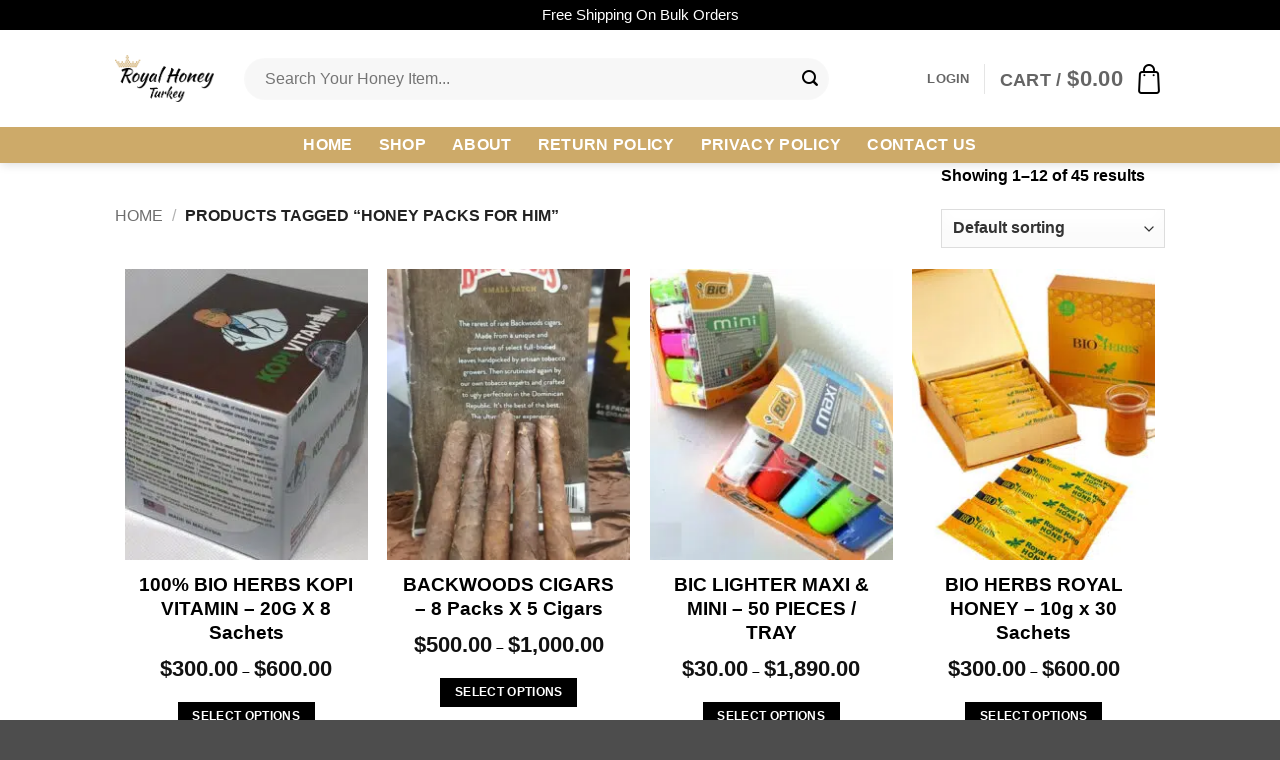

--- FILE ---
content_type: text/html; charset=UTF-8
request_url: https://royalhoneyturkey.com/product-tag/honey-packs-for-him/
body_size: 87972
content:
<!DOCTYPE html><html lang="en-US" class="loading-site no-js"><head><script data-no-optimize="1">var litespeed_docref=sessionStorage.getItem("litespeed_docref");litespeed_docref&&(Object.defineProperty(document,"referrer",{get:function(){return litespeed_docref}}),sessionStorage.removeItem("litespeed_docref"));</script> <meta charset="UTF-8" /><link rel="profile" href="http://gmpg.org/xfn/11" /><link rel="pingback" href="https://royalhoneyturkey.com/xmlrpc.php" /><title>honey packs for him &#8211; Royal Honey Turkey</title><meta name='robots' content='max-image-preview:large' /><meta name="viewport" content="width=device-width, initial-scale=1" /><link rel='prefetch' href='https://royalhoneyturkey.com/wp-content/themes/flatsome/assets/js/flatsome.js?ver=e2eddd6c228105dac048' /><link rel='prefetch' href='https://royalhoneyturkey.com/wp-content/themes/flatsome/assets/js/chunk.slider.js?ver=3.20.3' /><link rel='prefetch' href='https://royalhoneyturkey.com/wp-content/themes/flatsome/assets/js/chunk.popups.js?ver=3.20.3' /><link rel='prefetch' href='https://royalhoneyturkey.com/wp-content/themes/flatsome/assets/js/chunk.tooltips.js?ver=3.20.3' /><link rel='prefetch' href='https://royalhoneyturkey.com/wp-content/themes/flatsome/assets/js/woocommerce.js?ver=1c9be63d628ff7c3ff4c' /><link rel="alternate" type="application/rss+xml" title="Royal Honey Turkey &raquo; Feed" href="https://royalhoneyturkey.com/feed/" /><link rel="alternate" type="application/rss+xml" title="Royal Honey Turkey &raquo; Comments Feed" href="https://royalhoneyturkey.com/comments/feed/" /><link rel="alternate" type="application/rss+xml" title="Royal Honey Turkey &raquo; honey packs for him Tag Feed" href="https://royalhoneyturkey.com/product-tag/honey-packs-for-him/feed/" /><style id="litespeed-ucss">@keyframes spin{0%{transform:rotate(0deg)}to{transform:rotate(1turn)}}img:is([sizes^="auto,"i]){contain-intrinsic-size:3000px 1500px}.ht-ctc-chat{--side:right}:root{--wp-block-synced-color:#7a00df;--wp-block-synced-color--rgb:122,0,223;--wp-bound-block-color:var(--wp-block-synced-color);--wp-editor-canvas-background:#ddd;--wp-admin-theme-color:#007cba;--wp-admin-theme-color--rgb:0,124,186;--wp-admin-theme-color-darker-10:#006ba1;--wp-admin-theme-color-darker-10--rgb:0,107,160.5;--wp-admin-theme-color-darker-20:#005a87;--wp-admin-theme-color-darker-20--rgb:0,90,135;--wp-admin-border-width-focus:2px}@media (min-resolution:192dpi){:root{--wp-admin-border-width-focus:1.5px}}:root{--wp--preset--font-size--normal:16px;--wp--preset--font-size--huge:42px}.screen-reader-text{word-wrap:normal!important;border:0;clip-path:inset(50%);margin:-1px;overflow-wrap:normal!important;padding:0}.screen-reader-text:focus{clip-path:none}:root{--wp--preset--aspect-ratio--square:1;--wp--preset--aspect-ratio--4-3:4/3;--wp--preset--aspect-ratio--3-4:3/4;--wp--preset--aspect-ratio--3-2:3/2;--wp--preset--aspect-ratio--2-3:2/3;--wp--preset--aspect-ratio--16-9:16/9;--wp--preset--aspect-ratio--9-16:9/16;--wp--preset--color--black:#000000;--wp--preset--color--cyan-bluish-gray:#abb8c3;--wp--preset--color--white:#ffffff;--wp--preset--color--pale-pink:#f78da7;--wp--preset--color--vivid-red:#cf2e2e;--wp--preset--color--luminous-vivid-orange:#ff6900;--wp--preset--color--luminous-vivid-amber:#fcb900;--wp--preset--color--light-green-cyan:#7bdcb5;--wp--preset--color--vivid-green-cyan:#00d084;--wp--preset--color--pale-cyan-blue:#8ed1fc;--wp--preset--color--vivid-cyan-blue:#0693e3;--wp--preset--color--vivid-purple:#9b51e0;--wp--preset--color--primary:#000000;--wp--preset--color--secondary:#cdaa69;--wp--preset--color--success:#627D47;--wp--preset--color--alert:#b20000;--wp--preset--gradient--vivid-cyan-blue-to-vivid-purple:linear-gradient(135deg,rgb(6,147,227) 0%,rgb(155,81,224) 100%);--wp--preset--gradient--light-green-cyan-to-vivid-green-cyan:linear-gradient(135deg,rgb(122,220,180) 0%,rgb(0,208,130) 100%);--wp--preset--gradient--luminous-vivid-amber-to-luminous-vivid-orange:linear-gradient(135deg,rgb(252,185,0) 0%,rgb(255,105,0) 100%);--wp--preset--gradient--luminous-vivid-orange-to-vivid-red:linear-gradient(135deg,rgb(255,105,0) 0%,rgb(207,46,46) 100%);--wp--preset--gradient--very-light-gray-to-cyan-bluish-gray:linear-gradient(135deg,rgb(238,238,238) 0%,rgb(169,184,195) 100%);--wp--preset--gradient--cool-to-warm-spectrum:linear-gradient(135deg,rgb(74,234,220) 0%,rgb(151,120,209) 20%,rgb(207,42,186) 40%,rgb(238,44,130) 60%,rgb(251,105,98) 80%,rgb(254,248,76) 100%);--wp--preset--gradient--blush-light-purple:linear-gradient(135deg,rgb(255,206,236) 0%,rgb(152,150,240) 100%);--wp--preset--gradient--blush-bordeaux:linear-gradient(135deg,rgb(254,205,165) 0%,rgb(254,45,45) 50%,rgb(107,0,62) 100%);--wp--preset--gradient--luminous-dusk:linear-gradient(135deg,rgb(255,203,112) 0%,rgb(199,81,192) 50%,rgb(65,88,208) 100%);--wp--preset--gradient--pale-ocean:linear-gradient(135deg,rgb(255,245,203) 0%,rgb(182,227,212) 50%,rgb(51,167,181) 100%);--wp--preset--gradient--electric-grass:linear-gradient(135deg,rgb(202,248,128) 0%,rgb(113,206,126) 100%);--wp--preset--gradient--midnight:linear-gradient(135deg,rgb(2,3,129) 0%,rgb(40,116,252) 100%);--wp--preset--font-size--small:13px;--wp--preset--font-size--medium:20px;--wp--preset--font-size--large:36px;--wp--preset--font-size--x-large:42px;--wp--preset--spacing--20:0.44rem;--wp--preset--spacing--30:0.67rem;--wp--preset--spacing--40:1rem;--wp--preset--spacing--50:1.5rem;--wp--preset--spacing--60:2.25rem;--wp--preset--spacing--70:3.38rem;--wp--preset--spacing--80:5.06rem;--wp--preset--shadow--natural:6px 6px 9px rgba(0, 0, 0, 0.2);--wp--preset--shadow--deep:12px 12px 50px rgba(0, 0, 0, 0.4);--wp--preset--shadow--sharp:6px 6px 0px rgba(0, 0, 0, 0.2);--wp--preset--shadow--outlined:6px 6px 0px -3px rgb(255, 255, 255), 6px 6px rgb(0, 0, 0);--wp--preset--shadow--crisp:6px 6px 0px rgb(0, 0, 0)}:where(body){margin:0}body{padding:0;margin:0;-webkit-font-smoothing:antialiased;-moz-osx-font-smoothing:grayscale;color:var(--fs-color-base);line-height:1.6}a:where(:not(.wp-element-button)){text-decoration:none}button.pswp__button{box-shadow:none!important;background-image:url(/wp-content/plugins/woocommerce/assets/css/photoswipe/default-skin/default-skin.png)!important}button.pswp__button,button.pswp__button--arrow--left::before,button.pswp__button--arrow--right::before,button.pswp__button:hover{background-color:transparent!important}button.pswp__button--arrow--left,button.pswp__button--arrow--left:hover,button.pswp__button--arrow--right,button.pswp__button--arrow--right:hover{background-image:none!important}button.pswp__button--close:hover{background-position:0-44px}button.pswp__button--zoom:hover{background-position:-88px 0}.pswp{display:none;position:absolute;width:100%;height:100%;left:0;top:0;overflow:hidden;-ms-touch-action:none;touch-action:none;z-index:1500;-webkit-text-size-adjust:100%;-webkit-backface-visibility:hidden;outline:0}.pswp *{-webkit-box-sizing:border-box;box-sizing:border-box}.pswp__bg,.pswp__scroll-wrap{position:absolute;left:0;top:0;width:100%;height:100%}.pswp__bg{background:#000;opacity:0;-webkit-transform:translateZ(0);transform:translateZ(0);-webkit-backface-visibility:hidden}.pswp__scroll-wrap{overflow:hidden}.pswp__container{-ms-touch-action:none;touch-action:none;position:absolute;left:0;right:0;top:0;bottom:0;-webkit-user-select:none;-moz-user-select:none;-ms-user-select:none;user-select:none;-webkit-tap-highlight-color:transparent;-webkit-touch-callout:none}.pswp__bg{will-change:opacity;-webkit-transition:opacity 333ms cubic-bezier(.4,0,.22,1);transition:opacity 333ms cubic-bezier(.4,0,.22,1)}.pswp__container{-webkit-backface-visibility:hidden}.pswp__item{position:absolute;left:0;right:0;top:0;bottom:0;overflow:hidden}.pswp__button{position:relative;background:0 0;cursor:pointer;overflow:visible;-webkit-appearance:none;display:block;border:0;padding:0;margin:0;float:left;opacity:.75;-webkit-transition:opacity .2s;transition:opacity .2s;-webkit-box-shadow:none;box-shadow:none}.pswp__button:focus,.pswp__button:hover{opacity:1}.pswp__button:active{outline:0;opacity:.9}.pswp__button::-moz-focus-inner{padding:0;border:0}.pswp__button,.pswp__button--arrow--left:before,.pswp__button--arrow--right:before{background:url(/wp-content/plugins/woocommerce/assets/css/photoswipe/default-skin/default-skin.png)0 0 no-repeat;background-size:264px 88px;width:44px;height:44px}.pswp__button--arrow--left:before,.pswp__button--arrow--right:before{content:"";top:35px;background-color:rgba(0,0,0,.3);height:30px;width:32px;position:absolute}.pswp__button--close{background-position:0-44px}.pswp__button--share{background-position:-44px -44px}.pswp__button--fs{display:none}.pswp__button--zoom{display:none;background-position:-88px 0}.pswp__button--arrow--left,.pswp__button--arrow--right{background:0 0;top:50%;margin-top:-50px;width:70px;height:100px;position:absolute}.pswp__button--arrow--left{left:0}.pswp__button--arrow--right{right:0}.pswp__button--arrow--left:before{left:6px;background-position:-138px -44px}.pswp__button--arrow--right:before{right:6px;background-position:-94px -44px}.pswp__counter,.pswp__share-modal{-webkit-user-select:none;-moz-user-select:none;-ms-user-select:none;user-select:none}.pswp__share-modal{display:block;background:rgba(0,0,0,.5);width:100%;height:100%;top:0;left:0;padding:10px;position:absolute;z-index:1600;opacity:0;-webkit-transition:opacity .25s ease-out;transition:opacity .25s ease-out;-webkit-backface-visibility:hidden;will-change:opacity}.pswp__share-modal--hidden{display:none}.pswp__share-tooltip{z-index:1620;position:absolute;background:#fff;top:56px;border-radius:2px;display:block;width:auto;right:44px;-webkit-box-shadow:0 2px 5px rgba(0,0,0,.25);box-shadow:0 2px 5px rgba(0,0,0,.25);-webkit-transform:translateY(6px);-ms-transform:translateY(6px);transform:translateY(6px);-webkit-transition:-webkit-transform .25s;transition:transform .25s;-webkit-backface-visibility:hidden;will-change:transform}.pswp__counter{position:relative;left:0;top:0;height:44px;font-size:13px;line-height:44px;color:#fff;opacity:.75;padding:0 10px;margin-inline-end:auto}.pswp__caption{position:absolute;left:0;bottom:0;width:100%;min-height:44px}.pswp__caption__center{max-width:420px;margin:0 auto;font-size:13px;padding:10px;line-height:20px;color:#ccc}.pswp__preloader{width:44px;height:44px;position:absolute;top:0;left:50%;margin-left:-22px;opacity:0;-webkit-transition:opacity .25s ease-out;transition:opacity .25s ease-out;will-change:opacity;direction:ltr}@media screen and (max-width:1024px){.pswp__preloader{position:relative;left:auto;top:auto;margin:0;float:right}}.pswp__ui{-webkit-font-smoothing:auto;visibility:visible;opacity:1;z-index:1550}.pswp__top-bar{position:absolute;left:0;top:0;height:44px;width:100%;display:flex;justify-content:flex-end}.pswp__caption,.pswp__top-bar{-webkit-backface-visibility:hidden;will-change:opacity;-webkit-transition:opacity 333ms cubic-bezier(.4,0,.22,1);transition:opacity 333ms cubic-bezier(.4,0,.22,1);background-color:rgba(0,0,0,.5)}.pswp__ui--hidden .pswp__button--arrow--left,.pswp__ui--hidden .pswp__button--arrow--right,.pswp__ui--hidden .pswp__caption,.pswp__ui--hidden .pswp__top-bar{opacity:.001}.woocommerce form .form-row .required{visibility:visible}html{-ms-text-size-adjust:100%;-webkit-text-size-adjust:100%;font-family:sans-serif}aside,footer,header,main,nav,section{display:block}a{background-color:#fff0}a:active,a:hover{outline-width:0}strong{font-weight:bolder}img,small{display:inline-block}small{font-size:80%}img{border-style:none;height:auto;max-width:100%;vertical-align:middle;opacity:1;transition:opacity 1s}svg:not(:root){overflow:hidden}button,input,select,textarea{font:inherit}button,input,select{overflow:visible}select{text-transform:none}[type=button],[type=submit]{cursor:pointer}[type=submit],button,html [type=button]{-webkit-appearance:button}button::-moz-focus-inner,input::-moz-focus-inner{border:0;padding:0}button:-moz-focusring,input:-moz-focusring{outline:1px dotted ButtonText}textarea{overflow:auto}[type=checkbox]{box-sizing:border-box;padding:0}[type=number]::-webkit-inner-spin-button,[type=number]::-webkit-outer-spin-button{height:auto}[type=search]{-webkit-appearance:textfield}[type=search]::-webkit-search-cancel-button,[type=search]::-webkit-search-decoration{-webkit-appearance:none}*,:after,:before,html{box-sizing:border-box}html{-webkit-tap-highlight-color:#fff0;background-attachment:fixed;overflow-x:hidden;scroll-padding-top:var(--flatsome-scroll-padding-top)}p:empty{display:none}a,button,input{touch-action:manipulation}.col{margin:0;padding:0 15px 30px;position:relative;width:100%}.col-fit{flex:1}.col-inner{background-position:50% 50%;background-repeat:no-repeat;background-size:cover;flex:1 0 auto;margin-left:auto;margin-right:auto;position:relative;width:100%}@media screen and (min-width:850px){.col:first-child .col-inner{margin-left:auto;margin-right:0}.col+.col .col-inner{margin-left:0;margin-right:auto}}@media screen and (max-width:849px){.col{padding-bottom:30px}}.small-columns-2>.col{flex-basis:50%;max-width:50%}@media screen and (min-width:550px){.medium-columns-3>.col{flex-basis:33.3333333333%;max-width:33.3333333333%}}@media screen and (min-width:850px){.large-6{flex-basis:50%;max-width:50%}.large-12{flex-basis:100%;max-width:100%}.large-columns-3>.col{flex-basis:33.3333333333%;max-width:33.3333333333%}.large-columns-4>.col{flex-basis:25%;max-width:25%}}.container,.container-width{width:100%}.container,.container-width,.row{margin-left:auto;margin-right:auto}#login-form-popup .account-container.lightbox-inner>.account-login-inner,.container{padding-left:15px;padding-right:15px}.container,.container-width,.row{max-width:1080px}.row.row-small{max-width:1065px}.flex-row{align-items:center;display:flex;flex-flow:row nowrap;justify-content:space-between;width:100%}.flex-row-col{display:flex;flex-direction:column;justify-content:flex-start}.header .flex-row{height:100%}.flex-col{max-height:100%}.flex-grow{-ms-flex-negative:1;-ms-flex-preferred-size:auto!important;flex:1}.flex-center{margin:0 auto}.flex-left{margin-right:auto}.flex-right{margin-left:auto}.flex-has-center>.flex-row>.flex-col:not(.flex-center){flex:1}@media (-ms-high-contrast:none){.payment-icon svg{max-width:50px}.nav>li>a>i{top:-1px}}.row{display:flex;flex-flow:row wrap;width:100%}.row>div:not(.col):not([class^=col-]):not([class*=" col-"]){width:100%!important}.container .row:not(.row-collapse){margin-left:-15px;margin-right:-15px;padding-left:0;padding-right:0;width:auto}.container .row-small:not(.row-collapse){margin-bottom:0;margin-left:-10px;margin-right:-10px}.row-small>.col{margin-bottom:0;padding:0 9.8px 19.6px}.nav-dropdown{background-color:#fff;color:var(--fs-color-base);display:table;left:-99999px;margin:0;max-height:0;opacity:0;padding:20px 0;position:absolute;text-align:left;transition:opacity .25s,visibility .25s;visibility:hidden;z-index:9}.nav-dropdown:after{clear:both;content:"";display:block;height:0;visibility:hidden}.nav-dropdown li{display:block;margin:0;vertical-align:top}.nav-dropdown,.nav-dropdown>li.html{min-width:260px}.next-prev-thumbs li.has-dropdown:hover>.nav-dropdown,.no-js li.has-dropdown:hover>.nav-dropdown{left:-15px;max-height:inherit;opacity:1;visibility:visible}.nav-right li.has-dropdown:hover:last-child>.nav-dropdown{left:auto;right:-15px}.nav-dropdown-default{padding:20px}.nav-dropdown-has-arrow li.has-dropdown:after{z-index:10}.nav-dropdown-has-arrow li.has-dropdown:after,.nav-dropdown-has-arrow li.has-dropdown:before{border:solid #fff0;bottom:-2px;content:"";height:0;left:50%;opacity:0;pointer-events:none;position:absolute;width:0}.nav-dropdown-has-arrow li.has-dropdown:after{border-color:#fff0 #fff0 #fff;border-width:8px;margin-left:-8px}.nav-dropdown-has-arrow li.has-dropdown:before{border-width:11px;margin-left:-11px;z-index:-999}.nav-dropdown-has-shadow .nav-dropdown{box-shadow:1px 1px 15px rgb(0 0 0/.15)}.nav-dropdown-has-arrow.nav-dropdown-has-border li.has-dropdown:before{border-bottom-color:#ddd}.nav-dropdown-has-border .nav-dropdown{border:2px solid #ddd}.nav p{margin:0;padding-bottom:0}.nav,.nav>li>a{align-items:center}.nav,.nav>li{position:relative;padding:0}.nav{margin:0;display:flex;flex-flow:row wrap;width:100%}.nav>li{display:inline-block;list-style:none;margin:0 7px;transition:background-color .3s}.nav>li>a{display:inline-flex;flex-wrap:wrap;padding:10px 0;color:rgb(74 74 74/.85);transition:all .2s}.nav-small.nav>li.html{font-size:.75em}.nav-center{justify-content:center}.nav-left{justify-content:flex-start}.nav-right{justify-content:flex-end}@media (max-width:849px){.medium-nav-center{justify-content:center}}.nav>li.active>a,.nav>li>a:hover{color:hsl(0 0% 7%/.85)}.nav li:first-child{margin-left:0!important}.nav li:last-child{margin-right:0!important}.nav-uppercase>li>a{font-weight:bolder;letter-spacing:.02em;text-transform:uppercase}@media (min-width:850px){.nav-divided>li{margin:0 .7em}}.widget ul,li.html form,li.html input{margin:0}.nav-line>li>a:before{background-color:var(--fs-color-primary);content:" ";height:3px;left:50%;opacity:0;position:absolute;top:0;transform:translateX(-50%);transition:all .3s;width:100%}.nav-line>li.active>a:before,.nav-line>li:hover>a:before{opacity:1}.nav:hover>li:not(:hover)>a:before{opacity:0}.tabbed-content{display:flex;flex-flow:row wrap}.tabbed-content .nav,.tabbed-content .tab-panels{width:100%}.tab-panels{padding-top:1em}.tab-panels .entry-content{padding:0}.tab-panels .panel:not(.active){display:block;height:0;opacity:0;overflow:hidden;padding:0;visibility:hidden}.tab-panels .panel.active{display:block!important}@media (max-width:549px){.small-nav-collapse>li{margin:0!important;width:100%}.small-nav-collapse>li a{display:block;width:100%}}.nav.nav-vertical{flex-flow:column}.nav.nav-vertical li{list-style:none;margin:0;width:100%}.nav-vertical>li{align-items:center;display:flex;flex-flow:row wrap}.nav-vertical>li>a{align-items:center;display:flex;flex-grow:1;width:auto}.nav-vertical>li.html{padding-bottom:1em;padding-top:1em}.nav-sidebar.nav-vertical>li.menu-item:hover{background-color:rgb(0 0 0/.05)}.nav-sidebar.nav-vertical>li+li,.nav-vertical>li+li{border-top:1px solid #ececec}.nav-vertical .social-icons{display:block;width:100%}.badge-container{margin:30px 0 0}.box{margin:0 auto;position:relative;width:100%}.box a{display:inline-block}.box,.box-image,.box-text{transition:opacity .3s,transform .3s,background-color .3s}.box-image>div>a{display:block}.box-image>div>a:focus-visible{outline-offset:-2px}.box-text{font-size:.9em;padding-bottom:1.4em;padding-top:.7em;position:relative;width:100%}@media (max-width:549px){.box-text{font-size:85%}}.box-image{height:auto;margin:0 auto;overflow:hidden;position:relative}.box-text.text-center{padding-left:10px;padding-right:10px}.box-image img{margin:0 auto;max-width:100%;width:100%}.button,button,input[type=button],input[type=submit]{background-color:#fff0;border:1px solid #fff0;border-radius:0;box-sizing:border-box;cursor:pointer;display:inline-block;font-size:.97em;font-weight:bolder;letter-spacing:.03em;line-height:2.4em;margin-right:1em;margin-top:0;max-width:100%;min-height:2.5em;min-width:24px;padding:0 1.2em;position:relative;text-align:center;text-decoration:none;text-rendering:optimizeLegibility;text-shadow:none;text-transform:uppercase;transition:transform .3s,border .3s,background .3s,box-shadow .3s,opacity .3s,color .3s;vertical-align:middle}button,input[type=button],input[type=submit]{color:currentColor}input[type=submit]{border-color:rgb(0 0 0/.05);color:#fff}.button.is-outline{line-height:2.19em;background-color:#fff0;border:2px solid}.button,input[type=button].button{background-color:var(--fs-color-primary);border-color:rgb(0 0 0/.05);color:#fff}.button:hover,input[type=button]:hover,input[type=submit]:hover{box-shadow:inset 0 0 0 100px rgb(0 0 0/.2);color:#fff;opacity:1;outline:0}.is-form,input[type=button].is-form{background-color:#f9f9f9;border:1px solid #ddd;color:#666;font-weight:400;overflow:hidden;position:relative;text-shadow:1px 1px 1px #fff;text-transform:none}.button.is-form:hover{background-color:#f1f1f1;color:#000}.is-outline{color:silver}.is-outline:hover{box-shadow:none!important;border-color:var(--fs-color-primary);color:#fff}.is-outline:hover,.primary,input[type=submit]{background-color:var(--fs-color-primary)}.button.alt,.secondary{background-color:var(--fs-color-secondary)}.text-center .button:first-of-type{margin-left:0!important}.text-center .button:last-of-type,.text-right .button:last-of-type{margin-right:0!important}.flex-col .button,.flex-col button,.flex-col input{margin-bottom:0}.is-divider{background-color:rgb(0 0 0/.1);display:block;height:3px;margin:1em 0;max-width:30px;width:100%}.widget .is-divider{margin-top:.66em}.dark .is-divider{background-color:hsl(0 0% 100%/.3)}input[type=email],input[type=number],input[type=password],input[type=search],input[type=text]{background-color:#fff;border-radius:0;box-shadow:inset 0 1px 2px rgb(0 0 0/.1);padding:0 .75em}input[type=email],input[type=number],input[type=password],input[type=search],input[type=text],select,textarea{border:1px solid #ddd;box-sizing:border-box;color:#333;font-size:.97em;height:2.507em;max-width:100%;transition:color .3s,border .3s,background .3s,opacity .3s;vertical-align:middle;width:100%}select{padding:0 .75em}textarea{background-color:#fff;border-radius:0;box-shadow:inset 0 1px 2px rgb(0 0 0/.1)}@media (max-width:849px){input[type=email],input[type=number],input[type=password],input[type=search],input[type=text],select,textarea{font-size:1rem}}input:hover,select:hover,textarea:hover{box-shadow:inset 0-1.8em 1em 0#fff0}input[type=email],input[type=number],input[type=search],input[type=text],textarea{-webkit-appearance:none;-moz-appearance:none;appearance:none}textarea{min-height:120px;padding:.7em .75em 0}input[type=email]:focus,input[type=number]:focus,input[type=password]:focus,input[type=search]:focus,input[type=text]:focus,select:focus,textarea:focus{background-color:#fff;box-shadow:0 0 5px #ccc;color:#333;opacity:1!important;outline:0}label{display:block;font-size:.9em;font-weight:700;margin-bottom:.4em;color:#222}input[type=checkbox]{display:inline;font-size:16px;margin-right:10px}input[type=checkbox]+label{display:inline}select{-webkit-appearance:none;-moz-appearance:none;background-color:#fff;background-image:url("data:image/svg+xml;charset=utf8, %3Csvg xmlns='http://www.w3.org/2000/svg' width='24' height='24' viewBox='0 0 24 24' fill='none' stroke='%23333' stroke-width='2' stroke-linecap='round' stroke-linejoin='round' class='feather feather-chevron-down'%3E%3Cpolyline points='6 9 12 15 18 9'%3E%3C/polyline%3E%3C/svg%3E");background-position:right .45em top 50%;background-repeat:no-repeat;background-size:auto 16px;border-radius:0;box-shadow:inset 0-1.4em 1em 0 rgb(0 0 0/.02);display:block;padding-right:1.4em}@media (-ms-high-contrast:none),screen and (-ms-high-contrast:active){select::-ms-expand{display:none}select:focus::-ms-value{background:#fff0;color:currentColor}}.form-flat input:not([type=submit]){background-color:rgb(0 0 0/.03);box-shadow:none}.form-flat button,.form-flat input{border-radius:99px}.form-flat .flex-row .flex-col{padding-right:4px}.form-flat .button.icon{background-color:transparent!important;border-color:transparent!important;box-shadow:none;color:currentColor!important}i[class^=icon-]{speak:none!important;display:inline-block;font-display:block;font-family:fl-icons!important;font-style:normal!important;font-variant:normal!important;font-weight:400!important;line-height:1.2;margin:0;padding:0;position:relative;text-transform:none!important}.button i,button i{top:-1.5px;vertical-align:middle}a.icon:not(.button){font-family:sans-serif;font-size:1.2em;margin-left:.25em;margin-right:.25em}.button.icon{display:inline-block;margin-left:.12em;margin-right:.12em;min-width:2.5em;padding-left:.6em;padding-right:.6em}.button.icon i{font-size:1.2em}.button.icon.circle>i{margin:0 8px}.button.icon.circle>i:only-child{margin:0}.nav>li>a>i{font-size:20px;transition:color .3s;vertical-align:middle}.nav>li>a>i+span{margin-left:5px}.nav>li>a>i.icon-menu{font-size:1.9em}.nav>li.has-icon>a>i,.social-icons i{min-width:1em}.nav-vertical>li>a>i{font-size:16px;opacity:.6}.image-icon{display:inline-block;height:auto;vertical-align:middle}span+.image-icon{margin-left:10px}.image-icon img{max-width:32px;min-width:100%}.image-icon,[data-icon-label]{position:relative}[data-icon-label="0"]:after{display:none}[data-icon-label]:after{background-color:var(--fs-color-secondary);border-radius:99px;box-shadow:1px 1px 3px 0 rgb(0 0 0/.3);color:#fff;content:attr(data-icon-label);font-family:Arial,Sans-serif!important;font-size:11px;font-style:normal;font-weight:bolder;height:17px;letter-spacing:-.5px;line-height:17px;min-width:17px;opacity:.9;padding-left:2px;padding-right:2px;position:absolute;right:-10px;text-align:center;top:-10px;transition:transform .2s;z-index:1}.image-tools{padding:10px;position:absolute}.image-tools a:last-child{margin-bottom:0}.image-tools a.button{display:block}.image-tools.bottom.left{padding-right:0;padding-top:0}.image-tools.top.right{padding-bottom:0;padding-left:0}@media only screen and (max-device-width:1024px){.image-tools{opacity:1!important;padding:5px}}.lightbox-content{background-color:#fff;box-shadow:3px 3px 20px 0 rgb(0 0 0/.15);margin:0 auto;max-width:875px;position:relative}.lightbox-content .lightbox-inner{padding:30px 20px}.pswp__bg{background-color:rgb(0 0 0/.6)}@media (min-width:549px){.pswp__top-bar{background-color:transparent!important}}.pswp__item{opacity:0;transition:opacity .5s}.pswp__caption__center{text-align:center}.mfp-hide{display:none!important}.loading-spin{position:relative;animation:spin .6s linear infinite;border-bottom:3px solid rgb(0 0 0/.1)!important;border-left:3px solid var(--fs-color-primary);border-right:3px solid rgb(0 0 0/.1)!important;border-top:3px solid rgb(0 0 0/.1)!important;content:"";font-size:10px;margin:0 auto;opacity:.8;pointer-events:none;text-indent:-9999em;border-radius:50%;height:30px;width:30px}table{border-color:#ececec;border-spacing:0;margin-bottom:1em;width:100%}td{line-height:1.3;color:#666}td,th{border-bottom:1px solid #ececec;font-size:.9em;padding:.5em;text-align:left}th:first-child{padding-left:0}td:last-child{padding-right:0}td p,td select{margin:.5em 0}.row-slider,.slider{position:relative;scrollbar-width:none}.slider:not(.flickity-enabled){-ms-overflow-style:-ms-autohiding-scrollbar;overflow-x:scroll;overflow-y:hidden;white-space:nowrap;width:auto}.row-slider::-webkit-scrollbar,.slider::-webkit-scrollbar{height:0!important;width:0!important}.row.row-slider:not(.flickity-enabled){display:block}.slider:not(.flickity-enabled)>*{display:inline-block!important;vertical-align:top;white-space:normal!important}.slider>div:not(.col){width:100%}.slider-nav-reveal{overflow:hidden;padding-top:0}.slider-style-shadow .flickity-slider>:before{background-image:url(/wp-content/themes/flatsome/assets/img/shadow@2x.png);background-size:100% 100%;bottom:-6px;content:"";height:100px;left:-10%;position:absolute;right:-10%;z-index:-2}a{color:var(--fs-experimental-link-color);text-decoration:none}.button:focus:not(:focus-visible),a:focus:not(:focus-visible),button:focus:not(:focus-visible),input:focus:not(:focus-visible){outline:0}.button:focus-visible,a:focus-visible,button:focus-visible,input:focus-visible{outline:2px solid currentColor;outline-offset:2px}a.plain{color:currentColor;transition:color .3s,opacity .3s,transform .3s}a:hover{color:var(--fs-experimental-link-color-hover)}.primary:focus-visible,.submit-button:focus-visible,button[type=submit]:focus-visible{outline-color:var(--fs-color-primary)}.alt:focus-visible,.secondary:focus-visible{outline-color:var(--fs-color-secondary)}.dark .widget a,.dark a,.header-cart-title span.amount{color:currentColor}.dark .widget a:hover,.dark a:hover,.nav-dark .nav>li.html{color:#fff}ul{list-style:disc;margin-top:0;padding:0}ul ul{margin:1.5em 0 1.5em 3em}li{margin-bottom:.6em}.entry-summary ul li{margin-left:1.3em}.button,button,input,select,textarea{margin-bottom:1em}form,p,ul{margin-bottom:1.3em}form p,h1,h2,h3{margin-bottom:.5em}h1,h2,h3{margin-top:0;text-rendering:optimizeSpeed;width:100%}h1,h2{font-size:1.7em;line-height:1.3}h2{font-size:1.6em}.h3,h3{font-size:1.25em}@media (max-width:549px){h1{font-size:1.4em}h2{font-size:1.2em}h3{font-size:1em}}p{margin-top:0}.uppercase{letter-spacing:.05em}span.widget-title,th{letter-spacing:.05em;line-height:1.05;text-transform:uppercase}span.widget-title{font-size:1em;font-weight:600}.is-normal{font-weight:400}.uppercase{line-height:1.2;text-transform:uppercase}.is-larger{font-size:1.3em}.is-small,.is-small.button,.nav>li>a{font-size:.8em}@media (max-width:549px){.is-larger{font-size:1.2em}}.box-text a:not(.button){line-height:1.3;margin-bottom:.1em;margin-top:.1em}.box-text p{margin-bottom:.1em;margin-top:.1em}.box-text .button{margin-top:1em}.nav>li.html{font-size:.85em}.nav-size-large>li>a{font-size:1em}.nav-spacing-xlarge>li{margin:0 13px}.clearfix:after,.container:after,.row:after{clear:both;content:"";display:table}@media (max-width:549px){.hide-for-small{display:none!important}.small-text-center{float:none!important;text-align:center!important;width:100%!important}}@media (min-width:850px){.show-for-medium{display:none!important}}@media (max-width:849px){.hide-for-medium{display:none!important}.medium-text-center .pull-left,.medium-text-center .pull-right{float:none}.medium-text-center{float:none!important;text-align:center!important;width:100%!important}}.pull-right{margin-right:0!important}.pull-left{margin-left:0!important}.mb-0{margin-bottom:0!important}.ml-0{margin-left:0!important}.mb-half{margin-bottom:15px}.mb-half:last-child{margin-bottom:0}.pb{padding-bottom:30px}.pt{padding-top:30px}.pb-half{padding-bottom:15px}.pt-half{padding-top:15px}.pb-0{padding-bottom:0!important}.inner-padding{padding:30px}.text-left{text-align:left}.text-center{text-align:center}.text-right{text-align:right}.text-center .is-divider,.text-center>div{margin-left:auto;margin-right:auto}.relative{position:relative!important}.absolute{position:absolute!important}.fixed{position:fixed!important;z-index:12}.top{top:0}.right{right:0}.left{left:0}.bottom,.fill{bottom:0}.fill{height:100%;left:0;margin:0!important;padding:0!important;position:absolute;right:0;top:0}.pull-right{float:right}.pull-left{float:left}.circle{border-radius:999px!important;-o-object-fit:cover;object-fit:cover}.has-border{border:2px solid var(--fs-color-primary);padding:30px}.z-1{z-index:21}.z-3{z-index:23}.z-top{z-index:9995}.flex{display:flex}.inline-block{display:inline-block}.no-scrollbar{-ms-overflow-style:-ms-autohiding-scrollbar;scrollbar-width:none}.no-scrollbar::-webkit-scrollbar{height:0!important;width:0!important}.screen-reader-text{clip:rect(1px,1px,1px,1px);height:1px;overflow:hidden;position:absolute!important;width:1px}.screen-reader-text:focus{clip:auto!important;background-color:#f1f1f1;border-radius:3px;box-shadow:0 0 2px 2px rgb(0 0 0/.6);color:#21759b;display:block;font-size:14px;font-size:.875rem;font-weight:700;height:auto;left:5px;line-height:normal;padding:15px 23px 14px;text-decoration:none;top:5px;width:auto;z-index:100000}.has-hover [class*=image-] img{transition:filter .6s,opacity .6s,transform .6s,box-shadow .3s}.hover-slide-in,.show-on-hover{filter:blur(0);opacity:0;pointer-events:none;transition:opacity .5s,transform .3s,max-height .6s,filter .6s}.hover-slide-in{transform:translateY(100%) translateZ(0)}.has-hover .box-image:focus-within .show-on-hover,.has-hover:hover .hover-slide-in,.has-hover:hover .show-on-hover{opacity:1;pointer-events:inherit;transform:scale(1) translateZ(0) translateY(0)!important}@media (prefers-reduced-motion){.has-hover:hover .hover-slide-in,.has-hover:hover .show-on-hover,.hover-slide-in{transform:translateZ(0)}}.dark,.dark p{color:#f1f1f1}:root{--flatsome-scroll-padding-top:calc(var(--flatsome--header--sticky-height, 0px) + var(--wp-admin--admin-bar--height, 0px))}@supports (overflow:clip){body{overflow-x:clip}}#main,#wrapper{background-color:#fff;position:relative}.header,.header-wrapper{background-position:50%0;background-size:cover;position:relative;transition:background-color .3s,opacity .3s;width:100%;z-index:1001}.header-bg-color{background-color:hsl(0 0% 100%/.9)}.header-bottom,.header-top{align-items:center;display:flex;flex-wrap:no-wrap}.header-bg-color,.header-bg-image{background-position:50%0;transition:background .4s}.header-top{background-color:var(--fs-color-primary);position:relative;z-index:11}.header-bottom,.header-main{position:relative;z-index:10}.header-bottom{min-height:35px;z-index:9}.header-wrapper:not(.stuck) .logo img{transition:max-height .5s}.header-shadow .header-wrapper{box-shadow:1px 1px 10px rgb(0 0 0/.15)}.nav>li.header-divider{border-left:1px solid rgb(0 0 0/.1);height:30px;margin:0 7.5px;position:relative;vertical-align:middle}.entry-content{padding-bottom:1.5em;padding-top:1.5em}.widget{margin-bottom:1.5em}.widget li,.widget>ul>li,.widget>ul>li li{list-style:none}.widget>ul>li{margin:0;text-align:left}.widget>ul>li>a{display:inline-block;flex:1;padding:6px 0}.widget>ul>li:before{display:inline-block;font-family:fl-icons;margin-right:6px;opacity:.6}.widget>ul>li li>a{display:inline-block;font-size:.9em;padding:3px 0}.widget>ul>li+li{border-top:1px solid #ececec}.widget>ul>li ul{border-left:1px solid #ddd;display:none;margin:0 0 10px 3px;padding-left:15px;width:100%}.widget>ul>li ul li{border:0;margin:0}.widget .current-cat>a{color:#000;font-weight:bolder}.breadcrumbs{color:#222;font-weight:700;letter-spacing:0;padding:0}.product-info .breadcrumbs{font-size:.85em;margin:0 0 .5em}.breadcrumbs .divider{font-weight:300;margin:0 .3em;opacity:.35;position:relative;top:0}.breadcrumbs a{color:rgb(74 74 74/.8);font-weight:400}.breadcrumbs a:first-of-type{margin-left:0}.breadcrumbs a:hover{color:#111}@media (min-width:850px){.comment-form{display:flex;flex-flow:row wrap;margin-left:-15px;margin-right:-15px}.comment-form>div,.comment-form>p{padding:0 15px;width:100%}.comment-form p.comment-form-author,.comment-form p.comment-form-email{flex:1}}.footer-wrapper{position:relative;width:100%}.footer{padding:30px 0 0}.footer-1{border-top:1px solid rgb(0 0 0/.05)}.footer-secondary{padding:7.5px 0}.absolute-footer,html{background-color:#4d4d4d}.absolute-footer{color:rgb(0 0 0/.5);font-size:.9em;padding:10px 0 15px}.absolute-footer.dark{color:hsl(0 0% 100%/.8)}.back-to-top{bottom:20px;margin:0;opacity:0;pointer-events:none;right:20px;transform:translateY(30%)}.logo{line-height:1;margin:0}.logo a{color:var(--fs-color-primary);display:block;font-size:32px;font-weight:bolder;margin:0;text-decoration:none;text-transform:uppercase}.logo img{display:block;width:auto}.header-logo-dark{display:none!important}.logo-left .logo{margin-left:0;margin-right:30px}@media screen and (max-width:849px){.header-inner .nav{flex-wrap:nowrap}.medium-logo-center .flex-left{flex:1 1 0%;order:1}.medium-logo-center .logo{margin:0 15px;order:2;text-align:center}.medium-logo-center .logo img{margin:0 auto}.medium-logo-center .flex-right{flex:1 1 0%;order:3}}.next-prev-thumbs li{display:inline-block;margin:0 1px!important;position:relative}.next-prev-thumbs li .button,.searchform-wrapper form{margin-bottom:0}.next-prev-thumbs .nav-dropdown{min-width:90px;padding:2px;width:90px}.payment-icons .payment-icon{background-color:rgb(0 0 0/.1);border-radius:5px;display:inline-block;margin:3px 3px 0;opacity:.6;padding:3px 5px 5px;transition:opacity .3s}.payment-icons .payment-icon svg{height:20px;vertical-align:middle;width:auto!important}.payment-icons .payment-icon:hover{opacity:1}.dark .payment-icons .payment-icon{background-color:hsl(0 0% 100%/.1)}.dark .payment-icons .payment-icon svg{--fill:#fff;fill:var(--fill)}.sidebar-menu .search-form{display:block!important;padding:5px 0;width:100%}.searchform{position:relative}.searchform .button.icon{margin:0}.searchform .button.icon i{font-size:1.2em}.product-gallery-slider img,.searchform-wrapper{width:100%}.searchform-wrapper.form-flat .flex-col:last-of-type{margin-left:-2.9em}@media (max-width:849px){.searchform-wrapper{font-size:1rem}}.header .search-form .live-search-results{background-color:hsl(0 0% 100%/.95);box-shadow:0 0 10px 0 rgb(0 0 0/.1);color:#111;left:0;position:absolute;right:0;text-align:left;top:105%}.icon-menu:before{content:""}.icon-angle-left:before{content:""}.icon-angle-right:before{content:""}.icon-angle-up:before{content:""}.icon-twitter:before{content:""}.icon-envelop:before{content:""}.icon-facebook:before{content:""}.icon-instagram:before{content:""}.icon-tiktok:before{content:""}.icon-pinterest:before{content:""}.icon-search:before{content:""}.icon-expand:before{content:""}.icon-linkedin:before{content:""}.icon-youtube:before{content:""}.icon-whatsapp:before{content:""}.social-icons{color:#999;display:inline-block;font-size:.85em;vertical-align:middle}.html .social-icons{font-size:1em}.social-icons .button.icon:hover{background-color:currentColor!important;border-color:currentColor!important}.social-icons .button.icon:hover>i{color:#fff!important}.button.facebook:hover{color:#3a589d!important}.button.whatsapp:hover{color:#51cb5a!important}.button.twitter:hover{color:#2478ba!important}.button.email:hover{color:#111!important}.button.pinterest:hover{color:#cb2320!important}.button.linkedin:hover{color:#0072b7!important}@font-face{font-display:swap;font-family:"fl-icons";font-display:block;src:url(https://royalhoneyturkey.com/wp-content/themes/flatsome/assets/css/icons/fl-icons.eot?v=3.20.3);src:url(https://royalhoneyturkey.com/wp-content/themes/flatsome/assets/css/icons/fl-icons.eot#iefix?v=3.20.3)format("embedded-opentype"),url(https://royalhoneyturkey.com/wp-content/themes/flatsome/assets/css/icons/fl-icons.woff2?v=3.20.3)format("woff2"),url(https://royalhoneyturkey.com/wp-content/themes/flatsome/assets/css/icons/fl-icons.ttf?v=3.20.3)format("truetype"),url(https://royalhoneyturkey.com/wp-content/themes/flatsome/assets/css/icons/fl-icons.woff?v=3.20.3)format("woff"),url(https://royalhoneyturkey.com/wp-content/themes/flatsome/assets/css/icons/fl-icons.svg?v=3.20.3#fl-icons)format("svg")}.grid-tools{backface-visibility:hidden;display:flex;margin-bottom:-1px;padding:0!important;white-space:nowrap;width:100%}.grid-tools a{background-color:var(--fs-color-primary);color:#f1f1f1;display:block;font-size:.85em;font-weight:700;opacity:.95;padding:.4em 0 .5em;text-overflow:ellipsis;text-transform:uppercase;transition:opacity .3s;width:100%}.grid-tools a.quick-view:focus-visible{outline-offset:-4px}.grid-tools a:hover{color:#fff;opacity:1}.widget_product_categories>ul>li{align-items:center;display:flex;flex-flow:row wrap}#login-form-popup .woocommerce-form,.woocommerce-form-login .button{margin-bottom:0}.form-row-wide{clear:both}.woocommerce-product-gallery .woocommerce-product-gallery__wrapper{margin:0}.woocommerce-form input[type=password]{padding:0 2em 0 .75em}#login-form-popup:not(:has(.account-register-inner)){max-width:440px}.price{line-height:1}.product-info .price{font-size:1.5em;font-weight:bolder;margin:.5em 0}.price-wrapper .price{display:block}span.amount{color:#111;font-weight:700;white-space:nowrap}.product-main{padding:40px 0}.product-info{padding-top:10px}.product-summary .woocommerce-Price-currencySymbol{display:inline-block;font-size:.75em;vertical-align:top}.product-summary .variations_button{padding:.5em 0}.woocommerce-variation-add-to-cart,form.cart{display:flex;flex-wrap:wrap;gap:1em;width:100%}.woocommerce-variation-add-to-cart>*,form.cart>*{flex:1 1 100%;margin:0}.woocommerce-variation-add-to-cart :where(.ux-quantity,.single_add_to_cart_button),form.cart :where(.ux-quantity,.single_add_to_cart_button){flex:0 0 auto}.product-gallery{padding-bottom:0!important}.product-gallery-slider .woocommerce-product-gallery__image a:focus-visible{outline:0!important}.product-footer .woocommerce-tabs{border-top:1px solid #ececec;padding:30px 0}.product-footer .woocommerce-tabs>.nav-line:not(.nav-vertical){margin-top:-31px}#product-sidebar .next-prev-thumbs{margin:0 0 3em}.product-section{border-top:1px solid #ececec}.quantity{display:inline-flex;opacity:1;vertical-align:top;white-space:nowrap}.quantity .button.minus{border-bottom-right-radius:0!important;border-right:0!important;border-top-right-radius:0!important}.quantity .button.plus{border-bottom-left-radius:0!important;border-left:0!important;border-top-left-radius:0!important}.quantity .minus,.quantity .plus{padding-left:.4em;padding-right:.4em}.quantity input{display:inline-block;margin:0;padding-left:0;padding-right:0;vertical-align:top}.quantity input[type=number]{-webkit-appearance:textfield;-moz-appearance:textfield;appearance:textfield;border-radius:0!important;font-size:1em;max-width:2.5em;text-align:center;width:2.5em}@media (max-width:549px){.quantity input[type=number]{width:2em}}.quantity input[type=number]::-webkit-inner-spin-button,.quantity input[type=number]::-webkit-outer-spin-button{-webkit-appearance:none;margin:0}.woocommerce-mini-cart__empty-message{text-align:center}.header-cart-icon{position:relative}.cart-popup-title>span{display:block;font-size:1.125em}.cart-popup-inner{display:flex;flex-direction:column;padding-bottom:0}.cart-popup-inner>:last-child{margin-bottom:30px}.cart-popup-inner .widget_shopping_cart{margin-bottom:0}.cart-popup-inner .widget_shopping_cart,.cart-popup-inner .widget_shopping_cart_content{display:flex;flex:1;flex-direction:column}@media (min-height:500px){.cart-popup-inner--sticky{min-height:calc(100vh - var(--wp-admin--admin-bar--height, 0px))}}.ux-mini-cart-empty{gap:30px;padding:15px 0}.ux-mini-cart-empty .woocommerce-mini-cart__empty-message{margin-bottom:0}table.variations .label{padding-right:20px}table.variations label{white-space:nowrap}table.variations .value{width:100%}.variations{position:relative}.variations td,.variations th{border:0;letter-spacing:normal;padding:.2em 0;text-transform:none;vertical-align:middle}.variations .reset_variations{bottom:95%;color:currentColor;font-size:11px;opacity:.6;position:absolute;right:0;text-transform:uppercase}:root{--primary-color:#000000;--fs-color-primary:#000000;--fs-color-secondary:#cdaa69;--fs-color-success:#627D47;--fs-color-alert:#b20000;--fs-color-base:#000000;--fs-experimental-link-color:#cdaa69;--fs-experimental-link-color-hover:#111}.header-main{height:97px}#logo img{max-height:97px;padding:8px 0}#logo{width:99px}.header-top{min-height:30px}.search-form{width:86%}.header-bg-color{background-color:#fff}.header-bottom{background-color:#cdaa69}.header-bottom-nav>li>a{line-height:16px}@media (max-width:549px){.header-main{height:70px}#logo img{max-height:70px}}.heading-font,h1,h2,h3{color:#cdaa69}.heading-font,.nav>li>a,body,h1,h2,h3{font-family:"Open Sans Condensed",sans-serif;font-weight:700;font-style:normal}.header:not(.transparent) .header-bottom-nav.nav>li>a{color:#fff}.header:not(.transparent) .header-bottom-nav.nav>li>a:hover{color:#0a0a0a}.footer-1{background-color:#0a0a0a}.form-flat input:not([type=submit]){font-size:16px!important;border-radius:99px;border-color:rgb(255 255 255/9%);color:#000!important;height:42px;padding-left:20px}a.header-cart-link.is-small{font-size:18px}.absolute-footer.dark.medium-text-center.small-text-center{display:none}.button.icon.circle{padding-left:0;display:none;padding-right:0}p.name.product-title.woocommerce-loop-product__title,p.name.product-title.woocommerce-loop-product__title a{font-size:19px;color:#000!important}span.woocommerce-Price-amount.amount{font-size:22px}.price-wrapper .price{margin:10px!important}.product-page-price>.woocommerce-Price-amount.amount{font-size:1.8em}@font-face{font-display:swap;font-family:"Dancing Script";font-style:normal;font-weight:400;font-display:swap;src:url(https://royalhoneyturkey.com/wp-content/fonts/dancing-script/If2cXTr6YS-zF4S-kcSWSVi_sxjsohD9F50Ruu7BMSo3Rep8ltA.woff2)format("woff2");unicode-range:U+0102-0103,U+0110-0111,U+0128-0129,U+0168-0169,U+01A0-01A1,U+01AF-01B0,U+0300-0301,U+0303-0304,U+0308-0309,U+0323,U+0329,U+1EA0-1EF9,U+20AB}@font-face{font-display:swap;font-family:"Dancing Script";font-style:normal;font-weight:400;font-display:swap;src:url(https://royalhoneyturkey.com/wp-content/fonts/dancing-script/If2cXTr6YS-zF4S-kcSWSVi_sxjsohD9F50Ruu7BMSo3ROp8ltA.woff2)format("woff2");unicode-range:U+0100-02BA,U+02BD-02C5,U+02C7-02CC,U+02CE-02D7,U+02DD-02FF,U+0304,U+0308,U+0329,U+1D00-1DBF,U+1E00-1E9F,U+1EF2-1EFF,U+2020,U+20A0-20AB,U+20AD-20C0,U+2113,U+2C60-2C7F,U+A720-A7FF}@font-face{font-display:swap;font-family:"Dancing Script";font-style:normal;font-weight:400;font-display:swap;src:url(https://royalhoneyturkey.com/wp-content/fonts/dancing-script/If2cXTr6YS-zF4S-kcSWSVi_sxjsohD9F50Ruu7BMSo3Sup8.woff2)format("woff2");unicode-range:U+0000-00FF,U+0131,U+0152-0153,U+02BB-02BC,U+02C6,U+02DA,U+02DC,U+0304,U+0308,U+0329,U+2000-206F,U+20AC,U+2122,U+2191,U+2193,U+2212,U+2215,U+FEFF,U+FFFD}</style> <script type="litespeed/javascript" data-src="https://royalhoneyturkey.com/wp-includes/js/jquery/jquery.min.js" id="jquery-core-js"></script> <link rel="https://api.w.org/" href="https://royalhoneyturkey.com/wp-json/" /><link rel="alternate" title="JSON" type="application/json" href="https://royalhoneyturkey.com/wp-json/wp/v2/product_tag/512" /><link rel="EditURI" type="application/rsd+xml" title="RSD" href="https://royalhoneyturkey.com/xmlrpc.php?rsd" /><meta name="generator" content="WordPress 6.9" /><meta name="generator" content="WooCommerce 10.4.3" />
<noscript><style>.woocommerce-product-gallery{ opacity: 1 !important; }</style></noscript><link rel="icon" href="https://royalhoneyturkey.com/wp-content/uploads/2024/04/cropped-Release_8041373-100x100.jpg" sizes="32x32" /><link rel="icon" href="https://royalhoneyturkey.com/wp-content/uploads/2024/04/cropped-Release_8041373-300x300.jpg" sizes="192x192" /><link rel="apple-touch-icon" href="https://royalhoneyturkey.com/wp-content/uploads/2024/04/cropped-Release_8041373-300x300.jpg" /><meta name="msapplication-TileImage" content="https://royalhoneyturkey.com/wp-content/uploads/2024/04/cropped-Release_8041373-300x300.jpg" /></head><body class="archive tax-product_tag term-honey-packs-for-him term-512 wp-theme-flatsome wp-child-theme-flatsome-child theme-flatsome woocommerce woocommerce-page woocommerce-no-js header-shadow lightbox nav-dropdown-has-arrow nav-dropdown-has-shadow nav-dropdown-has-border"><a class="skip-link screen-reader-text" href="#main">Skip to content</a><div id="wrapper"><header id="header" class="header has-sticky sticky-jump"><div class="header-wrapper"><div id="top-bar" class="header-top hide-for-sticky nav-dark flex-has-center"><div class="flex-row container"><div class="flex-col hide-for-medium flex-left"><ul class="nav nav-left medium-nav-center nav-small  nav-divided"></ul></div><div class="flex-col hide-for-medium flex-center"><ul class="nav nav-center nav-small  nav-divided"><li class="html custom html_topbar_left"><p style="font-weight:100; font-size:15px">Free Shipping On Bulk Orders</p></li></ul></div><div class="flex-col hide-for-medium flex-right"><ul class="nav top-bar-nav nav-right nav-small  nav-divided"></ul></div><div class="flex-col show-for-medium flex-grow"><ul class="nav nav-center nav-small mobile-nav  nav-divided"><li class="html custom html_topbar_left"><p style="font-weight:100; font-size:15px">Free Shipping On Bulk Orders</p></li></ul></div></div></div><div id="masthead" class="header-main "><div class="header-inner flex-row container logo-left medium-logo-center" role="navigation"><div id="logo" class="flex-col logo"><a href="https://royalhoneyturkey.com/" title="Royal Honey Turkey - Royal Honey Turkey is a legit wholesale store for Malaysia and Turkish Aphrodisiac Sexual Enhancements Honey such as Bio Herbs Coffee, Royal Honey Power 52, Vitamax Doubleshot Energy Honey, Mplus Honey, Vip Royal Honey, Black Bull Royal Honey, Leopard Miracle Honey, Black Horse Vital Honey, Jaguar Power Honey, Kopi Vitamin, Secret Miracle Honey, Etumax Royal Honey, Xrated Honey, Prime Energy Drink, Male Enhancement Honey and many more | Royal Honey VIP | Royal Honey Turkey | https://royalhoneyturkey.com/" rel="home">
<img data-lazyloaded="1" src="[data-uri]" width="900" height="432" data-src="https://royalhoneyturkey.com/wp-content/uploads/2020/12/logo3.png" class="header_logo header-logo" alt="Royal Honey Turkey"/><img data-lazyloaded="1" src="[data-uri]"  width="900" height="432" data-src="https://royalhoneyturkey.com/wp-content/uploads/2020/12/logo3.png" class="header-logo-dark" alt="Royal Honey Turkey"/></a></div><div class="flex-col show-for-medium flex-left"><ul class="mobile-nav nav nav-left "><li class="nav-icon has-icon">
<a href="#" class="is-small" data-open="#main-menu" data-pos="left" data-bg="main-menu-overlay" role="button" aria-label="Menu" aria-controls="main-menu" aria-expanded="false" aria-haspopup="dialog" data-flatsome-role-button>
<i class="icon-menu" aria-hidden="true"></i>					</a></li></ul></div><div class="flex-col hide-for-medium flex-left
flex-grow"><ul class="header-nav header-nav-main nav nav-left  nav-uppercase" ><li class="header-search-form search-form html relative has-icon"><div class="header-search-form-wrapper"><div class="searchform-wrapper ux-search-box relative form-flat is-normal"><form role="search" method="get" class="searchform" action="https://royalhoneyturkey.com/"><div class="flex-row relative"><div class="flex-col flex-grow">
<label class="screen-reader-text" for="woocommerce-product-search-field-0">Search for:</label>
<input type="search" id="woocommerce-product-search-field-0" class="search-field mb-0" placeholder="Search Your Honey Item..." value="" name="s" />
<input type="hidden" name="post_type" value="product" /></div><div class="flex-col">
<button type="submit" value="Search" class="ux-search-submit submit-button secondary button  icon mb-0" aria-label="Submit">
<i class="icon-search" aria-hidden="true"></i>			</button></div></div><div class="live-search-results text-left z-top"></div></form></div></div></li></ul></div><div class="flex-col hide-for-medium flex-right"><ul class="header-nav header-nav-main nav nav-right  nav-uppercase"><li class="account-item has-icon"><a href="https://royalhoneyturkey.com/my-account/" class="nav-top-link nav-top-not-logged-in is-small" title="Login" role="button" data-open="#login-form-popup" aria-controls="login-form-popup" aria-expanded="false" aria-haspopup="dialog" data-flatsome-role-button>
<span>
Login			</span>
</a></li><li class="header-divider"></li><li class="cart-item has-icon has-dropdown"><a href="https://royalhoneyturkey.com/cart/" class="header-cart-link nav-top-link is-small" title="Cart" aria-label="View cart" aria-expanded="false" aria-haspopup="true" role="button" data-flatsome-role-button><span class="header-cart-title">
Cart   /      <span class="cart-price"><span class="woocommerce-Price-amount amount"><bdi><span class="woocommerce-Price-currencySymbol">&#36;</span>0.00</bdi></span></span>
</span><span class="image-icon header-cart-icon" data-icon-label="0">
<img data-lazyloaded="1" src="[data-uri]" class="cart-img-icon" alt="Cart" data-src="https://royalhoneyturkey.com/wp-content/uploads/2020/12/bag.png" width="512" height="512"/>
</span>
</a><ul class="nav-dropdown nav-dropdown-default"><li class="html widget_shopping_cart"><div class="widget_shopping_cart_content"><div class="ux-mini-cart-empty flex flex-row-col text-center pt pb"><div class="ux-mini-cart-empty-icon">
<svg aria-hidden="true" xmlns="http://www.w3.org/2000/svg" viewBox="0 0 17 19" style="opacity:.1;height:80px;">
<path d="M8.5 0C6.7 0 5.3 1.2 5.3 2.7v2H2.1c-.3 0-.6.3-.7.7L0 18.2c0 .4.2.8.6.8h15.7c.4 0 .7-.3.7-.7v-.1L15.6 5.4c0-.3-.3-.6-.7-.6h-3.2v-2c0-1.6-1.4-2.8-3.2-2.8zM6.7 2.7c0-.8.8-1.4 1.8-1.4s1.8.6 1.8 1.4v2H6.7v-2zm7.5 3.4 1.3 11.5h-14L2.8 6.1h2.5v1.4c0 .4.3.7.7.7.4 0 .7-.3.7-.7V6.1h3.5v1.4c0 .4.3.7.7.7s.7-.3.7-.7V6.1h2.6z" fill-rule="evenodd" clip-rule="evenodd" fill="currentColor"></path>
</svg></div><p class="woocommerce-mini-cart__empty-message empty">No products in the cart.</p><p class="return-to-shop">
<a class="button primary wc-backward" href="https://royalhoneyturkey.com/shop/">
Return to shop				</a></p></div></div></li></ul></li></ul></div><div class="flex-col show-for-medium flex-right"><ul class="mobile-nav nav nav-right "><li class="cart-item has-icon"><a href="https://royalhoneyturkey.com/cart/" class="header-cart-link nav-top-link is-small off-canvas-toggle" title="Cart" aria-label="View cart" aria-expanded="false" aria-haspopup="dialog" role="button" data-open="#cart-popup" data-class="off-canvas-cart" data-pos="right" aria-controls="cart-popup" data-flatsome-role-button><span class="image-icon header-cart-icon" data-icon-label="0">
<img data-lazyloaded="1" src="[data-uri]" class="cart-img-icon" alt="Cart" data-src="https://royalhoneyturkey.com/wp-content/uploads/2020/12/bag.png" width="512" height="512"/>
</span>
</a><div id="cart-popup" class="mfp-hide"><div class="cart-popup-inner inner-padding cart-popup-inner--sticky"><div class="cart-popup-title text-center">
<span class="heading-font uppercase">Cart</span><div class="is-divider"></div></div><div class="widget_shopping_cart"><div class="widget_shopping_cart_content"><div class="ux-mini-cart-empty flex flex-row-col text-center pt pb"><div class="ux-mini-cart-empty-icon">
<svg aria-hidden="true" xmlns="http://www.w3.org/2000/svg" viewBox="0 0 17 19" style="opacity:.1;height:80px;">
<path d="M8.5 0C6.7 0 5.3 1.2 5.3 2.7v2H2.1c-.3 0-.6.3-.7.7L0 18.2c0 .4.2.8.6.8h15.7c.4 0 .7-.3.7-.7v-.1L15.6 5.4c0-.3-.3-.6-.7-.6h-3.2v-2c0-1.6-1.4-2.8-3.2-2.8zM6.7 2.7c0-.8.8-1.4 1.8-1.4s1.8.6 1.8 1.4v2H6.7v-2zm7.5 3.4 1.3 11.5h-14L2.8 6.1h2.5v1.4c0 .4.3.7.7.7.4 0 .7-.3.7-.7V6.1h3.5v1.4c0 .4.3.7.7.7s.7-.3.7-.7V6.1h2.6z" fill-rule="evenodd" clip-rule="evenodd" fill="currentColor"></path>
</svg></div><p class="woocommerce-mini-cart__empty-message empty">No products in the cart.</p><p class="return-to-shop">
<a class="button primary wc-backward" href="https://royalhoneyturkey.com/shop/">
Return to shop				</a></p></div></div></div></div></div></li></ul></div></div></div><div id="wide-nav" class="header-bottom wide-nav flex-has-center hide-for-medium"><div class="flex-row container"><div class="flex-col hide-for-medium flex-center"><ul class="nav header-nav header-bottom-nav nav-center  nav-size-large nav-spacing-xlarge nav-uppercase"><li id="menu-item-1388" class="menu-item menu-item-type-post_type menu-item-object-page menu-item-home menu-item-1388 menu-item-design-default"><a href="https://royalhoneyturkey.com/" class="nav-top-link">Home</a></li><li id="menu-item-1389" class="menu-item menu-item-type-post_type menu-item-object-page menu-item-1389 menu-item-design-default"><a href="https://royalhoneyturkey.com/shop/" class="nav-top-link">Shop</a></li><li id="menu-item-1390" class="menu-item menu-item-type-post_type menu-item-object-page menu-item-1390 menu-item-design-default"><a href="https://royalhoneyturkey.com/elements/pages/about/" class="nav-top-link">About</a></li><li id="menu-item-1422" class="menu-item menu-item-type-post_type menu-item-object-page menu-item-1422 menu-item-design-default"><a href="https://royalhoneyturkey.com/elements/pages/return-policy/" class="nav-top-link">Return Policy</a></li><li id="menu-item-1423" class="menu-item menu-item-type-post_type menu-item-object-page menu-item-1423 menu-item-design-default"><a href="https://royalhoneyturkey.com/elements/pages/privacy-policy-2/" class="nav-top-link">Privacy Policy</a></li><li id="menu-item-1387" class="menu-item menu-item-type-post_type menu-item-object-page menu-item-1387 menu-item-design-default"><a href="https://royalhoneyturkey.com/contact-us/" class="nav-top-link">Contact Us</a></li></ul></div></div></div><div class="header-bg-container fill"><div class="header-bg-image fill"></div><div class="header-bg-color fill"></div></div></div></header><div class="shop-page-title category-page-title page-title "><div class="page-title-inner flex-row  medium-flex-wrap container"><div class="flex-col flex-grow medium-text-center"><div class="is-large"><nav class="woocommerce-breadcrumb breadcrumbs uppercase" aria-label="Breadcrumb"><a href="https://royalhoneyturkey.com">Home</a> <span class="divider">&#47;</span> Products tagged &ldquo;honey packs for him&rdquo;</nav></div></div><div class="flex-col medium-text-center"><p class="woocommerce-result-count hide-for-medium" role="alert" aria-relevant="all" >
Showing 1&ndash;12 of 45 results</p><form class="woocommerce-ordering" method="get">
<select
name="orderby"
class="orderby"
aria-label="Shop order"
><option value="menu_order"  selected='selected'>Default sorting</option><option value="popularity" >Sort by popularity</option><option value="rating" >Sort by average rating</option><option value="date" >Sort by latest</option><option value="price" >Sort by price: low to high</option><option value="price-desc" >Sort by price: high to low</option>
</select>
<input type="hidden" name="paged" value="1" /></form></div></div></div><main id="main" class=""><div class="row category-page-row"><div class="col large-12"><div class="shop-container"><div class="woocommerce-notices-wrapper"></div><div class="products row row-small large-columns-4 medium-columns-3 small-columns-2 has-shadow row-box-shadow-1 row-box-shadow-2-hover equalize-box"><div class="product-small col has-hover product type-product post-152 status-publish first instock product_cat-honey-items product_tag-100-bio-herbs-kopi-vitamin-20g-x-8-sachets product_tag-1973-bic-lighter product_tag-8-pack-backwoods product_tag-8-pack-of-backwoods product_tag-backwoods-bulk-box product_tag-bic-lighter-grey product_tag-bic-lighter-weight product_tag-bio-herbs-coffee product_tag-bio-herbs-kopi-vitamin product_tag-bio-herbs-kopi-vitamin-near-me product_tag-bio-herbs-royal-king-honey product_tag-black-bull-dont-quit product_tag-black-bull-dont-quit-does-it-work product_tag-black-bull-dont-quit-honey product_tag-black-bull-dont-quit-honey-review product_tag-black-bull-dont-quit-honey-reviews product_tag-black-bull-dont-quit-how-long-does-it-take product_tag-black-bull-dont-quit-how-to-use product_tag-black-bull-dont-quit-male-enhancement-reviews product_tag-black-bull-dont-quit-near-me product_tag-black-bull-dont-quit-reviews product_tag-black-bull-dont-quit-royal-honey-22g-x-12-sachets product_tag-black-bull-dont-quit-royal-honey-review product_tag-black-bull-enhancer product_tag-black-bull-extra-strength product_tag-black-bull-extreme product_tag-black-bull-extreme-dont-quit product_tag-black-bull-extreme-dont-quit-directions product_tag-black-bull-extreme-dont-quit-honey product_tag-black-bull-extreme-dont-quit-how-to-use product_tag-black-bull-extreme-dont-quit-how-to-use-it product_tag-black-bull-extreme-dont-quit-ingredients product_tag-black-bull-extreme-dont-quit-instructions product_tag-black-bull-extreme-dont-quit-para-que-sirve product_tag-black-bull-extreme-dont-quit-para-que-sirve-en-espanol product_tag-black-bull-extreme-dont-quit-reddit product_tag-black-bull-extreme-dont-quit-review product_tag-black-bull-extreme-dont-quit-reviews product_tag-black-bull-extreme-dont-quit-royal-honey product_tag-black-bull-extreme-dont-quit-royal-honey-review product_tag-black-bull-extreme-dont-quit-royal-honey-side-effects product_tag-black-bull-extreme-dont-quit-side-effects product_tag-black-bull-extreme-honey product_tag-black-bull-extreme-honey-reviews product_tag-black-bull-extreme-review product_tag-black-bull-extreme-reviews product_tag-black-bull-honey product_tag-black-bull-honey-directions product_tag-black-bull-honey-extra-strength product_tag-black-bull-honey-for-woman product_tag-black-bull-honey-how-to-use product_tag-black-bull-honey-male-enhancement product_tag-black-bull-honey-near-me product_tag-black-bull-honey-para-que-sirve product_tag-black-bull-honey-reviews product_tag-black-bull-honey-reviewv-royal-honey-24-pack product_tag-black-bull-honey-side-effects product_tag-black-bull-honey-supplement product_tag-black-bull-honey-vs-royal-honey product_tag-black-bull-honey-wholesale product_tag-black-bull-male-enhancement product_tag-black-bull-male-enhancement-honey product_tag-black-bull-royal-honey product_tag-black-honey-turkey product_tag-black-horse-extra-royal-honey product_tag-black-horse-honey product_tag-black-horse-honey-benefits product_tag-black-horse-honey-dosage product_tag-black-horse-honey-how-to-use product_tag-black-horse-honey-near-me product_tag-black-horse-honey-review product_tag-black-horse-honey-reviews product_tag-black-horse-honey-uses product_tag-black-horse-honey-vital product_tag-black-horse-honey-vs-royal-honey product_tag-black-horse-royal-honey product_tag-black-horse-royal-honey-reviews product_tag-black-horse-supplement product_tag-black-horse-vital-honey-benefits product_tag-black-horse-vital-honey-how-to-use product_tag-black-horse-vital-honey-para-que-sirve product_tag-black-horse-vital-honey-review product_tag-black-horse-vital-honey-reviews product_tag-black-horse-vital-honey-secret-miracle-honey-side-effects product_tag-black-horse-vital-honey-side-effects product_tag-black-royal-honey product_tag-bull-honey product_tag-buy-uni-smart-royal-honey-plus-vip-for-him-18-x-12-sachets product_tag-can-females-take-royal-honey-vip product_tag-can-females-take-royal-honey-vip-for-him product_tag-can-females-use-royal-honey product_tag-caver-flo product_tag-caverflo product_tag-caverflo-coffee product_tag-cougar-honey product_tag-cougar-honey-legend product_tag-cougar-honey-legend-dietary-supplement product_tag-directions-for-royal-honey product_tag-does-royal-honey-vip-work-on-females product_tag-does-royal-honey-work-on-females product_tag-dose-vip-vital-honey-15g-x-12-sachets product_tag-dose-vital-honey product_tag-dose-vital-vip-honey product_tag-dose-vital-vip-honey-reviews product_tag-double-shot-honey product_tag-doubleshot-energy-honey product_tag-doubleshot-honey product_tag-drs-secret-bio-herbs-coffee product_tag-epimedium-paste-turkey product_tag-epimedium-turkish-honey product_tag-epimedyumlu-macun product_tag-etumax product_tag-etumax-honey product_tag-etumax-royal-honey product_tag-etumax-royal-honey-20g product_tag-etumax-royal-honey-for-her product_tag-etumax-royal-honey-for-him-reviews product_tag-etumax-royal-honey-review product_tag-etumax-royal-honey-reviews product_tag-etumax-royal-honey-side-effects product_tag-etumax-royal-honey-vip-how-to-use product_tag-etumax-vip-royal-honey product_tag-extra-black-horse-honey product_tag-extra-black-horse-vital-honey product_tag-female-honey-packets product_tag-female-royal-honey product_tag-fly-gold product_tag-gold-fly-drops product_tag-golden-honey-for-him product_tag-golden-honey-vip product_tag-golden-royal-honey product_tag-golden-royal-honey-20g product_tag-golden-royal-honey-for-her product_tag-golden-royal-honey-how-to-use product_tag-golden-royal-honey-reviews product_tag-golden-royal-honey-side-effects product_tag-golden-royal-honey-usa product_tag-golden-spanish-fly product_tag-helmi-honey product_tag-helmis-honey product_tag-helmis-honey-vip product_tag-helmis-jantanak-dream-honey product_tag-herbal-coffee-for-erectile-dysfunction product_tag-herbal-mixed-chocolate product_tag-hilti-honey product_tag-honey-bae product_tag-honey-bull product_tag-honey-epimedium-macun product_tag-honey-for-men product_tag-honey-for-men-and-women product_tag-honey-legend product_tag-honey-pack-for-him-and-her product_tag-honey-pack-for-men-and-women product_tag-honey-pack-for-men-nearby product_tag-honey-packet-for-him product_tag-honey-packets-for-him-and-her product_tag-honey-packets-for-sex product_tag-honey-packs-for-her product_tag-honey-packs-for-him product_tag-honey-packs-for-women product_tag-honey-power product_tag-honey-power-source product_tag-honey-rocky product_tag-honey-sachets product_tag-honey-sex-packets-for-her product_tag-honeygizer product_tag-honeygizer-near-me product_tag-honeygizer-reviews product_tag-honeygizer-royal-honey product_tag-how-do-you-take-black-bull-dont-quit product_tag-how-long-does-black-bull-honey-last product_tag-how-long-does-black-horse-honey-last product_tag-how-long-does-it-take-for-miracle-honey-to-work product_tag-how-long-does-it-take-for-vip-honey-to-work product_tag-how-long-does-it-take-miracle-honey-to-work product_tag-how-long-does-it-take-royal-honey-to-work product_tag-how-long-does-leopard-miracle-honey-last product_tag-how-long-does-miracle-honey-last product_tag-how-long-does-royal-honey-vip-stay-in-your-system product_tag-how-long-does-wonderful-honey-last product_tag-how-much-royal-honey-vip-to-take product_tag-how-to-take-black-bull-extreme-dont-quit product_tag-how-to-use-black-bull-extreme-dont-quit product_tag-how-to-use-black-bull-extreme-dont-quit-royal-honey product_tag-how-to-use-black-bull-honey product_tag-how-to-use-miracle-honey product_tag-is-black-bull-honey-safe product_tag-is-royal-honey-for-woman product_tag-is-royal-honey-for-women product_tag-is-wonderful-honey-safe product_tag-jaguar-honey product_tag-jaguar-power-honey product_tag-jaguar-power-honey-for-woman product_tag-jaguar-power-honey-how-to-use product_tag-jaguar-power-honey-reviews product_tag-jaguar-power-side-effects product_tag-kingsman-candy product_tag-kingsman-male-enhancement product_tag-kopi-vitamin product_tag-kopivitamin product_tag-lady-in-red-for-her product_tag-leledlum product_tag-leledlum-peruvianum product_tag-leledlum-peruvienum product_tag-leopard-honey-miracle product_tag-leopard-honey-pack product_tag-leopard-honey-turkey product_tag-leopard-honey-turkey-amazon product_tag-leopard-honey-turkey-reviews product_tag-leopard-honey-turkey-com product_tag-leopard-honey-vip product_tag-leopard-miracle-honey product_tag-leopard-miracle-honey-benefits product_tag-leopard-miracle-honey-for-men product_tag-leopard-miracle-honey-how-to-use product_tag-leopard-miracle-honey-review product_tag-leopard-miracle-honey-reviews product_tag-leopard-miracle-honey-vip-original product_tag-leopard-miracle-of-honey product_tag-leopard-miracle-of-honey-how-to-use product_tag-leopard-miracle-of-honey-side-effects product_tag-leopard-miracle-of-honey-wholesale product_tag-leopard-royal-honey product_tag-leopard-vip-miracle-of-honey-reviews product_tag-leopards-miracle-honey product_tag-macun-honey product_tag-macun-honey-effects product_tag-malaysia-royal-honey product_tag-malaysian-royal-honey product_tag-male-enhancement-honey product_tag-med-care-golden-royal-honey product_tag-med-care-royal-honey product_tag-medcare-golden-royal-honey product_tag-medcare-royal-honey product_tag-mens-royal-honey product_tag-miracle-honey-for-men product_tag-miracle-honey-how-to-use product_tag-miracle-honey-leopard product_tag-miracle-honey-side-effects product_tag-miracle-leopard-honey product_tag-miracle-leopard-royal-honey product_tag-miracle-of-honey product_tag-miracle-of-honey-for-her product_tag-miracle-of-honey-leopard product_tag-miracle-of-honey-leopard-reviews product_tag-miracle-secret-honey product_tag-mplus-honey product_tag-organic-honey-for-her product_tag-organic-honey-for-men product_tag-organic-honey-packets product_tag-organic-honey-para-que-sirve product_tag-organic-raw-honey-packets product_tag-organic-royal-honey product_tag-original-secret-miracle-honey product_tag-original-uni-smart-royal-honey-plus-vip-for-him-18-x-12-sachets product_tag-oshane-griffiths product_tag-pink-royal-honey product_tag-power-52-honey product_tag-power-honey-for-man product_tag-power-horse-royal-sidr-honey product_tag-power-horse-royal-sidr-honey-10g-x-24-sachets product_tag-prime-energy-drink product_tag-pure-honey-for-men product_tag-rated-x-honey-for-men product_tag-raw-honey-for-men product_tag-red-bull-honey product_tag-rhino-honey product_tag-royal-honey-and-red-bull product_tag-royal-honey-black-bull product_tag-royal-honey-black-horse product_tag-royal-honey-bulk product_tag-royal-honey-candy product_tag-royal-honey-dose product_tag-royal-honey-effects-on-woman product_tag-royal-honey-etumax-for-her product_tag-royal-honey-etumax-for-him product_tag-royal-honey-etumax-vip product_tag-royal-honey-female product_tag-royal-honey-for-females product_tag-royal-honey-for-her-and-him product_tag-royal-honey-for-her-bio-herbs-coffee product_tag-royal-honey-for-him product_tag-royal-honey-for-him-benefits product_tag-royal-honey-for-him-directions product_tag-royal-honey-for-him-instructions product_tag-royal-honey-for-men-and-women product_tag-royal-honey-for-woman product_tag-royal-honey-from-malaysia product_tag-royal-honey-instructions product_tag-royal-honey-made-in-turkey product_tag-royal-honey-malaysia product_tag-royal-honey-para-que-sirve product_tag-royal-honey-pink product_tag-royal-honey-power-52 product_tag-royal-honey-power-source product_tag-royal-honey-sachets product_tag-royal-honey-turkey product_tag-royal-honey-usage product_tag-royal-honey-vip-directions product_tag-royal-honey-vip-how-much-to-take product_tag-royal-honey-vip-instructions product_tag-royal-honey-woman product_tag-royal-honey-women product_tag-royal-honey-work-on-females product_tag-royal-king-honey product_tag-royal-organic-honey product_tag-royal-organic-honey-for-men product_tag-royal-power-candy product_tag-royal-vital-honey product_tag-secret-honey-miracle product_tag-secret-miracle-honey product_tag-secret-miracle-honey-for-her product_tag-secret-miracle-honey-for-her-reviews product_tag-secret-miracle-honey-for-him product_tag-secret-miracle-honey-for-men product_tag-secret-miracle-honey-for-woman product_tag-secret-miracle-honey-for-women product_tag-secret-miracle-honey-how-to-use product_tag-secret-miracle-honey-review product_tag-secret-miracle-honey-reviews product_tag-secret-miracle-honey-vip product_tag-secret-miracle-honey-vip-for-her product_tag-secret-miracle-honey-vip-how-to-use product_tag-secret-miracle-honey-vip-review product_tag-secret-miracle-honey-vip-reviews product_tag-secret-miracle-honey-with-herbs product_tag-secret-miracle-royal-honey product_tag-secret-miracle-royal-honey-for-her product_tag-sexual-honey-packets-for-her product_tag-spanish-fly-honey-review product_tag-spanish-gold-fly product_tag-spanish-gold-fly-drops product_tag-supplements product_tag-the-secret-miracle product_tag-themra-epimedium-macun product_tag-themra-honey product_tag-turkish-honey-macun product_tag-turkish-honey-male-enhancement product_tag-uni-smart-royal-honey-plus-vip-for-him-18-x-12-sachets-near-me product_tag-usroyalhoney product_tag-vip-black-horse-vital-honey-10g-x-12-sachets product_tag-vip-black-horse-vital-honey-10g-x-24-sachets product_tag-vip-honey-for-her product_tag-vip-honey-packs product_tag-vip-honey-side-effects product_tag-vip-raw-honey product_tag-vip-royal-honey product_tag-vip-royal-honey-malaysia product_tag-vita-max product_tag-vital-honey-black-horse product_tag-vital-honey-for-female product_tag-vital-honey-for-woman product_tag-vital-honey-for-women product_tag-vital-honey-review product_tag-vital-honey-side-effects product_tag-vital-honey-vip product_tag-vital-royal-honey product_tag-vitamax-double-shot-honey product_tag-vitamax-doubleshot product_tag-vitamax-doubleshot-energy-coffee product_tag-vitamax-doubleshot-energy-coffee-review product_tag-vitamax-doubleshot-energy-honey product_tag-vitamax-doubleshot-energy-honey-for-him product_tag-vitamax-doubleshot-energy-honey-how-to-use product_tag-vitamax-doubleshot-energy-honey-review product_tag-vitamax-doubleshot-energy-honey-reviews product_tag-vitamax-doubleshot-energy-honey-what-does-it-do product_tag-vitamax-doubleshot-honey product_tag-vitamax-doubleshot-honey-reviews product_tag-vitamax-doubleshot-side-effects product_tag-vitamax-honey product_tag-wefun-black-bull-honey product_tag-what-does-black-horse-honey-do product_tag-what-does-black-horse-vital-honey-do product_tag-what-does-miracle-honey-do product_tag-what-does-royal-honey-do-for-a-woman product_tag-what-does-royal-honey-do-for-females product_tag-what-does-royal-honey-do-to-females product_tag-what-is-black-bull-extreme-dont-quit product_tag-what-is-black-horse-honey product_tag-what-is-black-horse-vital-honey product_tag-what-is-black-horse-vital-honey-used-for product_tag-what-is-golden-royal-honey-used-for product_tag-what-is-miracle-honey product_tag-what-is-miracle-honey-used-for product_tag-what-is-royal-honey-vip-used-for product_tag-what-is-secret-miracle-honey product_tag-what-is-secret-miracle-honey-used-for product_tag-what-is-vitamax-doubleshot-energy-honey-used-for product_tag-whats-in-royal-honey product_tag-whats-royal-honey product_tag-where-can-i-buy-wonderful-honey product_tag-where-to-buy-wonderful-honey product_tag-wholesale-uni-smart-royal-honey product_tag-women-royal-honey product_tag-womens-royal-honey product_tag-wonderful-honey-effects product_tag-wonderful-honey-for-him product_tag-wonderful-honey-for-him-review product_tag-wonderful-honey-for-men product_tag-wonderful-honey-for-woman product_tag-wonderful-honey-how-to-use product_tag-wonderful-honey-ingredients product_tag-wonderful-honey-male product_tag-wonderful-honey-male-enhancement product_tag-wonderful-honey-side-effect product_tag-wonderful-honey-side-effects product_tag-wonderful-honey-vip product_tag-x-honey-for-men product_tag-x-max-shot-energy-honey product_tag-x-rated-turkeyv-epimedyumlu-macun-honey product_tag-x-rated-honey product_tag-x-rated-honey-for-men product_tag-xrated-honey product_tag-xrated-honey-for-men has-post-thumbnail shipping-taxable purchasable product-type-variable"><div class="col-inner"><div class="badge-container absolute left top z-1"></div><div class="product-small box "><div class="box-image"><div class="image-fade_in_back">
<a href="https://royalhoneyturkey.com/product/100-bio-herbs-kopi-vitamin-20g-x-8-sachets/">
<img data-lazyloaded="1" src="[data-uri]" width="247" height="296" data-src="https://royalhoneyturkey.com/wp-content/uploads/2020/12/100-KOPI-VITAMIN--247x296.jpeg.webp" class="attachment-woocommerce_thumbnail size-woocommerce_thumbnail" alt="100-bio-herbs-kopi-vitamin-20g-x-8-sachets" decoding="async" fetchpriority="high" />				</a></div><div class="image-tools is-small top right show-on-hover"></div><div class="image-tools is-small hide-for-small bottom left show-on-hover"></div><div class="image-tools grid-tools text-center hide-for-small bottom hover-slide-in show-on-hover">
<a href="#quick-view" class="quick-view" role="button" data-prod="152" aria-haspopup="dialog" aria-expanded="false" data-flatsome-role-button>Quick View</a></div></div><div class="box-text box-text-products text-center grid-style-2"><div class="title-wrapper"><p class="name product-title woocommerce-loop-product__title"><a href="https://royalhoneyturkey.com/product/100-bio-herbs-kopi-vitamin-20g-x-8-sachets/" class="woocommerce-LoopProduct-link woocommerce-loop-product__link">100% BIO HERBS KOPI VITAMIN &#8211; 20G X 8 Sachets</a></p></div><div class="price-wrapper">
<span class="price"><span class="woocommerce-Price-amount amount" aria-hidden="true"><bdi><span class="woocommerce-Price-currencySymbol">&#36;</span>300.00</bdi></span> <span aria-hidden="true">&ndash;</span> <span class="woocommerce-Price-amount amount" aria-hidden="true"><bdi><span class="woocommerce-Price-currencySymbol">&#36;</span>600.00</bdi></span><span class="screen-reader-text">Price range: &#36;300.00 through &#36;600.00</span></span></div><div class="add-to-cart-button"><a href="https://royalhoneyturkey.com/product/100-bio-herbs-kopi-vitamin-20g-x-8-sachets/" aria-describedby="woocommerce_loop_add_to_cart_link_describedby_152" data-quantity="1" class="primary is-small mb-0 button product_type_variable add_to_cart_button is-flat" data-product_id="152" data-product_sku="" aria-label="Select options for &ldquo;100% BIO HERBS KOPI VITAMIN - 20G X 8 Sachets&rdquo;" rel="nofollow">Select options</a></div>	<span id="woocommerce_loop_add_to_cart_link_describedby_152" class="screen-reader-text">
This product has multiple variants. The options may be chosen on the product page	</span></div></div></div></div><div class="product-small col has-hover product type-product post-421 status-publish instock product_cat-cigarates product_cat-honey-items product_tag-1973-bic-lighter product_tag-8-pack-backwoods product_tag-8-pack-of-backwoods product_tag-backwoods-bulk-box product_tag-backwoods-cigars-8-packs-x-5-cigars product_tag-bic-lighter-grey product_tag-bic-lighter-weight product_tag-bio-herbs-coffee product_tag-bio-herbs-royal-king-honey product_tag-black-bull-dont-quit product_tag-black-bull-dont-quit-does-it-work product_tag-black-bull-dont-quit-honey product_tag-black-bull-dont-quit-honey-review product_tag-black-bull-dont-quit-honey-reviews product_tag-black-bull-dont-quit-how-long-does-it-take product_tag-black-bull-dont-quit-how-to-use product_tag-black-bull-dont-quit-male-enhancement-reviews product_tag-black-bull-dont-quit-near-me product_tag-black-bull-dont-quit-reviews product_tag-black-bull-dont-quit-royal-honey-22g-x-12-sachets product_tag-black-bull-dont-quit-royal-honey-review product_tag-black-bull-enhancer product_tag-black-bull-extra-strength product_tag-black-bull-extreme product_tag-black-bull-extreme-dont-quit product_tag-black-bull-extreme-dont-quit-directions product_tag-black-bull-extreme-dont-quit-honey product_tag-black-bull-extreme-dont-quit-how-to-use product_tag-black-bull-extreme-dont-quit-how-to-use-it product_tag-black-bull-extreme-dont-quit-ingredients product_tag-black-bull-extreme-dont-quit-instructions product_tag-black-bull-extreme-dont-quit-para-que-sirve product_tag-black-bull-extreme-dont-quit-para-que-sirve-en-espanol product_tag-black-bull-extreme-dont-quit-reddit product_tag-black-bull-extreme-dont-quit-review product_tag-black-bull-extreme-dont-quit-reviews product_tag-black-bull-extreme-dont-quit-royal-honey product_tag-black-bull-extreme-dont-quit-royal-honey-review product_tag-black-bull-extreme-dont-quit-royal-honey-side-effects product_tag-black-bull-extreme-dont-quit-side-effects product_tag-black-bull-extreme-honey product_tag-black-bull-extreme-honey-reviews product_tag-black-bull-extreme-review product_tag-black-bull-extreme-reviews product_tag-black-bull-honey product_tag-black-bull-honey-directions product_tag-black-bull-honey-extra-strength product_tag-black-bull-honey-for-woman product_tag-black-bull-honey-how-to-use product_tag-black-bull-honey-male-enhancement product_tag-black-bull-honey-near-me product_tag-black-bull-honey-para-que-sirve product_tag-black-bull-honey-reviews product_tag-black-bull-honey-reviewv-royal-honey-24-pack product_tag-black-bull-honey-side-effects product_tag-black-bull-honey-supplement product_tag-black-bull-honey-vs-royal-honey product_tag-black-bull-honey-wholesale product_tag-black-bull-male-enhancement product_tag-black-bull-male-enhancement-honey product_tag-black-bull-royal-honey product_tag-black-honey-turkey product_tag-black-horse-extra-royal-honey product_tag-black-horse-honey product_tag-black-horse-honey-benefits product_tag-black-horse-honey-dosage product_tag-black-horse-honey-how-to-use product_tag-black-horse-honey-near-me product_tag-black-horse-honey-review product_tag-black-horse-honey-reviews product_tag-black-horse-honey-uses product_tag-black-horse-honey-vital product_tag-black-horse-honey-vs-royal-honey product_tag-black-horse-royal-honey product_tag-black-horse-royal-honey-reviews product_tag-black-horse-supplement product_tag-black-horse-vital-honey-benefits product_tag-black-horse-vital-honey-how-to-use product_tag-black-horse-vital-honey-para-que-sirve product_tag-black-horse-vital-honey-review product_tag-black-horse-vital-honey-reviews product_tag-black-horse-vital-honey-secret-miracle-honey-side-effects product_tag-black-horse-vital-honey-side-effects product_tag-black-royal-honey product_tag-bull-honey product_tag-buy-backwoods-cigars product_tag-buy-backwoods-cigars-available product_tag-buy-backwoods-cigars-online product_tag-can-females-take-royal-honey-vip product_tag-can-females-take-royal-honey-vip-for-him product_tag-can-females-use-royal-honey product_tag-caver-flo product_tag-caverflo product_tag-caverflo-coffee product_tag-cougar-honey product_tag-cougar-honey-legend product_tag-cougar-honey-legend-dietary-supplement product_tag-directions-for-royal-honey product_tag-does-royal-honey-vip-work-on-females product_tag-does-royal-honey-work-on-females product_tag-dose-vital-honey product_tag-dose-vital-vip-honey product_tag-dose-vital-vip-honey-reviews product_tag-double-shot-honey product_tag-doubleshot-energy-honey product_tag-doubleshot-honey product_tag-drs-secret-bio-herbs-coffee product_tag-epimedium-paste-turkey product_tag-epimedium-turkish-honey product_tag-epimedyumlu-macun product_tag-etumax product_tag-etumax-honey product_tag-etumax-royal-honey product_tag-etumax-royal-honey-20g product_tag-etumax-royal-honey-for-her product_tag-etumax-royal-honey-for-him-reviews product_tag-etumax-royal-honey-review product_tag-etumax-royal-honey-reviews product_tag-etumax-royal-honey-side-effects product_tag-etumax-royal-honey-vip-how-to-use product_tag-etumax-vip-royal-honey product_tag-extra-black-horse-honey product_tag-extra-black-horse-vital-honey product_tag-female-honey-packets product_tag-female-royal-honey product_tag-fly-gold product_tag-for-sale-backwoods-cigars product_tag-gold-fly-drops product_tag-golden-honey-for-him product_tag-golden-royal-honey product_tag-golden-royal-honey-20g product_tag-golden-royal-honey-for-her product_tag-golden-royal-honey-how-to-use product_tag-golden-royal-honey-reviews product_tag-golden-royal-honey-side-effects product_tag-golden-royal-honey-usa product_tag-golden-spanish-fly product_tag-helmi-honey product_tag-helmis-honey product_tag-helmis-honey-vip product_tag-helmis-jantanak-dream-honey product_tag-herbal-coffee-for-erectile-dysfunction product_tag-herbal-mixed-chocolate product_tag-hilti-honey product_tag-honey-bull product_tag-honey-epimedium-macun product_tag-honey-for-men product_tag-honey-for-men-and-women product_tag-honey-legend product_tag-honey-pack-for-him-and-her product_tag-honey-pack-for-men-and-women product_tag-honey-pack-for-men-nearby product_tag-honey-packet-for-him product_tag-honey-packets-for-him-and-her product_tag-honey-packets-for-sex product_tag-honey-packs-for-her product_tag-honey-packs-for-him product_tag-honey-packs-for-women product_tag-honey-power product_tag-honey-power-source product_tag-honey-rocky product_tag-honey-sachets product_tag-honey-sex-packets-for-her product_tag-honeygizer product_tag-honeygizer-near-me product_tag-honeygizer-reviews product_tag-honeygizer-royal-honey product_tag-how-do-you-take-black-bull-dont-quit product_tag-how-long-does-black-bull-honey-last product_tag-how-long-does-black-horse-honey-last product_tag-how-long-does-it-take-for-miracle-honey-to-work product_tag-how-long-does-it-take-for-vip-honey-to-work product_tag-how-long-does-it-take-miracle-honey-to-work product_tag-how-long-does-it-take-royal-honey-to-work product_tag-how-long-does-leopard-miracle-honey-last product_tag-how-long-does-miracle-honey-last product_tag-how-long-does-royal-honey-vip-stay-in-your-system product_tag-how-long-does-wonderful-honey-last product_tag-how-much-royal-honey-vip-to-take product_tag-how-to-take-black-bull-extreme-dont-quit product_tag-how-to-use-black-bull-extreme-dont-quit product_tag-how-to-use-black-bull-extreme-dont-quit-royal-honey product_tag-how-to-use-black-bull-honey product_tag-how-to-use-miracle-honey product_tag-is-black-bull-honey-safe product_tag-is-royal-honey-for-woman product_tag-is-royal-honey-for-women product_tag-is-wonderful-honey-safe product_tag-jaguar-honey product_tag-jaguar-power-honey product_tag-jaguar-power-honey-for-woman product_tag-jaguar-power-honey-how-to-use product_tag-jaguar-power-honey-reviews product_tag-jaguar-power-side-effects product_tag-kingsman-candy product_tag-kingsman-male-enhancement product_tag-kopi-vitamin product_tag-kopivitamin product_tag-lady-in-red-for-her product_tag-leledlum product_tag-leledlum-peruvianum product_tag-leledlum-peruvienum product_tag-leopard-honey-miracle product_tag-leopard-honey-pack product_tag-leopard-honey-turkey product_tag-leopard-honey-turkey-amazon product_tag-leopard-honey-turkey-reviews product_tag-leopard-honey-turkey-com product_tag-leopard-honey-vip product_tag-leopard-miracle-honey product_tag-leopard-miracle-honey-benefits product_tag-leopard-miracle-honey-for-men product_tag-leopard-miracle-honey-how-to-use product_tag-leopard-miracle-honey-review product_tag-leopard-miracle-honey-reviews product_tag-leopard-miracle-honey-vip-original product_tag-leopard-miracle-of-honey product_tag-leopard-miracle-of-honey-how-to-use product_tag-leopard-miracle-of-honey-side-effects product_tag-leopard-miracle-of-honey-wholesale product_tag-leopard-royal-honey product_tag-leopard-vip-miracle-of-honey-reviews product_tag-leopards-miracle-honey product_tag-macun-honey product_tag-macun-honey-effects product_tag-malaysia-royal-honey product_tag-malaysian-royal-honey product_tag-male-enhancement-honey product_tag-med-care-golden-royal-honey product_tag-med-care-royal-honey product_tag-medcare-golden-royal-honey product_tag-medcare-royal-honey product_tag-mens-royal-honey product_tag-miracle-honey-for-men product_tag-miracle-honey-how-to-use product_tag-miracle-honey-leopard product_tag-miracle-honey-side-effects product_tag-miracle-leopard-honey product_tag-miracle-of-honey product_tag-miracle-of-honey-for-her product_tag-miracle-of-honey-leopard product_tag-miracle-of-honey-leopard-reviews product_tag-miracle-secret-honey product_tag-mplus-honey product_tag-organic-honey-for-her product_tag-organic-honey-for-men product_tag-organic-honey-packets product_tag-organic-honey-para-que-sirve product_tag-organic-raw-honey-packets product_tag-organic-royal-honey product_tag-original-secret-miracle-honey product_tag-oshane-griffiths product_tag-pink-royal-honey product_tag-power-52-honey product_tag-power-honey-for-man product_tag-power-horse-royal-sidr-honey product_tag-prime-energy-drink product_tag-pure-honey-for-men product_tag-rated-x-honey-for-men product_tag-raw-honey-for-men product_tag-red-bull-honey product_tag-rhino-honey product_tag-royal-honey-and-red-bull product_tag-royal-honey-black-bull product_tag-royal-honey-black-horse product_tag-royal-honey-bulk product_tag-royal-honey-candy product_tag-royal-honey-dose product_tag-royal-honey-effects-on-woman product_tag-royal-honey-etumax-for-her product_tag-royal-honey-etumax-for-him product_tag-royal-honey-etumax-vip product_tag-royal-honey-female product_tag-royal-honey-for-females product_tag-royal-honey-for-her-and-him product_tag-royal-honey-for-her-bio-herbs-coffee product_tag-royal-honey-for-him-benefits product_tag-royal-honey-for-him-directions product_tag-royal-honey-for-him-instructions product_tag-royal-honey-for-men-and-women product_tag-royal-honey-for-woman product_tag-royal-honey-from-malaysia product_tag-royal-honey-instructions product_tag-royal-honey-made-in-turkey product_tag-royal-honey-malaysia product_tag-royal-honey-para-que-sirve product_tag-royal-honey-pink product_tag-royal-honey-power-52 product_tag-royal-honey-power-source product_tag-royal-honey-sachets product_tag-royal-honey-turkey product_tag-royal-honey-usage product_tag-royal-honey-vip-directions product_tag-royal-honey-vip-how-much-to-take product_tag-royal-honey-vip-instructions product_tag-royal-honey-woman product_tag-royal-honey-women product_tag-royal-honey-work-on-females product_tag-royal-king-honey product_tag-royal-organic-honey product_tag-royal-organic-honey-for-men product_tag-royal-power-candy product_tag-royal-vital-honey product_tag-secret-honey-miracle product_tag-secret-miracle-honey product_tag-secret-miracle-honey-for-her product_tag-secret-miracle-honey-for-her-reviews product_tag-secret-miracle-honey-for-him product_tag-secret-miracle-honey-for-men product_tag-secret-miracle-honey-for-woman product_tag-secret-miracle-honey-for-women product_tag-secret-miracle-honey-how-to-use product_tag-secret-miracle-honey-review product_tag-secret-miracle-honey-reviews product_tag-secret-miracle-honey-vip product_tag-secret-miracle-honey-vip-for-her product_tag-secret-miracle-honey-vip-how-to-use product_tag-secret-miracle-honey-vip-review product_tag-secret-miracle-honey-vip-reviews product_tag-secret-miracle-honey-with-herbs product_tag-secret-miracle-royal-honey product_tag-secret-miracle-royal-honey-for-her product_tag-sexual-honey-packets-for-her product_tag-spanish-fly-honey-review product_tag-spanish-gold-fly product_tag-spanish-gold-fly-drops product_tag-the-secret-miracle product_tag-themra-epimedium-macun product_tag-themra-honey product_tag-turkish-honey-macun product_tag-turkish-honey-male-enhancement product_tag-usroyalhoney product_tag-vip-honey-for-her product_tag-vip-honey-packs product_tag-vip-honey-side-effects product_tag-vip-raw-honey product_tag-vip-royal-honey product_tag-vip-royal-honey-malaysia product_tag-vita-max product_tag-vital-honey-black-horse product_tag-vital-honey-for-female product_tag-vital-honey-for-woman product_tag-vital-honey-for-women product_tag-vital-honey-review product_tag-vital-honey-side-effects product_tag-vital-honey-vip product_tag-vital-royal-honey product_tag-vitamax-double-shot-honey product_tag-vitamax-doubleshot product_tag-vitamax-doubleshot-energy-coffee product_tag-vitamax-doubleshot-energy-coffee-review product_tag-vitamax-doubleshot-energy-honey product_tag-vitamax-doubleshot-energy-honey-for-him product_tag-vitamax-doubleshot-energy-honey-how-to-use product_tag-vitamax-doubleshot-energy-honey-review product_tag-vitamax-doubleshot-energy-honey-reviews product_tag-vitamax-doubleshot-energy-honey-what-does-it-do product_tag-vitamax-doubleshot-honey product_tag-vitamax-doubleshot-honey-reviews product_tag-vitamax-doubleshot-side-effects product_tag-vitamax-honey product_tag-wefun-black-bull-honey product_tag-what-does-black-horse-honey-do product_tag-what-does-black-horse-vital-honey-do product_tag-what-does-miracle-honey-do product_tag-what-does-royal-honey-do-for-a-woman product_tag-what-does-royal-honey-do-for-females product_tag-what-does-royal-honey-do-to-females product_tag-what-is-black-bull-extreme-dont-quit product_tag-what-is-black-horse-honey product_tag-what-is-black-horse-vital-honey product_tag-what-is-black-horse-vital-honey-used-for product_tag-what-is-golden-royal-honey-used-for product_tag-what-is-miracle-honey product_tag-what-is-miracle-honey-used-for product_tag-what-is-royal-honey-vip-used-for product_tag-what-is-secret-miracle-honey product_tag-what-is-secret-miracle-honey-used-for product_tag-what-is-vitamax-doubleshot-energy-honey-used-for product_tag-whats-in-royal-honey product_tag-whats-royal-honey product_tag-where-can-i-buy-wonderful-honey product_tag-where-to-buy-wonderful-honey product_tag-wholesale-uni-smart-royal-honey product_tag-women-royal-honey product_tag-womens-royal-honey product_tag-wonderful-honey-effects product_tag-wonderful-honey-for-him product_tag-wonderful-honey-for-him-review product_tag-wonderful-honey-for-men product_tag-wonderful-honey-for-woman product_tag-wonderful-honey-how-to-use product_tag-wonderful-honey-ingredients product_tag-wonderful-honey-male product_tag-wonderful-honey-male-enhancement product_tag-wonderful-honey-side-effect product_tag-wonderful-honey-side-effects product_tag-wonderful-honey-vip product_tag-x-honey-for-men product_tag-x-max-shot-energy-honey product_tag-x-rated-turkeyv-epimedyumlu-macun-honey product_tag-x-rated-honey product_tag-x-rated-honey-for-men product_tag-xrated-honey product_tag-xrated-honey-for-men has-post-thumbnail shipping-taxable purchasable product-type-variable"><div class="col-inner"><div class="badge-container absolute left top z-1"></div><div class="product-small box "><div class="box-image"><div class="image-fade_in_back">
<a href="https://royalhoneyturkey.com/product/royal-honey-turkey-backwoods-cigars-8-packs-x-5-cigars/">
<img data-lazyloaded="1" src="[data-uri]" width="247" height="296" data-src="https://royalhoneyturkey.com/wp-content/uploads/2021/07/BACKWOODS-CIGARS-8-Packs-X-5-Cigars-247x296.webp" class="attachment-woocommerce_thumbnail size-woocommerce_thumbnail" alt="royal-honey-turkey-backwoods-cigars-8-packs-x-5-cigars" decoding="async" />				</a></div><div class="image-tools is-small top right show-on-hover"></div><div class="image-tools is-small hide-for-small bottom left show-on-hover"></div><div class="image-tools grid-tools text-center hide-for-small bottom hover-slide-in show-on-hover">
<a href="#quick-view" class="quick-view" role="button" data-prod="421" aria-haspopup="dialog" aria-expanded="false" data-flatsome-role-button>Quick View</a></div></div><div class="box-text box-text-products text-center grid-style-2"><div class="title-wrapper"><p class="name product-title woocommerce-loop-product__title"><a href="https://royalhoneyturkey.com/product/royal-honey-turkey-backwoods-cigars-8-packs-x-5-cigars/" class="woocommerce-LoopProduct-link woocommerce-loop-product__link">BACKWOODS CIGARS &#8211; 8 Packs X 5 Cigars</a></p></div><div class="price-wrapper">
<span class="price"><span class="woocommerce-Price-amount amount" aria-hidden="true"><bdi><span class="woocommerce-Price-currencySymbol">&#36;</span>500.00</bdi></span> <span aria-hidden="true">&ndash;</span> <span class="woocommerce-Price-amount amount" aria-hidden="true"><bdi><span class="woocommerce-Price-currencySymbol">&#36;</span>1,000.00</bdi></span><span class="screen-reader-text">Price range: &#36;500.00 through &#36;1,000.00</span></span></div><div class="add-to-cart-button"><a href="https://royalhoneyturkey.com/product/royal-honey-turkey-backwoods-cigars-8-packs-x-5-cigars/" aria-describedby="woocommerce_loop_add_to_cart_link_describedby_421" data-quantity="1" class="primary is-small mb-0 button product_type_variable add_to_cart_button is-flat" data-product_id="421" data-product_sku="" aria-label="Select options for &ldquo;BACKWOODS CIGARS - 8 Packs X 5 Cigars&rdquo;" rel="nofollow">Select options</a></div>	<span id="woocommerce_loop_add_to_cart_link_describedby_421" class="screen-reader-text">
This product has multiple variants. The options may be chosen on the product page	</span></div></div></div></div><div class="product-small col has-hover product type-product post-431 status-publish instock product_cat-honey-items product_tag-1973-bic-lighter product_tag-8-pack-backwoods product_tag-8-pack-of-backwoods product_tag-backwoods-bulk-box product_tag-bic-lighter-grey product_tag-bic-lighter-maxi-mini-50-pieces-tray product_tag-bic-lighter-maxi-mini-for-sale product_tag-bic-lighter-weight product_tag-bio-herbs-coffee product_tag-bio-herbs-royal-king-honey product_tag-black-bull-dont-quit product_tag-black-bull-dont-quit-does-it-work product_tag-black-bull-dont-quit-honey product_tag-black-bull-dont-quit-honey-review product_tag-black-bull-dont-quit-honey-reviews product_tag-black-bull-dont-quit-how-long-does-it-take product_tag-black-bull-dont-quit-how-to-use product_tag-black-bull-dont-quit-male-enhancement-reviews product_tag-black-bull-dont-quit-near-me product_tag-black-bull-dont-quit-reviews product_tag-black-bull-dont-quit-royal-honey-22g-x-12-sachets product_tag-black-bull-dont-quit-royal-honey-review product_tag-black-bull-enhancer product_tag-black-bull-extra-strength product_tag-black-bull-extreme product_tag-black-bull-extreme-dont-quit product_tag-black-bull-extreme-dont-quit-directions product_tag-black-bull-extreme-dont-quit-honey product_tag-black-bull-extreme-dont-quit-how-to-use product_tag-black-bull-extreme-dont-quit-how-to-use-it product_tag-black-bull-extreme-dont-quit-ingredients product_tag-black-bull-extreme-dont-quit-instructions product_tag-black-bull-extreme-dont-quit-para-que-sirve product_tag-black-bull-extreme-dont-quit-para-que-sirve-en-espanol product_tag-black-bull-extreme-dont-quit-reddit product_tag-black-bull-extreme-dont-quit-review product_tag-black-bull-extreme-dont-quit-reviews product_tag-black-bull-extreme-dont-quit-royal-honey product_tag-black-bull-extreme-dont-quit-royal-honey-review product_tag-black-bull-extreme-dont-quit-royal-honey-side-effects product_tag-black-bull-extreme-dont-quit-side-effects product_tag-black-bull-extreme-honey product_tag-black-bull-extreme-honey-reviews product_tag-black-bull-extreme-review product_tag-black-bull-extreme-reviews product_tag-black-bull-honey product_tag-black-bull-honey-directions product_tag-black-bull-honey-extra-strength product_tag-black-bull-honey-for-woman product_tag-black-bull-honey-how-to-use product_tag-black-bull-honey-male-enhancement product_tag-black-bull-honey-near-me product_tag-black-bull-honey-para-que-sirve product_tag-black-bull-honey-reviews product_tag-black-bull-honey-reviewv-royal-honey-24-pack product_tag-black-bull-honey-side-effects product_tag-black-bull-honey-supplement product_tag-black-bull-honey-vs-royal-honey product_tag-black-bull-honey-wholesale product_tag-black-bull-male-enhancement product_tag-black-bull-male-enhancement-honey product_tag-black-bull-royal-honey product_tag-black-honey-turkey product_tag-black-horse-extra-royal-honey product_tag-black-horse-honey product_tag-black-horse-honey-benefits product_tag-black-horse-honey-dosage product_tag-black-horse-honey-how-to-use product_tag-black-horse-honey-near-me product_tag-black-horse-honey-review product_tag-black-horse-honey-reviews product_tag-black-horse-honey-uses product_tag-black-horse-honey-vital product_tag-black-horse-honey-vs-royal-honey product_tag-black-horse-royal-honey product_tag-black-horse-royal-honey-reviews product_tag-black-horse-supplement product_tag-black-horse-vital-honey-benefits product_tag-black-horse-vital-honey-how-to-use product_tag-black-horse-vital-honey-para-que-sirve product_tag-black-horse-vital-honey-review product_tag-black-horse-vital-honey-reviews product_tag-black-horse-vital-honey-secret-miracle-honey-side-effects product_tag-black-horse-vital-honey-side-effects product_tag-black-royal-honey product_tag-bull-honey product_tag-buy-bic-lighter product_tag-buy-bic-lighter-online product_tag-can-females-take-royal-honey-vip product_tag-can-females-take-royal-honey-vip-for-him product_tag-can-females-use-royal-honey product_tag-caver-flo product_tag-caverflo product_tag-caverflo-coffee product_tag-cheap-bic-lighter product_tag-cougar-honey product_tag-cougar-honey-legend product_tag-cougar-honey-legend-dietary-supplement product_tag-directions-for-royal-honey product_tag-does-royal-honey-vip-work-on-females product_tag-does-royal-honey-work-on-females product_tag-dose-vital-honey product_tag-dose-vital-vip-honey product_tag-dose-vital-vip-honey-reviews product_tag-double-shot-honey product_tag-doubleshot-energy-honey product_tag-doubleshot-honey product_tag-drs-secret-bio-herbs-coffee product_tag-epimedium-paste-turkey product_tag-epimedium-turkish-honey product_tag-epimedyumlu-macun product_tag-etumax product_tag-etumax-honey product_tag-etumax-royal-honey product_tag-etumax-royal-honey-20g product_tag-etumax-royal-honey-for-her product_tag-etumax-royal-honey-for-him-reviews product_tag-etumax-royal-honey-review product_tag-etumax-royal-honey-reviews product_tag-etumax-royal-honey-side-effects product_tag-etumax-royal-honey-vip-how-to-use product_tag-etumax-vip-royal-honey product_tag-extra-black-horse-honey product_tag-extra-black-horse-vital-honey product_tag-female-honey-packets product_tag-female-royal-honey product_tag-fly-gold product_tag-gold-fly-drops product_tag-golden-honey-for-him product_tag-golden-royal-honey product_tag-golden-royal-honey-20g product_tag-golden-royal-honey-for-her product_tag-golden-royal-honey-how-to-use product_tag-golden-royal-honey-reviews product_tag-golden-royal-honey-side-effects product_tag-golden-royal-honey-usa product_tag-golden-spanish-fly product_tag-helmi-honey product_tag-helmis-honey product_tag-helmis-honey-vip product_tag-helmis-jantanak-dream-honey product_tag-herbal-coffee-for-erectile-dysfunction product_tag-herbal-mixed-chocolate product_tag-hilti-honey product_tag-honey-bull product_tag-honey-epimedium-macun product_tag-honey-for-men product_tag-honey-for-men-and-women product_tag-honey-legend product_tag-honey-pack-for-him-and-her product_tag-honey-pack-for-men-and-women product_tag-honey-pack-for-men-nearby product_tag-honey-packet-for-him product_tag-honey-packets-for-him-and-her product_tag-honey-packets-for-sex product_tag-honey-packs-for-her product_tag-honey-packs-for-him product_tag-honey-packs-for-women product_tag-honey-power product_tag-honey-power-source product_tag-honey-rocky product_tag-honey-sachets product_tag-honey-sex-packets-for-her product_tag-honeygizer product_tag-honeygizer-near-me product_tag-honeygizer-reviews product_tag-honeygizer-royal-honey product_tag-how-do-you-take-black-bull-dont-quit product_tag-how-long-does-black-bull-honey-last product_tag-how-long-does-black-horse-honey-last product_tag-how-long-does-it-take-for-miracle-honey-to-work product_tag-how-long-does-it-take-for-vip-honey-to-work product_tag-how-long-does-it-take-miracle-honey-to-work product_tag-how-long-does-it-take-royal-honey-to-work product_tag-how-long-does-leopard-miracle-honey-last product_tag-how-long-does-miracle-honey-last product_tag-how-long-does-royal-honey-vip-stay-in-your-system product_tag-how-long-does-wonderful-honey-last product_tag-how-much-royal-honey-vip-to-take product_tag-how-to-take-black-bull-extreme-dont-quit product_tag-how-to-use-black-bull-extreme-dont-quit product_tag-how-to-use-black-bull-extreme-dont-quit-royal-honey product_tag-how-to-use-black-bull-honey product_tag-how-to-use-miracle-honey product_tag-is-black-bull-honey-safe product_tag-is-royal-honey-for-woman product_tag-is-royal-honey-for-women product_tag-is-wonderful-honey-safe product_tag-jaguar-honey product_tag-jaguar-power-honey product_tag-jaguar-power-honey-for-woman product_tag-jaguar-power-honey-how-to-use product_tag-jaguar-power-honey-reviews product_tag-jaguar-power-side-effects product_tag-kingsman-candy product_tag-kingsman-male-enhancement product_tag-kopi-vitamin product_tag-kopivitamin product_tag-lady-in-red-for-her product_tag-leledlum product_tag-leledlum-peruvianum product_tag-leledlum-peruvienum product_tag-leopard-honey-miracle product_tag-leopard-honey-pack product_tag-leopard-honey-turkey product_tag-leopard-honey-turkey-amazon product_tag-leopard-honey-turkey-reviews product_tag-leopard-honey-turkey-com product_tag-leopard-honey-vip product_tag-leopard-miracle-honey product_tag-leopard-miracle-honey-benefits product_tag-leopard-miracle-honey-for-men product_tag-leopard-miracle-honey-how-to-use product_tag-leopard-miracle-honey-review product_tag-leopard-miracle-honey-reviews product_tag-leopard-miracle-honey-vip-original product_tag-leopard-miracle-of-honey product_tag-leopard-miracle-of-honey-how-to-use product_tag-leopard-miracle-of-honey-side-effects product_tag-leopard-miracle-of-honey-wholesale product_tag-leopard-royal-honey product_tag-leopard-vip-miracle-of-honey-reviews product_tag-leopards-miracle-honey product_tag-macun-honey product_tag-macun-honey-effects product_tag-malaysia-royal-honey product_tag-malaysian-royal-honey product_tag-male-enhancement-honey product_tag-med-care-golden-royal-honey product_tag-med-care-royal-honey product_tag-medcare-golden-royal-honey product_tag-medcare-royal-honey product_tag-mens-royal-honey product_tag-miracle-honey-for-men product_tag-miracle-honey-how-to-use product_tag-miracle-honey-leopard product_tag-miracle-honey-side-effects product_tag-miracle-leopard-honey product_tag-miracle-of-honey product_tag-miracle-of-honey-for-her product_tag-miracle-of-honey-leopard product_tag-miracle-of-honey-leopard-reviews product_tag-miracle-secret-honey product_tag-mplus-honey product_tag-organic-honey-for-her product_tag-organic-honey-for-men product_tag-organic-honey-packets product_tag-organic-honey-para-que-sirve product_tag-organic-raw-honey-packets product_tag-organic-royal-honey product_tag-original-secret-miracle-honey product_tag-oshane-griffiths product_tag-pink-royal-honey product_tag-power-52-honey product_tag-power-honey-for-man product_tag-power-horse-royal-sidr-honey product_tag-prime-energy-drink product_tag-pure-honey-for-men product_tag-rated-x-honey-for-men product_tag-raw-honey-for-men product_tag-red-bull-honey product_tag-rhino-honey product_tag-royal-honey-and-red-bull product_tag-royal-honey-black-bull product_tag-royal-honey-black-horse product_tag-royal-honey-bulk product_tag-royal-honey-candy product_tag-royal-honey-dose product_tag-royal-honey-effects-on-woman product_tag-royal-honey-etumax-for-her product_tag-royal-honey-etumax-for-him product_tag-royal-honey-etumax-vip product_tag-royal-honey-female product_tag-royal-honey-for-females product_tag-royal-honey-for-her-and-him product_tag-royal-honey-for-her-bio-herbs-coffee product_tag-royal-honey-for-him-benefits product_tag-royal-honey-for-him-directions product_tag-royal-honey-for-him-instructions product_tag-royal-honey-for-men-and-women product_tag-royal-honey-for-woman product_tag-royal-honey-from-malaysia product_tag-royal-honey-instructions product_tag-royal-honey-made-in-turkey product_tag-royal-honey-malaysia product_tag-royal-honey-para-que-sirve product_tag-royal-honey-pink product_tag-royal-honey-power-52 product_tag-royal-honey-power-source product_tag-royal-honey-sachets product_tag-royal-honey-turkey product_tag-royal-honey-usage product_tag-royal-honey-vip-directions product_tag-royal-honey-vip-how-much-to-take product_tag-royal-honey-vip-instructions product_tag-royal-honey-woman product_tag-royal-honey-women product_tag-royal-honey-work-on-females product_tag-royal-king-honey product_tag-royal-organic-honey product_tag-royal-organic-honey-for-men product_tag-royal-power-candy product_tag-royal-vital-honey product_tag-secret-honey-miracle product_tag-secret-miracle-honey product_tag-secret-miracle-honey-for-her product_tag-secret-miracle-honey-for-her-reviews product_tag-secret-miracle-honey-for-him product_tag-secret-miracle-honey-for-men product_tag-secret-miracle-honey-for-woman product_tag-secret-miracle-honey-for-women product_tag-secret-miracle-honey-how-to-use product_tag-secret-miracle-honey-review product_tag-secret-miracle-honey-reviews product_tag-secret-miracle-honey-vip product_tag-secret-miracle-honey-vip-for-her product_tag-secret-miracle-honey-vip-how-to-use product_tag-secret-miracle-honey-vip-review product_tag-secret-miracle-honey-vip-reviews product_tag-secret-miracle-honey-with-herbs product_tag-secret-miracle-royal-honey product_tag-secret-miracle-royal-honey-for-her product_tag-sexual-honey-packets-for-her product_tag-spanish-fly-honey-review product_tag-spanish-gold-fly product_tag-spanish-gold-fly-drops product_tag-supplements product_tag-the-secret-miracle product_tag-themra-epimedium-macun product_tag-themra-honey product_tag-turkish-honey-macun product_tag-turkish-honey-male-enhancement product_tag-usroyalhoney product_tag-vip-honey-for-her product_tag-vip-honey-packs product_tag-vip-honey-side-effects product_tag-vip-raw-honey product_tag-vip-royal-honey product_tag-vip-royal-honey-malaysia product_tag-vita-max product_tag-vital-honey-black-horse product_tag-vital-honey-for-female product_tag-vital-honey-for-woman product_tag-vital-honey-for-women product_tag-vital-honey-review product_tag-vital-honey-side-effects product_tag-vital-honey-vip product_tag-vital-royal-honey product_tag-vitamax-double-shot-honey product_tag-vitamax-doubleshot product_tag-vitamax-doubleshot-energy-coffee product_tag-vitamax-doubleshot-energy-coffee-review product_tag-vitamax-doubleshot-energy-honey product_tag-vitamax-doubleshot-energy-honey-for-him product_tag-vitamax-doubleshot-energy-honey-how-to-use product_tag-vitamax-doubleshot-energy-honey-review product_tag-vitamax-doubleshot-energy-honey-reviews product_tag-vitamax-doubleshot-energy-honey-what-does-it-do product_tag-vitamax-doubleshot-honey product_tag-vitamax-doubleshot-honey-reviews product_tag-vitamax-doubleshot-side-effects product_tag-vitamax-honey product_tag-wefun-black-bull-honey product_tag-what-does-black-horse-honey-do product_tag-what-does-black-horse-vital-honey-do product_tag-what-does-miracle-honey-do product_tag-what-does-royal-honey-do-for-a-woman product_tag-what-does-royal-honey-do-for-females product_tag-what-does-royal-honey-do-to-females product_tag-what-is-black-bull-extreme-dont-quit product_tag-what-is-black-horse-honey product_tag-what-is-black-horse-vital-honey product_tag-what-is-black-horse-vital-honey-used-for product_tag-what-is-golden-royal-honey-used-for product_tag-what-is-miracle-honey product_tag-what-is-miracle-honey-used-for product_tag-what-is-royal-honey-vip-used-for product_tag-what-is-secret-miracle-honey product_tag-what-is-secret-miracle-honey-used-for product_tag-what-is-vitamax-doubleshot-energy-honey-used-for product_tag-whats-in-royal-honey product_tag-whats-royal-honey product_tag-where-can-i-buy-buy-bic-lighter product_tag-where-can-i-buy-wonderful-honey product_tag-where-to-buy-wonderful-honey product_tag-women-royal-honey product_tag-womens-royal-honey product_tag-wonderful-honey-effects product_tag-wonderful-honey-for-him product_tag-wonderful-honey-for-him-review product_tag-wonderful-honey-for-men product_tag-wonderful-honey-for-woman product_tag-wonderful-honey-how-to-use product_tag-wonderful-honey-ingredients product_tag-wonderful-honey-male product_tag-wonderful-honey-male-enhancement product_tag-wonderful-honey-side-effect product_tag-wonderful-honey-side-effects product_tag-wonderful-honey-vip product_tag-x-honey-for-men product_tag-x-max-shot-energy-honey product_tag-x-rated-turkeyv-epimedyumlu-macun-honey product_tag-x-rated-honey product_tag-x-rated-honey-for-men product_tag-xrated-honey has-post-thumbnail shipping-taxable purchasable product-type-variable"><div class="col-inner"><div class="badge-container absolute left top z-1"></div><div class="product-small box "><div class="box-image"><div class="image-fade_in_back">
<a href="https://royalhoneyturkey.com/product/bic-lighter-maxi-mini-50-pieces-tray/">
<img data-lazyloaded="1" src="[data-uri]" width="247" height="296" data-src="https://royalhoneyturkey.com/wp-content/uploads/2021/07/s-l1600-247x296.jpg.webp" class="attachment-woocommerce_thumbnail size-woocommerce_thumbnail" alt="https://royalhoneyturkey.com/product/bic-lighter-maxi-mini-50-pieces-tray/" decoding="async" />				</a></div><div class="image-tools is-small top right show-on-hover"></div><div class="image-tools is-small hide-for-small bottom left show-on-hover"></div><div class="image-tools grid-tools text-center hide-for-small bottom hover-slide-in show-on-hover">
<a href="#quick-view" class="quick-view" role="button" data-prod="431" aria-haspopup="dialog" aria-expanded="false" data-flatsome-role-button>Quick View</a></div></div><div class="box-text box-text-products text-center grid-style-2"><div class="title-wrapper"><p class="name product-title woocommerce-loop-product__title"><a href="https://royalhoneyturkey.com/product/bic-lighter-maxi-mini-50-pieces-tray/" class="woocommerce-LoopProduct-link woocommerce-loop-product__link">BIC LIGHTER MAXI &#038; MINI &#8211; 50 PIECES / TRAY</a></p></div><div class="price-wrapper">
<span class="price"><span class="woocommerce-Price-amount amount" aria-hidden="true"><bdi><span class="woocommerce-Price-currencySymbol">&#36;</span>30.00</bdi></span> <span aria-hidden="true">&ndash;</span> <span class="woocommerce-Price-amount amount" aria-hidden="true"><bdi><span class="woocommerce-Price-currencySymbol">&#36;</span>1,890.00</bdi></span><span class="screen-reader-text">Price range: &#36;30.00 through &#36;1,890.00</span></span></div><div class="add-to-cart-button"><a href="https://royalhoneyturkey.com/product/bic-lighter-maxi-mini-50-pieces-tray/" aria-describedby="woocommerce_loop_add_to_cart_link_describedby_431" data-quantity="1" class="primary is-small mb-0 button product_type_variable add_to_cart_button is-flat" data-product_id="431" data-product_sku="" aria-label="Select options for &ldquo;BIC LIGHTER MAXI &amp; MINI - 50 PIECES / TRAY&rdquo;" rel="nofollow">Select options</a></div>	<span id="woocommerce_loop_add_to_cart_link_describedby_431" class="screen-reader-text">
This product has multiple variants. The options may be chosen on the product page	</span></div></div></div></div><div class="product-small col has-hover product type-product post-88 status-publish last instock product_cat-honey-items product_tag-1973-bic-lighter product_tag-8-pack-backwoods product_tag-8-pack-of-backwoods product_tag-backwoods-bulk-box product_tag-bic-lighter-grey product_tag-bic-lighter-weight product_tag-bio-herbs-coffee product_tag-bio-herbs-royal-honey-for-him product_tag-bio-herbs-royal-king-honey product_tag-bio-herbs-royal-king-honey-for-men-10g-x-30-sachets product_tag-black-bull-dont-quit product_tag-black-bull-dont-quit-does-it-work product_tag-black-bull-dont-quit-honey product_tag-black-bull-dont-quit-honey-review product_tag-black-bull-dont-quit-honey-reviews product_tag-black-bull-dont-quit-how-long-does-it-take product_tag-black-bull-dont-quit-how-to-use product_tag-black-bull-dont-quit-male-enhancement-reviews product_tag-black-bull-dont-quit-near-me product_tag-black-bull-dont-quit-reviews product_tag-black-bull-dont-quit-royal-honey-review product_tag-black-bull-enhancer product_tag-black-bull-extra-strength product_tag-black-bull-extreme product_tag-black-bull-extreme-dont-quit product_tag-black-bull-extreme-dont-quit-directions product_tag-black-bull-extreme-dont-quit-honey product_tag-black-bull-extreme-dont-quit-how-to-use product_tag-black-bull-extreme-dont-quit-how-to-use-it product_tag-black-bull-extreme-dont-quit-ingredients product_tag-black-bull-extreme-dont-quit-instructions product_tag-black-bull-extreme-dont-quit-para-que-sirve product_tag-black-bull-extreme-dont-quit-para-que-sirve-en-espanol product_tag-black-bull-extreme-dont-quit-reddit product_tag-black-bull-extreme-dont-quit-review product_tag-black-bull-extreme-dont-quit-reviews product_tag-black-bull-extreme-dont-quit-royal-honey product_tag-black-bull-extreme-dont-quit-royal-honey-review product_tag-black-bull-extreme-dont-quit-royal-honey-side-effects product_tag-black-bull-extreme-dont-quit-side-effects product_tag-black-bull-extreme-honey product_tag-black-bull-extreme-honey-reviews product_tag-black-bull-extreme-review product_tag-black-bull-extreme-reviews product_tag-black-bull-honey product_tag-black-bull-honey-directions product_tag-black-bull-honey-extra-strength product_tag-black-bull-honey-for-woman product_tag-black-bull-honey-how-to-use product_tag-black-bull-honey-male-enhancement product_tag-black-bull-honey-near-me product_tag-black-bull-honey-para-que-sirve product_tag-black-bull-honey-reviews product_tag-black-bull-honey-reviewv-royal-honey-24-pack product_tag-black-bull-honey-side-effects product_tag-black-bull-honey-supplement product_tag-black-bull-honey-vs-royal-honey product_tag-black-bull-honey-wholesale product_tag-black-bull-male-enhancement product_tag-black-bull-male-enhancement-honey product_tag-black-bull-royal-honey product_tag-black-honey-turkey product_tag-black-horse-extra-royal-honey product_tag-black-horse-honey product_tag-black-horse-honey-benefits product_tag-black-horse-honey-dosage product_tag-black-horse-honey-how-to-use product_tag-black-horse-honey-near-me product_tag-black-horse-honey-review product_tag-black-horse-honey-reviews product_tag-black-horse-honey-uses product_tag-black-horse-honey-vital product_tag-black-horse-honey-vs-royal-honey product_tag-black-horse-royal-honey product_tag-black-horse-royal-honey-reviews product_tag-black-horse-supplement product_tag-black-horse-vital-honey-benefits product_tag-black-horse-vital-honey-how-to-use product_tag-black-horse-vital-honey-para-que-sirve product_tag-black-horse-vital-honey-review product_tag-black-horse-vital-honey-reviews product_tag-black-horse-vital-honey-secret-miracle-honey-side-effects product_tag-black-horse-vital-honey-side-effects product_tag-black-royal-honey product_tag-bull-honey product_tag-can-females-take-royal-honey-vip product_tag-can-females-take-royal-honey-vip-for-him product_tag-can-females-use-royal-honey product_tag-caver-flo product_tag-caverflo product_tag-caverflo-coffee product_tag-cougar-honey product_tag-cougar-honey-legend product_tag-cougar-honey-legend-dietary-supplement product_tag-directions-for-royal-honey product_tag-does-royal-honey-vip-work-on-females product_tag-does-royal-honey-work-on-females product_tag-dose-vital-honey product_tag-dose-vital-vip-honey product_tag-dose-vital-vip-honey-reviews product_tag-double-shot-honey product_tag-doubleshot-energy-honey product_tag-doubleshot-honey product_tag-drs-secret-bio-herbs-coffee product_tag-epimedium-paste-turkey product_tag-epimedium-turkish-honey product_tag-epimedyumlu-macun product_tag-etumax product_tag-etumax-honey product_tag-etumax-royal-honey product_tag-etumax-royal-honey-20g product_tag-etumax-royal-honey-for-her product_tag-etumax-royal-honey-for-him-reviews product_tag-etumax-royal-honey-review product_tag-etumax-royal-honey-reviews product_tag-etumax-royal-honey-side-effects product_tag-etumax-royal-honey-vip-how-to-use product_tag-etumax-vip-royal-honey product_tag-extra-black-horse-honey product_tag-extra-black-horse-vital-honey product_tag-female-honey-packets product_tag-female-royal-honey product_tag-fly-gold product_tag-gold-fly-drops product_tag-golden-honey-for-him product_tag-golden-royal-honey product_tag-golden-royal-honey-20g product_tag-golden-royal-honey-for-her product_tag-golden-royal-honey-how-to-use product_tag-golden-royal-honey-reviews product_tag-golden-royal-honey-side-effects product_tag-golden-royal-honey-usa product_tag-golden-spanish-fly product_tag-helmi-honey product_tag-helmis-honey product_tag-helmis-honey-vip product_tag-helmis-jantanak-dream-honey product_tag-herbal-coffee-for-erectile-dysfunction product_tag-herbal-mixed-chocolate product_tag-hilti-honey product_tag-honey-bull product_tag-honey-epimedium-macun product_tag-honey-for-men product_tag-honey-for-men-and-women product_tag-honey-legend product_tag-honey-pack-for-him-and-her product_tag-honey-pack-for-men-and-women product_tag-honey-pack-for-men-nearby product_tag-honey-packet-for-him product_tag-honey-packets-for-him-and-her product_tag-honey-packets-for-sex product_tag-honey-packs-for-her product_tag-honey-packs-for-him product_tag-honey-packs-for-women product_tag-honey-power product_tag-honey-power-source product_tag-honey-rocky product_tag-honey-sachets product_tag-honey-sex-packets-for-her product_tag-honeygizer product_tag-honeygizer-near-me product_tag-honeygizer-reviews product_tag-honeygizer-royal-honey product_tag-how-do-you-take-black-bull-dont-quit product_tag-how-long-does-black-bull-honey-last product_tag-how-long-does-black-horse-honey-last product_tag-how-long-does-it-take-for-miracle-honey-to-work product_tag-how-long-does-it-take-for-vip-honey-to-work product_tag-how-long-does-it-take-miracle-honey-to-work product_tag-how-long-does-it-take-royal-honey-to-work product_tag-how-long-does-leopard-miracle-honey-last product_tag-how-long-does-miracle-honey-last product_tag-how-long-does-royal-honey-vip-stay-in-your-system product_tag-how-long-does-wonderful-honey-last product_tag-how-much-royal-honey-vip-to-take product_tag-how-to-take-black-bull-extreme-dont-quit product_tag-how-to-use-black-bull-extreme-dont-quit product_tag-how-to-use-black-bull-extreme-dont-quit-royal-honey product_tag-how-to-use-black-bull-honey product_tag-how-to-use-miracle-honey product_tag-is-black-bull-honey-safe product_tag-is-royal-honey-for-woman product_tag-is-royal-honey-for-women product_tag-is-wonderful-honey-safe product_tag-jaguar-honey product_tag-jaguar-power-honey product_tag-jaguar-power-honey-for-woman product_tag-jaguar-power-honey-how-to-use product_tag-jaguar-power-honey-reviews product_tag-jaguar-power-side-effects product_tag-kingsman-candy product_tag-kingsman-male-enhancement product_tag-kopi-vitamin product_tag-kopivitamin product_tag-lady-in-red-for-her product_tag-leledlum product_tag-leledlum-peruvianum product_tag-leledlum-peruvienum product_tag-leopard-honey-miracle product_tag-leopard-honey-pack product_tag-leopard-honey-turkey product_tag-leopard-honey-turkey-amazon product_tag-leopard-honey-turkey-reviews product_tag-leopard-honey-turkey-com product_tag-leopard-honey-vip product_tag-leopard-miracle-honey product_tag-leopard-miracle-honey-benefits product_tag-leopard-miracle-honey-for-men product_tag-leopard-miracle-honey-how-to-use product_tag-leopard-miracle-honey-review product_tag-leopard-miracle-honey-reviews product_tag-leopard-miracle-honey-vip-original product_tag-leopard-miracle-of-honey product_tag-leopard-miracle-of-honey-how-to-use product_tag-leopard-miracle-of-honey-side-effects product_tag-leopard-miracle-of-honey-wholesale product_tag-leopard-royal-honey product_tag-leopard-vip-miracle-of-honey-reviews product_tag-leopards-miracle-honey product_tag-macun-honey product_tag-macun-honey-effects product_tag-malaysia-royal-honey product_tag-malaysian-royal-honey product_tag-male-enhancement-honey product_tag-med-care-golden-royal-honey product_tag-med-care-royal-honey product_tag-medcare-golden-royal-honey product_tag-medcare-royal-honey product_tag-mens-royal-honey product_tag-miracle-honey-for-men product_tag-miracle-honey-how-to-use product_tag-miracle-honey-leopard product_tag-miracle-honey-side-effects product_tag-miracle-leopard-honey product_tag-miracle-of-honey product_tag-miracle-of-honey-for-her product_tag-miracle-of-honey-leopard product_tag-miracle-of-honey-leopard-reviews product_tag-miracle-secret-honey product_tag-mplus-honey product_tag-organic-honey-for-her product_tag-organic-honey-for-men product_tag-organic-honey-packets product_tag-organic-honey-para-que-sirve product_tag-organic-raw-honey-packets product_tag-organic-royal-honey product_tag-original-secret-miracle-honey product_tag-oshane-griffiths product_tag-pink-royal-honey product_tag-power-52-honey product_tag-power-honey-for-man product_tag-power-horse-royal-sidr-honey product_tag-prime-energy-drink product_tag-pure-honey-for-men product_tag-rated-x-honey-for-men product_tag-raw-honey-for-men product_tag-red-bull-honey product_tag-royal-honey-and-red-bull product_tag-royal-honey-black-bull product_tag-royal-honey-black-horse product_tag-royal-honey-bulk product_tag-royal-honey-candy product_tag-royal-honey-dose product_tag-royal-honey-effects-on-woman product_tag-royal-honey-etumax-for-her product_tag-royal-honey-etumax-for-him product_tag-royal-honey-etumax-vip product_tag-royal-honey-female product_tag-royal-honey-for-females product_tag-royal-honey-for-her-and-him product_tag-royal-honey-for-her-bio-herbs-coffee product_tag-royal-honey-for-him-benefits product_tag-royal-honey-for-him-directions product_tag-royal-honey-for-him-instructions product_tag-royal-honey-for-men-and-women product_tag-royal-honey-for-woman product_tag-royal-honey-from-malaysia product_tag-royal-honey-instructions product_tag-royal-honey-made-in-turkey product_tag-royal-honey-malaysia product_tag-royal-honey-para-que-sirve product_tag-royal-honey-pink product_tag-royal-honey-power-52 product_tag-royal-honey-power-source product_tag-royal-honey-sachets product_tag-royal-honey-turkey product_tag-royal-honey-usage product_tag-royal-honey-vip-directions product_tag-royal-honey-vip-how-much-to-take product_tag-royal-honey-vip-instructions product_tag-royal-honey-woman product_tag-royal-honey-women product_tag-royal-honey-work-on-females product_tag-royal-king-honey product_tag-royal-organic-honey product_tag-royal-organic-honey-for-men product_tag-royal-power-candy product_tag-royal-vital-honey product_tag-secret-honey-miracle product_tag-secret-miracle-honey product_tag-secret-miracle-honey-for-her product_tag-secret-miracle-honey-for-her-reviews product_tag-secret-miracle-honey-for-him product_tag-secret-miracle-honey-for-men product_tag-secret-miracle-honey-for-woman product_tag-secret-miracle-honey-for-women product_tag-secret-miracle-honey-how-to-use product_tag-secret-miracle-honey-review product_tag-secret-miracle-honey-reviews product_tag-secret-miracle-honey-vip product_tag-secret-miracle-honey-vip-for-her product_tag-secret-miracle-honey-vip-how-to-use product_tag-secret-miracle-honey-vip-review product_tag-secret-miracle-honey-vip-reviews product_tag-secret-miracle-honey-with-herbs product_tag-secret-miracle-royal-honey product_tag-secret-miracle-royal-honey-for-her product_tag-sexual-honey-packets-for-her product_tag-spanish-fly-honey-review product_tag-spanish-gold-fly product_tag-spanish-gold-fly-drops product_tag-the-secret-miracle product_tag-themra-epimedium-macun product_tag-themra-honey product_tag-turkish-honey-macun product_tag-turkish-honey-male-enhancement product_tag-usroyalhoney product_tag-vip-honey-for-her product_tag-vip-honey-packs product_tag-vip-honey-side-effects product_tag-vip-raw-honey product_tag-vip-royal-honey product_tag-vip-royal-honey-malaysia product_tag-vita-max product_tag-vital-honey-black-horse product_tag-vital-honey-for-female product_tag-vital-honey-for-woman product_tag-vital-honey-for-women product_tag-vital-honey-review product_tag-vital-honey-side-effects product_tag-vital-honey-vip product_tag-vital-royal-honey product_tag-vitamax-double-shot-honey product_tag-vitamax-doubleshot product_tag-vitamax-doubleshot-energy-coffee product_tag-vitamax-doubleshot-energy-coffee-review product_tag-vitamax-doubleshot-energy-honey product_tag-vitamax-doubleshot-energy-honey-for-him product_tag-vitamax-doubleshot-energy-honey-how-to-use product_tag-vitamax-doubleshot-energy-honey-review product_tag-vitamax-doubleshot-energy-honey-reviews product_tag-vitamax-doubleshot-energy-honey-what-does-it-do product_tag-vitamax-doubleshot-honey product_tag-vitamax-doubleshot-honey-reviews product_tag-vitamax-doubleshot-side-effects product_tag-vitamax-honey product_tag-wefun-black-bull-honey product_tag-what-does-black-horse-honey-do product_tag-what-does-black-horse-vital-honey-do product_tag-what-does-miracle-honey-do product_tag-what-does-royal-honey-do-for-a-woman product_tag-what-does-royal-honey-do-for-females product_tag-what-does-royal-honey-do-to-females product_tag-what-is-black-bull-extreme-dont-quit product_tag-what-is-black-horse-honey product_tag-what-is-black-horse-vital-honey product_tag-what-is-black-horse-vital-honey-used-for product_tag-what-is-golden-royal-honey-used-for product_tag-what-is-miracle-honey product_tag-what-is-miracle-honey-used-for product_tag-what-is-royal-honey-vip-used-for product_tag-what-is-secret-miracle-honey product_tag-what-is-secret-miracle-honey-used-for product_tag-what-is-vitamax-doubleshot-energy-honey-used-for product_tag-whats-in-royal-honey product_tag-whats-royal-honey product_tag-where-can-i-buy-wonderful-honey product_tag-where-to-buy-wonderful-honey product_tag-women-royal-honey product_tag-womens-royal-honey product_tag-wonderful-honey-effects product_tag-wonderful-honey-for-him product_tag-wonderful-honey-for-him-review product_tag-wonderful-honey-for-men product_tag-wonderful-honey-for-woman product_tag-wonderful-honey-how-to-use product_tag-wonderful-honey-ingredients product_tag-wonderful-honey-male product_tag-wonderful-honey-male-enhancement product_tag-wonderful-honey-side-effect product_tag-wonderful-honey-side-effects product_tag-wonderful-honey-vip product_tag-x-honey-for-men product_tag-x-max-shot-energy-honey product_tag-x-rated-turkeyv-epimedyumlu-macun-honey product_tag-x-rated-honey product_tag-x-rated-honey-for-men product_tag-xrated-honey has-post-thumbnail shipping-taxable purchasable product-type-variable"><div class="col-inner"><div class="badge-container absolute left top z-1"></div><div class="product-small box "><div class="box-image"><div class="image-fade_in_back">
<a href="https://royalhoneyturkey.com/product/bio-herbs-royal-honey-10g-x-30-sachets/">
<img data-lazyloaded="1" src="[data-uri]" width="247" height="296" data-src="https://royalhoneyturkey.com/wp-content/uploads/2020/12/Bio-Herbs-247x296.jpeg.webp" class="attachment-woocommerce_thumbnail size-woocommerce_thumbnail" alt="bio-herbs-royal-honey-10g-x-30-sachets" decoding="async" />				</a></div><div class="image-tools is-small top right show-on-hover"></div><div class="image-tools is-small hide-for-small bottom left show-on-hover"></div><div class="image-tools grid-tools text-center hide-for-small bottom hover-slide-in show-on-hover">
<a href="#quick-view" class="quick-view" role="button" data-prod="88" aria-haspopup="dialog" aria-expanded="false" data-flatsome-role-button>Quick View</a></div></div><div class="box-text box-text-products text-center grid-style-2"><div class="title-wrapper"><p class="name product-title woocommerce-loop-product__title"><a href="https://royalhoneyturkey.com/product/bio-herbs-royal-honey-10g-x-30-sachets/" class="woocommerce-LoopProduct-link woocommerce-loop-product__link">BIO HERBS ROYAL HONEY &#8211; 10g x 30 Sachets</a></p></div><div class="price-wrapper">
<span class="price"><span class="woocommerce-Price-amount amount" aria-hidden="true"><bdi><span class="woocommerce-Price-currencySymbol">&#36;</span>300.00</bdi></span> <span aria-hidden="true">&ndash;</span> <span class="woocommerce-Price-amount amount" aria-hidden="true"><bdi><span class="woocommerce-Price-currencySymbol">&#36;</span>600.00</bdi></span><span class="screen-reader-text">Price range: &#36;300.00 through &#36;600.00</span></span></div><div class="add-to-cart-button"><a href="https://royalhoneyturkey.com/product/bio-herbs-royal-honey-10g-x-30-sachets/" aria-describedby="woocommerce_loop_add_to_cart_link_describedby_88" data-quantity="1" class="primary is-small mb-0 button product_type_variable add_to_cart_button is-flat" data-product_id="88" data-product_sku="" aria-label="Select options for &ldquo;BIO HERBS ROYAL HONEY - 10g x 30 Sachets&rdquo;" rel="nofollow">Select options</a></div>	<span id="woocommerce_loop_add_to_cart_link_describedby_88" class="screen-reader-text">
This product has multiple variants. The options may be chosen on the product page	</span></div></div></div></div><div class="product-small col has-hover product type-product post-351 status-publish first instock product_cat-honey-items product_tag-1973-bic-lighter product_tag-8-pack-backwoods product_tag-8-pack-of-backwoods product_tag-backwoods-bulk-box product_tag-bic-lighter-grey product_tag-bic-lighter-weight product_tag-bio-herbs-coffee product_tag-bio-herbs-royal-king-honey product_tag-black-bull-dont-quit product_tag-black-bull-dont-quit-does-it-work product_tag-black-bull-dont-quit-honey product_tag-black-bull-dont-quit-honey-review product_tag-black-bull-dont-quit-honey-reviews product_tag-black-bull-dont-quit-how-long-does-it-take product_tag-black-bull-dont-quit-how-to-use product_tag-black-bull-dont-quit-male-enhancement-reviews product_tag-black-bull-dont-quit-near-me product_tag-black-bull-dont-quit-reviews product_tag-black-bull-dont-quit-royal-honey-22g-x-12-sachets product_tag-black-bull-dont-quit-royal-honey-review product_tag-black-bull-enhancer product_tag-black-bull-extra-strength product_tag-black-bull-extreme product_tag-black-bull-extreme-dont-quit product_tag-black-bull-extreme-dont-quit-directions product_tag-black-bull-extreme-dont-quit-honey product_tag-black-bull-extreme-dont-quit-how-to-use product_tag-black-bull-extreme-dont-quit-how-to-use-it product_tag-black-bull-extreme-dont-quit-ingredients product_tag-black-bull-extreme-dont-quit-instructions product_tag-black-bull-extreme-dont-quit-para-que-sirve product_tag-black-bull-extreme-dont-quit-para-que-sirve-en-espanol product_tag-black-bull-extreme-dont-quit-reddit product_tag-black-bull-extreme-dont-quit-review product_tag-black-bull-extreme-dont-quit-reviews product_tag-black-bull-extreme-dont-quit-royal-honey product_tag-black-bull-extreme-dont-quit-royal-honey-review product_tag-black-bull-extreme-dont-quit-royal-honey-side-effects product_tag-black-bull-extreme-dont-quit-side-effects product_tag-black-bull-extreme-honey product_tag-black-bull-extreme-honey-reviews product_tag-black-bull-extreme-review product_tag-black-bull-extreme-reviews product_tag-black-bull-honey product_tag-black-bull-honey-directions product_tag-black-bull-honey-extra-strength product_tag-black-bull-honey-for-woman product_tag-black-bull-honey-how-to-use product_tag-black-bull-honey-male-enhancement product_tag-black-bull-honey-near-me product_tag-black-bull-honey-para-que-sirve product_tag-black-bull-honey-reviews product_tag-black-bull-honey-reviewv-royal-honey-24-pack product_tag-black-bull-honey-side-effects product_tag-black-bull-honey-supplement product_tag-black-bull-honey-vs-royal-honey product_tag-black-bull-honey-wholesale product_tag-black-bull-male-enhancement product_tag-black-bull-male-enhancement-honey product_tag-black-bull-royal-honey product_tag-black-bull-royal-honey-usa product_tag-black-honey-turkey product_tag-black-horse-extra-royal-honey product_tag-black-horse-honey product_tag-black-horse-honey-benefits product_tag-black-horse-honey-dosage product_tag-black-horse-honey-how-to-use product_tag-black-horse-honey-near-me product_tag-black-horse-honey-review product_tag-black-horse-honey-reviews product_tag-black-horse-honey-uses product_tag-black-horse-honey-vital product_tag-black-horse-honey-vs-royal-honey product_tag-black-horse-royal-honey product_tag-black-horse-royal-honey-reviews product_tag-black-horse-supplement product_tag-black-horse-vital-honey-benefits product_tag-black-horse-vital-honey-how-to-use product_tag-black-horse-vital-honey-para-que-sirve product_tag-black-horse-vital-honey-review product_tag-black-horse-vital-honey-reviews product_tag-black-horse-vital-honey-secret-miracle-honey-side-effects product_tag-black-horse-vital-honey-side-effects product_tag-black-royal-honey product_tag-bull-honey product_tag-can-females-take-royal-honey-vip product_tag-can-females-take-royal-honey-vip-for-him product_tag-can-females-use-royal-honey product_tag-caver-flo product_tag-caverflo product_tag-caverflo-coffee product_tag-cougar-honey product_tag-cougar-honey-legend product_tag-cougar-honey-legend-dietary-supplement product_tag-directions-for-royal-honey product_tag-does-royal-honey-vip-work-on-females product_tag-does-royal-honey-work-on-females product_tag-dose-vip-vital-honey-15g-x-12-sachets product_tag-dose-vital-honey product_tag-dose-vital-vip-honey product_tag-dose-vital-vip-honey-reviews product_tag-double-shot-honey product_tag-doubleshot-energy-honey product_tag-doubleshot-honey product_tag-drs-secret-bio-herbs-coffee product_tag-epimedium-paste-turkey product_tag-epimedium-turkish-honey product_tag-epimedyumlu-macun product_tag-etumax product_tag-etumax-honey product_tag-etumax-royal-honey product_tag-etumax-royal-honey-20g product_tag-etumax-royal-honey-for-her product_tag-etumax-royal-honey-for-him-reviews product_tag-etumax-royal-honey-review product_tag-etumax-royal-honey-reviews product_tag-etumax-royal-honey-side-effects product_tag-etumax-royal-honey-vip-how-to-use product_tag-etumax-vip-royal-honey product_tag-etumax-vip-royal-honey-for-him-10g-x-12-sachets product_tag-extra-black-horse-honey product_tag-extra-black-horse-vital-honey product_tag-female-honey-packets product_tag-female-royal-honey product_tag-fly-gold product_tag-gold-fly-drops product_tag-golden-honey-for-him product_tag-golden-honey-vip product_tag-golden-royal-honey product_tag-golden-royal-honey-20g product_tag-golden-royal-honey-for-her product_tag-golden-royal-honey-how-to-use product_tag-golden-royal-honey-reviews product_tag-golden-royal-honey-side-effects product_tag-golden-royal-honey-usa product_tag-golden-spanish-fly product_tag-helmi-honey product_tag-helmis-honey product_tag-helmis-honey-vip product_tag-helmis-jantanak-dream-honey product_tag-herbal-coffee-for-erectile-dysfunction product_tag-herbal-mixed-chocolate product_tag-hilti-honey product_tag-honey-bae product_tag-honey-bull product_tag-honey-epimedium-macun product_tag-honey-for-men product_tag-honey-for-men-and-women product_tag-honey-legend product_tag-honey-pack-for-him-and-her product_tag-honey-pack-for-men-and-women product_tag-honey-pack-for-men-nearby product_tag-honey-packet-for-him product_tag-honey-packets-for-him-and-her product_tag-honey-packets-for-sex product_tag-honey-packs-for-her product_tag-honey-packs-for-him product_tag-honey-packs-for-women product_tag-honey-power product_tag-honey-power-source product_tag-honey-rocky product_tag-honey-sachets product_tag-honey-sex-packets-for-her product_tag-honeygizer product_tag-honeygizer-near-me product_tag-honeygizer-reviews product_tag-honeygizer-royal-honey product_tag-how-do-you-take-black-bull-dont-quit product_tag-how-long-does-black-bull-honey-last product_tag-how-long-does-black-horse-honey-last product_tag-how-long-does-it-take-for-miracle-honey-to-work product_tag-how-long-does-it-take-for-vip-honey-to-work product_tag-how-long-does-it-take-miracle-honey-to-work product_tag-how-long-does-it-take-royal-honey-to-work product_tag-how-long-does-leopard-miracle-honey-last product_tag-how-long-does-miracle-honey-last product_tag-how-long-does-royal-honey-vip-stay-in-your-system product_tag-how-long-does-wonderful-honey-last product_tag-how-much-royal-honey-vip-to-take product_tag-how-to-take-black-bull-extreme-dont-quit product_tag-how-to-use-black-bull-extreme-dont-quit product_tag-how-to-use-black-bull-extreme-dont-quit-royal-honey product_tag-how-to-use-black-bull-honey product_tag-how-to-use-miracle-honey product_tag-is-black-bull-honey-safe product_tag-is-royal-honey-for-woman product_tag-is-royal-honey-for-women product_tag-is-wonderful-honey-safe product_tag-jaguar-honey product_tag-jaguar-power-honey product_tag-jaguar-power-honey-for-woman product_tag-jaguar-power-honey-how-to-use product_tag-jaguar-power-honey-reviews product_tag-jaguar-power-side-effects product_tag-kingsman-candy product_tag-kingsman-male-enhancement product_tag-kopi-vitamin product_tag-kopivitamin product_tag-lady-in-red-for-her product_tag-leledlum product_tag-leledlum-peruvianum product_tag-leledlum-peruvienum product_tag-leopard-honey-miracle product_tag-leopard-honey-pack product_tag-leopard-honey-turkey product_tag-leopard-honey-turkey-amazon product_tag-leopard-honey-turkey-reviews product_tag-leopard-honey-turkey-com product_tag-leopard-honey-vip product_tag-leopard-miracle-honey product_tag-leopard-miracle-honey-benefits product_tag-leopard-miracle-honey-for-men product_tag-leopard-miracle-honey-how-to-use product_tag-leopard-miracle-honey-review product_tag-leopard-miracle-honey-reviews product_tag-leopard-miracle-honey-vip-original product_tag-leopard-miracle-of-honey product_tag-leopard-miracle-of-honey-how-to-use product_tag-leopard-miracle-of-honey-side-effects product_tag-leopard-miracle-of-honey-wholesale product_tag-leopard-royal-honey product_tag-leopard-vip-miracle-of-honey-reviews product_tag-leopards-miracle-honey product_tag-macun-honey product_tag-macun-honey-effects product_tag-malaysia-royal-honey product_tag-malaysian-royal-honey product_tag-male-enhancement-honey product_tag-marhaba-royal-honey product_tag-med-care-golden-royal-honey product_tag-med-care-royal-honey product_tag-medcare-golden-royal-honey product_tag-medcare-royal-honey product_tag-mens-royal-honey product_tag-miracle-honey-for-men product_tag-miracle-honey-how-to-use product_tag-miracle-honey-leopard product_tag-miracle-honey-side-effects product_tag-miracle-leopard-honey product_tag-miracle-leopard-royal-honey product_tag-miracle-of-honey product_tag-miracle-of-honey-for-her product_tag-miracle-of-honey-leopard product_tag-miracle-of-honey-leopard-reviews product_tag-miracle-secret-honey product_tag-mplus-honey product_tag-organic-honey product_tag-organic-honey-for-her product_tag-organic-honey-for-men product_tag-organic-honey-packets product_tag-organic-honey-para-que-sirve product_tag-organic-raw-honey-packets product_tag-organic-royal-honey product_tag-original-secret-miracle-honey product_tag-oshane-griffiths product_tag-pink-royal-honey product_tag-power-52-honey product_tag-power-honey-for-man product_tag-power-horse-royal-sidr-honey product_tag-power-horse-royal-sidr-honey-10g-x-24-sachets product_tag-prime-energy-drink product_tag-pure-honey-for-men product_tag-rated-x-honey-for-men product_tag-raw-honey-for-men product_tag-red-bull-honey product_tag-royal-honey-and-red-bull product_tag-royal-honey-black-bull product_tag-royal-honey-black-horse product_tag-royal-honey-bulk product_tag-royal-honey-candy product_tag-royal-honey-dose product_tag-royal-honey-effects-on-woman product_tag-royal-honey-etumax-for-her product_tag-royal-honey-etumax-for-him product_tag-royal-honey-etumax-vip product_tag-royal-honey-female product_tag-royal-honey-for-females product_tag-royal-honey-for-her-and-him product_tag-royal-honey-for-her-bio-herbs-coffee product_tag-royal-honey-for-him product_tag-royal-honey-for-him-benefits product_tag-royal-honey-for-him-directions product_tag-royal-honey-for-him-instructions product_tag-royal-honey-for-men-and-women product_tag-royal-honey-for-woman product_tag-royal-honey-from-malaysia product_tag-royal-honey-instructions product_tag-royal-honey-made-in-turkey product_tag-royal-honey-malaysia product_tag-royal-honey-para-que-sirve product_tag-royal-honey-pink product_tag-royal-honey-power-52 product_tag-royal-honey-power-source product_tag-royal-honey-sachets product_tag-royal-honey-turkey product_tag-royal-honey-usage product_tag-royal-honey-vip-directions product_tag-royal-honey-vip-how-much-to-take product_tag-royal-honey-vip-instructions product_tag-royal-honey-woman product_tag-royal-honey-women product_tag-royal-honey-work-on-females product_tag-royal-king-honey product_tag-royal-organic-honey product_tag-royal-organic-honey-for-men product_tag-royal-power-candy product_tag-royal-vital-honey product_tag-secret-honey-miracle product_tag-secret-miracle-honey product_tag-secret-miracle-honey-for-her product_tag-secret-miracle-honey-for-her-reviews product_tag-secret-miracle-honey-for-him product_tag-secret-miracle-honey-for-men product_tag-secret-miracle-honey-for-woman product_tag-secret-miracle-honey-for-women product_tag-secret-miracle-honey-how-to-use product_tag-secret-miracle-honey-review product_tag-secret-miracle-honey-reviews product_tag-secret-miracle-honey-vip product_tag-secret-miracle-honey-vip-for-her product_tag-secret-miracle-honey-vip-how-to-use product_tag-secret-miracle-honey-vip-review product_tag-secret-miracle-honey-vip-reviews product_tag-secret-miracle-honey-with-herbs product_tag-secret-miracle-royal-honey product_tag-secret-miracle-royal-honey-for-her product_tag-sexual-honey-packets-for-her product_tag-spanish-fly-honey-review product_tag-spanish-gold-fly product_tag-spanish-gold-fly-drops product_tag-the-secret-miracle product_tag-themra-epimedium-macun product_tag-themra-honey product_tag-tongat-ali-power-plus product_tag-turkish-honey-macun product_tag-turkish-honey-male-enhancement product_tag-usroyalhoney product_tag-vip-black-horse-vital-honey-10g-x-12-sachets product_tag-vip-black-horse-vital-honey-10g-x-24-sachets product_tag-vip-honey-for-her product_tag-vip-honey-packs product_tag-vip-honey-side-effects product_tag-vip-raw-honey product_tag-vip-royal-honey product_tag-vip-royal-honey-malaysia product_tag-vip-vital-honey product_tag-vita-max product_tag-vital-honey-black-horse product_tag-vital-honey-for-female product_tag-vital-honey-for-woman product_tag-vital-honey-for-women product_tag-vital-honey-review product_tag-vital-honey-side-effects product_tag-vital-honey-vip product_tag-vital-royal-honey product_tag-vitamax-coffee product_tag-vitamax-double-shot-honey product_tag-vitamax-doubleshot product_tag-vitamax-doubleshot-energy-coffee product_tag-vitamax-doubleshot-energy-coffee-review product_tag-vitamax-doubleshot-energy-honey product_tag-vitamax-doubleshot-energy-honey-for-him product_tag-vitamax-doubleshot-energy-honey-how-to-use product_tag-vitamax-doubleshot-energy-honey-review product_tag-vitamax-doubleshot-energy-honey-reviews product_tag-vitamax-doubleshot-energy-honey-what-does-it-do product_tag-vitamax-doubleshot-honey product_tag-vitamax-doubleshot-honey-reviews product_tag-vitamax-doubleshot-side-effects product_tag-vitamax-honey product_tag-wefun-black-bull-honey product_tag-what-does-black-horse-honey-do product_tag-what-does-black-horse-vital-honey-do product_tag-what-does-miracle-honey-do product_tag-what-does-royal-honey-do-for-a-woman product_tag-what-does-royal-honey-do-for-females product_tag-what-does-royal-honey-do-to-females product_tag-what-is-black-bull-extreme-dont-quit product_tag-what-is-black-horse-honey product_tag-what-is-black-horse-vital-honey product_tag-what-is-black-horse-vital-honey-used-for product_tag-what-is-golden-royal-honey-used-for product_tag-what-is-miracle-honey product_tag-what-is-miracle-honey-used-for product_tag-what-is-royal-honey-vip-used-for product_tag-what-is-secret-miracle-honey product_tag-what-is-secret-miracle-honey-used-for product_tag-what-is-vitamax-doubleshot-energy-honey-used-for product_tag-whats-in-royal-honey product_tag-whats-royal-honey product_tag-where-can-i-buy-wonderful-honey product_tag-where-to-buy-wonderful-honey product_tag-wholesale-uni-smart-royal-honey product_tag-women-royal-honey product_tag-womens-royal-honey product_tag-wonderful-honey-effects product_tag-wonderful-honey-for-him product_tag-wonderful-honey-for-him-review product_tag-wonderful-honey-for-men product_tag-wonderful-honey-for-woman product_tag-wonderful-honey-how-to-use product_tag-wonderful-honey-ingredients product_tag-wonderful-honey-male product_tag-wonderful-honey-male-enhancement product_tag-wonderful-honey-side-effect product_tag-wonderful-honey-side-effects product_tag-wonderful-honey-vip product_tag-x-honey-for-men product_tag-x-max-shot-energy-honey product_tag-x-rated-turkeyv-epimedyumlu-macun-honey product_tag-x-rated-honey product_tag-x-rated-honey-for-men product_tag-xrated-honey product_tag-xrated-honey-for-men has-post-thumbnail shipping-taxable purchasable product-type-variable"><div class="col-inner"><div class="badge-container absolute left top z-1"></div><div class="product-small box "><div class="box-image"><div class="image-fade_in_back">
<a href="https://royalhoneyturkey.com/product/black-bull-dont-quit-royal-honey-22g-x-12-sachets/">
<img data-lazyloaded="1" src="[data-uri]" width="247" height="296" data-src="https://royalhoneyturkey.com/wp-content/uploads/2021/06/black-bulls-247x296.jpeg.webp" class="attachment-woocommerce_thumbnail size-woocommerce_thumbnail" alt="black-bull-dont-quit-royal-honey-22g-x-12-sachets" decoding="async" />				</a></div><div class="image-tools is-small top right show-on-hover"></div><div class="image-tools is-small hide-for-small bottom left show-on-hover"></div><div class="image-tools grid-tools text-center hide-for-small bottom hover-slide-in show-on-hover">
<a href="#quick-view" class="quick-view" role="button" data-prod="351" aria-haspopup="dialog" aria-expanded="false" data-flatsome-role-button>Quick View</a></div></div><div class="box-text box-text-products text-center grid-style-2"><div class="title-wrapper"><p class="name product-title woocommerce-loop-product__title"><a href="https://royalhoneyturkey.com/product/black-bull-dont-quit-royal-honey-22g-x-12-sachets/" class="woocommerce-LoopProduct-link woocommerce-loop-product__link">BLACK BULL DON&#8217;T QUIT ROYAL HONEY &#8211; 22g x 12 Sachets</a></p></div><div class="price-wrapper">
<span class="price"><span class="woocommerce-Price-amount amount" aria-hidden="true"><bdi><span class="woocommerce-Price-currencySymbol">&#36;</span>300.00</bdi></span> <span aria-hidden="true">&ndash;</span> <span class="woocommerce-Price-amount amount" aria-hidden="true"><bdi><span class="woocommerce-Price-currencySymbol">&#36;</span>600.00</bdi></span><span class="screen-reader-text">Price range: &#36;300.00 through &#36;600.00</span></span></div><div class="add-to-cart-button"><a href="https://royalhoneyturkey.com/product/black-bull-dont-quit-royal-honey-22g-x-12-sachets/" aria-describedby="woocommerce_loop_add_to_cart_link_describedby_351" data-quantity="1" class="primary is-small mb-0 button product_type_variable add_to_cart_button is-flat" data-product_id="351" data-product_sku="" aria-label="Select options for &ldquo;BLACK BULL DON&#039;T QUIT ROYAL HONEY - 22g x 12 Sachets&rdquo;" rel="nofollow">Select options</a></div>	<span id="woocommerce_loop_add_to_cart_link_describedby_351" class="screen-reader-text">
This product has multiple variants. The options may be chosen on the product page	</span></div></div></div></div><div class="product-small col has-hover product type-product post-162 status-publish instock product_cat-honey-items product_tag-1973-bic-lighter product_tag-8-pack-backwoods product_tag-8-pack-of-backwoods product_tag-backwoods-bulk-box product_tag-bic-lighter-grey product_tag-bic-lighter-weight product_tag-bio-herbs-coffee product_tag-bio-herbs-royal-king-honey product_tag-black-bull-dont-quit product_tag-black-bull-dont-quit-does-it-work product_tag-black-bull-dont-quit-honey product_tag-black-bull-dont-quit-honey-review product_tag-black-bull-dont-quit-honey-reviews product_tag-black-bull-dont-quit-how-long-does-it-take product_tag-black-bull-dont-quit-how-to-use product_tag-black-bull-dont-quit-male-enhancement-reviews product_tag-black-bull-dont-quit-near-me product_tag-black-bull-dont-quit-reviews product_tag-black-bull-dont-quit-royal-honey-22g-x-12-sachets product_tag-black-bull-dont-quit-royal-honey-review product_tag-black-bull-enhancer product_tag-black-bull-extra-strength product_tag-black-bull-extreme product_tag-black-bull-extreme-dont-quit product_tag-black-bull-extreme-dont-quit-directions product_tag-black-bull-extreme-dont-quit-honey product_tag-black-bull-extreme-dont-quit-how-to-use product_tag-black-bull-extreme-dont-quit-how-to-use-it product_tag-black-bull-extreme-dont-quit-ingredients product_tag-black-bull-extreme-dont-quit-instructions product_tag-black-bull-extreme-dont-quit-para-que-sirve product_tag-black-bull-extreme-dont-quit-para-que-sirve-en-espanol product_tag-black-bull-extreme-dont-quit-reddit product_tag-black-bull-extreme-dont-quit-review product_tag-black-bull-extreme-dont-quit-reviews product_tag-black-bull-extreme-dont-quit-royal-honey product_tag-black-bull-extreme-dont-quit-royal-honey-review product_tag-black-bull-extreme-dont-quit-royal-honey-side-effects product_tag-black-bull-extreme-dont-quit-side-effects product_tag-black-bull-extreme-honey product_tag-black-bull-extreme-honey-reviews product_tag-black-bull-extreme-review product_tag-black-bull-extreme-reviews product_tag-black-bull-honey product_tag-black-bull-honey-directions product_tag-black-bull-honey-extra-strength product_tag-black-bull-honey-for-woman product_tag-black-bull-honey-how-to-use product_tag-black-bull-honey-male-enhancement product_tag-black-bull-honey-near-me product_tag-black-bull-honey-para-que-sirve product_tag-black-bull-honey-reviews product_tag-black-bull-honey-reviewv-royal-honey-24-pack product_tag-black-bull-honey-side-effects product_tag-black-bull-honey-supplement product_tag-black-bull-honey-vs-royal-honey product_tag-black-bull-honey-wholesale product_tag-black-bull-male-enhancement product_tag-black-bull-male-enhancement-honey product_tag-black-bull-royal-honey product_tag-black-bull-royal-honey-usa product_tag-black-honey-turkey product_tag-black-horse-extra-royal-honey product_tag-black-horse-honey product_tag-black-horse-honey-benefits product_tag-black-horse-honey-dosage product_tag-black-horse-honey-how-to-use product_tag-black-horse-honey-near-me product_tag-black-horse-honey-review product_tag-black-horse-honey-reviews product_tag-black-horse-honey-uses product_tag-black-horse-honey-vital product_tag-black-horse-honey-vs-royal-honey product_tag-black-horse-royal-honey product_tag-black-horse-royal-honey-reviews product_tag-black-horse-supplement product_tag-black-horse-vital-honey-10g-x-24-sachets product_tag-black-horse-vital-honey-benefits product_tag-black-horse-vital-honey-how-to-use product_tag-black-horse-vital-honey-para-que-sirve product_tag-black-horse-vital-honey-review product_tag-black-horse-vital-honey-reviews product_tag-black-horse-vital-honey-secret-miracle-honey-side-effects product_tag-black-horse-vital-honey-side-effects product_tag-black-royal-honey product_tag-bull-honey product_tag-buy-black-horse-vital-honey-10g-x-24-sachets product_tag-buy-uni-smart-royal-honey-plus-vip-for-him-18-x-12-sachets product_tag-can-females-take-royal-honey-vip product_tag-can-females-take-royal-honey-vip-for-him product_tag-can-females-use-royal-honey product_tag-caver-flo product_tag-caverflo product_tag-caverflo-coffee product_tag-cougar-honey product_tag-cougar-honey-legend product_tag-cougar-honey-legend-dietary-supplement product_tag-directions-for-royal-honey product_tag-does-royal-honey-vip-work-on-females product_tag-does-royal-honey-work-on-females product_tag-dose-vip-vital-honey-15g-x-12-sachets product_tag-dose-vital-honey product_tag-dose-vital-vip-honey product_tag-dose-vital-vip-honey-reviews product_tag-double-shot-honey product_tag-doubleshot-energy-honey product_tag-doubleshot-honey product_tag-drs-secret-bio-herbs-coffee product_tag-epimedium-paste-turkey product_tag-epimedium-turkish-honey product_tag-epimedyumlu-macun product_tag-etumax product_tag-etumax-honey product_tag-etumax-royal-honey product_tag-etumax-royal-honey-20g product_tag-etumax-royal-honey-for-her product_tag-etumax-royal-honey-for-her-20g-x-12-sachets product_tag-etumax-royal-honey-for-him-reviews product_tag-etumax-royal-honey-review product_tag-etumax-royal-honey-reviews product_tag-etumax-royal-honey-side-effects product_tag-etumax-royal-honey-vip-how-to-use product_tag-etumax-vip-royal-honey product_tag-extra-black-horse-honey product_tag-extra-black-horse-vital-honey product_tag-female-honey-packets product_tag-female-royal-honey product_tag-fly-gold product_tag-gold-fly-drops product_tag-golden-honey-for-him product_tag-golden-royal-honey product_tag-golden-royal-honey-20g product_tag-golden-royal-honey-for-her product_tag-golden-royal-honey-how-to-use product_tag-golden-royal-honey-reviews product_tag-golden-royal-honey-side-effects product_tag-golden-royal-honey-usa product_tag-golden-spanish-fly product_tag-helmi-honey product_tag-helmis-honey product_tag-helmis-honey-vip product_tag-helmis-jantanak-dream-honey product_tag-herbal-coffee-for-erectile-dysfunction product_tag-herbal-mixed-chocolate product_tag-hilti-honey product_tag-honey-bull product_tag-honey-epimedium-macun product_tag-honey-for-men product_tag-honey-for-men-and-women product_tag-honey-legend product_tag-honey-pack-for-him-and-her product_tag-honey-pack-for-men-and-women product_tag-honey-pack-for-men-nearby product_tag-honey-packet-for-him product_tag-honey-packets-for-him-and-her product_tag-honey-packets-for-sex product_tag-honey-packs-for-her product_tag-honey-packs-for-him product_tag-honey-packs-for-women product_tag-honey-power product_tag-honey-power-source product_tag-honey-rocky product_tag-honey-sachets product_tag-honey-sex-packets-for-her product_tag-honeygizer product_tag-honeygizer-near-me product_tag-honeygizer-reviews product_tag-honeygizer-royal-honey product_tag-how-do-you-take-black-bull-dont-quit product_tag-how-long-does-black-bull-honey-last product_tag-how-long-does-black-horse-honey-last product_tag-how-long-does-it-take-for-miracle-honey-to-work product_tag-how-long-does-it-take-for-vip-honey-to-work product_tag-how-long-does-it-take-miracle-honey-to-work product_tag-how-long-does-it-take-royal-honey-to-work product_tag-how-long-does-leopard-miracle-honey-last product_tag-how-long-does-miracle-honey-last product_tag-how-long-does-royal-honey-vip-stay-in-your-system product_tag-how-long-does-wonderful-honey-last product_tag-how-much-royal-honey-vip-to-take product_tag-how-to-take-black-bull-extreme-dont-quit product_tag-how-to-use-black-bull-extreme-dont-quit product_tag-how-to-use-black-bull-extreme-dont-quit-royal-honey product_tag-how-to-use-black-bull-honey product_tag-how-to-use-miracle-honey product_tag-is-black-bull-honey-safe product_tag-is-royal-honey-for-woman product_tag-is-royal-honey-for-women product_tag-is-wonderful-honey-safe product_tag-jaguar-honey product_tag-jaguar-power-honey product_tag-jaguar-power-honey-for-woman product_tag-jaguar-power-honey-how-to-use product_tag-jaguar-power-honey-reviews product_tag-jaguar-power-side-effects product_tag-kingsman-candy product_tag-kingsman-male-enhancement product_tag-kopi-vitamin product_tag-kopivitamin product_tag-lady-in-red-for-her product_tag-leledlum product_tag-leledlum-peruvianum product_tag-leledlum-peruvienum product_tag-leopard-honey-miracle product_tag-leopard-honey-pack product_tag-leopard-honey-turkey product_tag-leopard-honey-turkey-amazon product_tag-leopard-honey-turkey-reviews product_tag-leopard-honey-turkey-com product_tag-leopard-honey-vip product_tag-leopard-miracle-honey product_tag-leopard-miracle-honey-benefits product_tag-leopard-miracle-honey-for-men product_tag-leopard-miracle-honey-how-to-use product_tag-leopard-miracle-honey-review product_tag-leopard-miracle-honey-reviews product_tag-leopard-miracle-honey-vip-original product_tag-leopard-miracle-of-honey product_tag-leopard-miracle-of-honey-how-to-use product_tag-leopard-miracle-of-honey-side-effects product_tag-leopard-miracle-of-honey-wholesale product_tag-leopard-royal-honey product_tag-leopard-vip-miracle-of-honey-reviews product_tag-leopards-miracle-honey product_tag-macun-honey product_tag-macun-honey-effects product_tag-malaysia-royal-honey product_tag-malaysian-royal-honey product_tag-male-enhancement-honey product_tag-marhaba-royal-honey product_tag-med-care-golden-royal-honey product_tag-med-care-royal-honey product_tag-medcare-golden-royal-honey product_tag-medcare-royal-honey product_tag-mens-royal-honey product_tag-miracle-honey-for-men product_tag-miracle-honey-how-to-use product_tag-miracle-honey-leopard product_tag-miracle-honey-side-effects product_tag-miracle-leopard-honey product_tag-miracle-leopard-royal-honey product_tag-miracle-of-honey product_tag-miracle-of-honey-for-her product_tag-miracle-of-honey-leopard product_tag-miracle-of-honey-leopard-reviews product_tag-miracle-secret-honey product_tag-mplus-honey product_tag-organic-honey-for-her product_tag-organic-honey-for-men product_tag-organic-honey-packets product_tag-organic-honey-para-que-sirve product_tag-organic-raw-honey-packets product_tag-organic-royal-honey product_tag-original-secret-miracle-honey product_tag-oshane-griffiths product_tag-pink-royal-honey product_tag-power-52-honey product_tag-power-honey-for-man product_tag-power-horse-royal-sidr-honey product_tag-prime-energy-drink product_tag-pure-honey-for-men product_tag-rated-x-honey-for-men product_tag-raw-honey-for-men product_tag-red-bull-honey product_tag-rhino-honey product_tag-royal-honey-and-red-bull product_tag-royal-honey-black-bull product_tag-royal-honey-black-horse product_tag-royal-honey-bulk product_tag-royal-honey-candy product_tag-royal-honey-dose product_tag-royal-honey-effects-on-woman product_tag-royal-honey-etumax-for-her product_tag-royal-honey-etumax-for-him product_tag-royal-honey-etumax-vip product_tag-royal-honey-female product_tag-royal-honey-for-females product_tag-royal-honey-for-her-and-him product_tag-royal-honey-for-her-bio-herbs-coffee product_tag-royal-honey-for-him-benefits product_tag-royal-honey-for-him-directions product_tag-royal-honey-for-him-instructions product_tag-royal-honey-for-men-and-women product_tag-royal-honey-for-woman product_tag-royal-honey-from-malaysia product_tag-royal-honey-instructions product_tag-royal-honey-made-in-turkey product_tag-royal-honey-malaysia product_tag-royal-honey-para-que-sirve product_tag-royal-honey-pink product_tag-royal-honey-power-52 product_tag-royal-honey-power-source product_tag-royal-honey-sachets product_tag-royal-honey-turkey product_tag-royal-honey-usage product_tag-royal-honey-vip-directions product_tag-royal-honey-vip-how-much-to-take product_tag-royal-honey-vip-instructions product_tag-royal-honey-woman product_tag-royal-honey-women product_tag-royal-honey-work-on-females product_tag-royal-king-honey product_tag-royal-organic-honey product_tag-royal-organic-honey-for-men product_tag-royal-power-candy product_tag-royal-vital-honey product_tag-secret-honey-miracle product_tag-secret-miracle-honey product_tag-secret-miracle-honey-for-her product_tag-secret-miracle-honey-for-her-reviews product_tag-secret-miracle-honey-for-him product_tag-secret-miracle-honey-for-men product_tag-secret-miracle-honey-for-woman product_tag-secret-miracle-honey-for-women product_tag-secret-miracle-honey-how-to-use product_tag-secret-miracle-honey-review product_tag-secret-miracle-honey-reviews product_tag-secret-miracle-honey-vip product_tag-secret-miracle-honey-vip-for-her product_tag-secret-miracle-honey-vip-how-to-use product_tag-secret-miracle-honey-vip-review product_tag-secret-miracle-honey-vip-reviews product_tag-secret-miracle-honey-with-herbs product_tag-secret-miracle-honey-women product_tag-secret-miracle-royal-honey product_tag-secret-miracle-royal-honey-for-her product_tag-sexual-honey-packets-for-her product_tag-spanish-fly-honey-review product_tag-spanish-gold-fly product_tag-spanish-gold-fly-drops product_tag-supplements product_tag-the-secret-miracle product_tag-themra-epimedium-macun product_tag-themra-honey product_tag-turkish-honey-macun product_tag-turkish-honey-male-enhancement product_tag-usroyalhoney product_tag-vip-honey-for-her product_tag-vip-honey-packs product_tag-vip-honey-side-effects product_tag-vip-raw-honey product_tag-vip-royal-honey product_tag-vip-royal-honey-malaysia product_tag-vita-max product_tag-vital-honey-black-horse product_tag-vital-honey-for-female product_tag-vital-honey-for-woman product_tag-vital-honey-for-women product_tag-vital-honey-review product_tag-vital-honey-side-effects product_tag-vital-honey-vip product_tag-vital-royal-honey product_tag-vitamax-double-shot-honey product_tag-vitamax-doubleshot product_tag-vitamax-doubleshot-energy-coffee product_tag-vitamax-doubleshot-energy-coffee-review product_tag-vitamax-doubleshot-energy-honey product_tag-vitamax-doubleshot-energy-honey-for-him product_tag-vitamax-doubleshot-energy-honey-how-to-use product_tag-vitamax-doubleshot-energy-honey-review product_tag-vitamax-doubleshot-energy-honey-reviews product_tag-vitamax-doubleshot-energy-honey-what-does-it-do product_tag-vitamax-doubleshot-honey product_tag-vitamax-doubleshot-honey-reviews product_tag-vitamax-doubleshot-side-effects product_tag-vitamax-honey product_tag-wefun-black-bull-honey product_tag-what-does-black-horse-honey-do product_tag-what-does-black-horse-vital-honey-do product_tag-what-does-miracle-honey-do product_tag-what-does-royal-honey-do-for-a-woman product_tag-what-does-royal-honey-do-for-females product_tag-what-does-royal-honey-do-to-females product_tag-what-is-black-bull-extreme-dont-quit product_tag-what-is-black-horse-honey product_tag-what-is-black-horse-vital-honey product_tag-what-is-black-horse-vital-honey-used-for product_tag-what-is-golden-royal-honey-used-for product_tag-what-is-miracle-honey product_tag-what-is-miracle-honey-used-for product_tag-what-is-royal-honey-vip-used-for product_tag-what-is-secret-miracle-honey product_tag-what-is-secret-miracle-honey-used-for product_tag-what-is-vitamax-doubleshot-energy-honey-used-for product_tag-whats-in-royal-honey product_tag-whats-royal-honey product_tag-where-can-i-buy-wonderful-honey product_tag-where-to-buy-wonderful-honey product_tag-wholesale-uni-smart-royal-honey product_tag-women-royal-honey product_tag-womens-royal-honey product_tag-wonderful-honey-effects product_tag-wonderful-honey-for-him product_tag-wonderful-honey-for-him-review product_tag-wonderful-honey-for-men product_tag-wonderful-honey-for-woman product_tag-wonderful-honey-how-to-use product_tag-wonderful-honey-ingredients product_tag-wonderful-honey-male product_tag-wonderful-honey-male-enhancement product_tag-wonderful-honey-side-effect product_tag-wonderful-honey-side-effects product_tag-wonderful-honey-vip product_tag-x-honey-for-men product_tag-x-max-shot-energy-honey product_tag-x-rated-turkeyv-epimedyumlu-macun-honey product_tag-x-rated-honey product_tag-x-rated-honey-for-men product_tag-xrated-honey product_tag-xrated-honey-for-men has-post-thumbnail shipping-taxable purchasable product-type-variable"><div class="col-inner"><div class="badge-container absolute left top z-1"></div><div class="product-small box "><div class="box-image"><div class="image-fade_in_back">
<a href="https://royalhoneyturkey.com/product/black-horse-vital-honey-10g-x-24-sachets/">
<img data-lazyloaded="1" src="[data-uri]" width="225" height="225" data-src="https://royalhoneyturkey.com/wp-content/uploads/2020/12/BLACK-HORSE-VITAL-HONEY-ONE-BOX-24-SACHETS-OF-10G.jpg" class="attachment-woocommerce_thumbnail size-woocommerce_thumbnail" alt="black-horse-vital-honey-10g-x-24-sachets" decoding="async" data-srcset="https://royalhoneyturkey.com/wp-content/uploads/2020/12/BLACK-HORSE-VITAL-HONEY-ONE-BOX-24-SACHETS-OF-10G.jpg 225w, https://royalhoneyturkey.com/wp-content/uploads/2020/12/BLACK-HORSE-VITAL-HONEY-ONE-BOX-24-SACHETS-OF-10G-150x150.jpg 150w, https://royalhoneyturkey.com/wp-content/uploads/2020/12/BLACK-HORSE-VITAL-HONEY-ONE-BOX-24-SACHETS-OF-10G-100x100.jpg 100w" data-sizes="(max-width: 225px) 100vw, 225px" /><img data-lazyloaded="1" src="[data-uri]" width="247" height="201" data-src="https://royalhoneyturkey.com/wp-content/uploads/2020/12/BLACK-HORSE-VITAL-HONEY-10g-x-24-Sachets-247x201.jpeg.webp" class="show-on-hover absolute fill hide-for-small back-image" alt="black-horse-vital-honey-10g-x-24-sachets" aria-hidden="true" decoding="async" />				</a></div><div class="image-tools is-small top right show-on-hover"></div><div class="image-tools is-small hide-for-small bottom left show-on-hover"></div><div class="image-tools grid-tools text-center hide-for-small bottom hover-slide-in show-on-hover">
<a href="#quick-view" class="quick-view" role="button" data-prod="162" aria-haspopup="dialog" aria-expanded="false" data-flatsome-role-button>Quick View</a></div></div><div class="box-text box-text-products text-center grid-style-2"><div class="title-wrapper"><p class="name product-title woocommerce-loop-product__title"><a href="https://royalhoneyturkey.com/product/black-horse-vital-honey-10g-x-24-sachets/" class="woocommerce-LoopProduct-link woocommerce-loop-product__link">BLACK HORSE VITAL HONEY &#8211; 10g x 24 Sachets</a></p></div><div class="price-wrapper">
<span class="price"><span class="woocommerce-Price-amount amount" aria-hidden="true"><bdi><span class="woocommerce-Price-currencySymbol">&#36;</span>300.00</bdi></span> <span aria-hidden="true">&ndash;</span> <span class="woocommerce-Price-amount amount" aria-hidden="true"><bdi><span class="woocommerce-Price-currencySymbol">&#36;</span>600.00</bdi></span><span class="screen-reader-text">Price range: &#36;300.00 through &#36;600.00</span></span></div><div class="add-to-cart-button"><a href="https://royalhoneyturkey.com/product/black-horse-vital-honey-10g-x-24-sachets/" aria-describedby="woocommerce_loop_add_to_cart_link_describedby_162" data-quantity="1" class="primary is-small mb-0 button product_type_variable add_to_cart_button is-flat" data-product_id="162" data-product_sku="" aria-label="Select options for &ldquo;BLACK HORSE VITAL HONEY - 10g x 24 Sachets&rdquo;" rel="nofollow">Select options</a></div>	<span id="woocommerce_loop_add_to_cart_link_describedby_162" class="screen-reader-text">
This product has multiple variants. The options may be chosen on the product page	</span></div></div></div></div><div class="product-small col has-hover product type-product post-492 status-publish instock product_cat-honey-items product_tag-1973-bic-lighter product_tag-8-pack-backwoods product_tag-8-pack-of-backwoods product_tag-backwoods-bulk-box product_tag-bic-lighter-grey product_tag-bic-lighter-weight product_tag-bio-herbs-coffee product_tag-bio-herbs-royal-king-honey product_tag-black-bull-dont-quit product_tag-black-bull-dont-quit-does-it-work product_tag-black-bull-dont-quit-honey product_tag-black-bull-dont-quit-honey-review product_tag-black-bull-dont-quit-honey-reviews product_tag-black-bull-dont-quit-how-long-does-it-take product_tag-black-bull-dont-quit-how-to-use product_tag-black-bull-dont-quit-male-enhancement-reviews product_tag-black-bull-dont-quit-near-me product_tag-black-bull-dont-quit-reviews product_tag-black-bull-dont-quit-royal-honey-22g-x-12-sachets product_tag-black-bull-dont-quit-royal-honey-review product_tag-black-bull-enhancer product_tag-black-bull-extra-strength product_tag-black-bull-extreme product_tag-black-bull-extreme-dont-quit product_tag-black-bull-extreme-dont-quit-directions product_tag-black-bull-extreme-dont-quit-honey product_tag-black-bull-extreme-dont-quit-how-to-use product_tag-black-bull-extreme-dont-quit-how-to-use-it product_tag-black-bull-extreme-dont-quit-ingredients product_tag-black-bull-extreme-dont-quit-instructions product_tag-black-bull-extreme-dont-quit-para-que-sirve product_tag-black-bull-extreme-dont-quit-para-que-sirve-en-espanol product_tag-black-bull-extreme-dont-quit-reddit product_tag-black-bull-extreme-dont-quit-review product_tag-black-bull-extreme-dont-quit-reviews product_tag-black-bull-extreme-dont-quit-royal-honey product_tag-black-bull-extreme-dont-quit-royal-honey-review product_tag-black-bull-extreme-dont-quit-royal-honey-side-effects product_tag-black-bull-extreme-dont-quit-side-effects product_tag-black-bull-extreme-honey product_tag-black-bull-extreme-honey-reviews product_tag-black-bull-extreme-review product_tag-black-bull-extreme-reviews product_tag-black-bull-honey product_tag-black-bull-honey-directions product_tag-black-bull-honey-extra-strength product_tag-black-bull-honey-for-woman product_tag-black-bull-honey-how-to-use product_tag-black-bull-honey-male-enhancement product_tag-black-bull-honey-near-me product_tag-black-bull-honey-para-que-sirve product_tag-black-bull-honey-reviews product_tag-black-bull-honey-reviewv-royal-honey-24-pack product_tag-black-bull-honey-side-effects product_tag-black-bull-honey-supplement product_tag-black-bull-honey-vs-royal-honey product_tag-black-bull-honey-wholesale product_tag-black-bull-male-enhancement product_tag-black-bull-male-enhancement-honey product_tag-black-bull-royal-honey product_tag-black-bull-royal-honey-usa product_tag-black-honey-turkey product_tag-black-horse-extra-royal-honey product_tag-black-horse-honey product_tag-black-horse-honey-benefits product_tag-black-horse-honey-dosage product_tag-black-horse-honey-how-to-use product_tag-black-horse-honey-near-me product_tag-black-horse-honey-review product_tag-black-horse-honey-reviews product_tag-black-horse-honey-uses product_tag-black-horse-honey-vital product_tag-black-horse-honey-vs-royal-honey product_tag-black-horse-royal-honey product_tag-black-horse-royal-honey-reviews product_tag-black-horse-supplement product_tag-black-horse-vital-honey-benefits product_tag-black-horse-vital-honey-how-to-use product_tag-black-horse-vital-honey-para-que-sirve product_tag-black-horse-vital-honey-review product_tag-black-horse-vital-honey-reviews product_tag-black-horse-vital-honey-secret-miracle-honey-side-effects product_tag-black-horse-vital-honey-side-effects product_tag-black-royal-honey product_tag-bull-honey product_tag-buy-caver-flo-natural-herbal-coffee-25g-x-10-sachets product_tag-buy-caverflo-natural-herbal-coffee-25g-x-10-pkt product_tag-buy-uni-smart-royal-honey-plus-vip-for-him-18-x-12-sachets product_tag-can-females-take-royal-honey-vip product_tag-can-females-take-royal-honey-vip-for-him product_tag-can-females-use-royal-honey product_tag-caver-flo product_tag-caver-flo-natural-herbal-coffee-25g-x-10-sachets product_tag-caverflo product_tag-caverflo-coffee product_tag-caverflo-natural-herbal-coffee-25g-x-10-pkt product_tag-cheap-caverflo-natural-herbal-coffee-25g-x-10-pkt product_tag-cougar-honey product_tag-cougar-honey-legend product_tag-cougar-honey-legend-dietary-supplement product_tag-directions-for-royal-honey product_tag-does-royal-honey-vip-work-on-females product_tag-does-royal-honey-work-on-females product_tag-dose-vip-vital-honey-15g-x-12-sachets product_tag-dose-vital-honey product_tag-dose-vital-vip-honey product_tag-dose-vital-vip-honey-reviews product_tag-double-shot-honey product_tag-doubleshot-energy-honey product_tag-doubleshot-honey product_tag-drs-secret-bio-herbs-coffee product_tag-epimedium-paste-turkey product_tag-epimedium-turkish-honey product_tag-epimedyumlu-macun product_tag-etumax product_tag-etumax-honey product_tag-etumax-royal-honey product_tag-etumax-royal-honey-20g product_tag-etumax-royal-honey-for-her product_tag-etumax-royal-honey-for-him-reviews product_tag-etumax-royal-honey-review product_tag-etumax-royal-honey-reviews product_tag-etumax-royal-honey-side-effects product_tag-etumax-royal-honey-vip-how-to-use product_tag-etumax-vip-royal-honey product_tag-etumax-vip-royal-honey-for-him-10g-x-12-sachets product_tag-extra-black-horse-honey product_tag-extra-black-horse-vital-honey product_tag-female-honey-packets product_tag-female-royal-honey product_tag-fly-gold product_tag-gold-fly-drops product_tag-golden-honey-for-him product_tag-golden-royal-honey product_tag-golden-royal-honey-20g product_tag-golden-royal-honey-for-her product_tag-golden-royal-honey-how-to-use product_tag-golden-royal-honey-reviews product_tag-golden-royal-honey-side-effects product_tag-golden-royal-honey-usa product_tag-golden-spanish-fly product_tag-helmi-honey product_tag-helmis-honey product_tag-helmis-honey-vip product_tag-helmis-jantanak-dream-honey product_tag-herbal-coffee-for-erectile-dysfunction product_tag-herbal-mixed-chocolate product_tag-hilti-honey product_tag-honey-bull product_tag-honey-epimedium-macun product_tag-honey-for-men product_tag-honey-for-men-and-women product_tag-honey-legend product_tag-honey-pack-for-him-and-her product_tag-honey-pack-for-men-and-women product_tag-honey-pack-for-men-nearby product_tag-honey-packet-for-him product_tag-honey-packets-for-him-and-her product_tag-honey-packets-for-sex product_tag-honey-packs-for-her product_tag-honey-packs-for-him product_tag-honey-packs-for-women product_tag-honey-power product_tag-honey-power-source product_tag-honey-rocky product_tag-honey-sachets product_tag-honey-sex-packets-for-her product_tag-honeygizer product_tag-honeygizer-near-me product_tag-honeygizer-reviews product_tag-honeygizer-royal-honey product_tag-how-do-you-take-black-bull-dont-quit product_tag-how-long-does-black-bull-honey-last product_tag-how-long-does-black-horse-honey-last product_tag-how-long-does-it-take-for-miracle-honey-to-work product_tag-how-long-does-it-take-for-vip-honey-to-work product_tag-how-long-does-it-take-miracle-honey-to-work product_tag-how-long-does-it-take-royal-honey-to-work product_tag-how-long-does-leopard-miracle-honey-last product_tag-how-long-does-miracle-honey-last product_tag-how-long-does-royal-honey-vip-stay-in-your-system product_tag-how-long-does-wonderful-honey-last product_tag-how-much-royal-honey-vip-to-take product_tag-how-to-take-black-bull-extreme-dont-quit product_tag-how-to-use-black-bull-extreme-dont-quit product_tag-how-to-use-black-bull-extreme-dont-quit-royal-honey product_tag-how-to-use-black-bull-honey product_tag-how-to-use-miracle-honey product_tag-is-black-bull-honey-safe product_tag-is-royal-honey-for-woman product_tag-is-royal-honey-for-women product_tag-is-wonderful-honey-safe product_tag-jaguar-honey product_tag-jaguar-power-honey product_tag-jaguar-power-honey-for-woman product_tag-jaguar-power-honey-how-to-use product_tag-jaguar-power-honey-reviews product_tag-jaguar-power-side-effects product_tag-kingsman-candy product_tag-kingsman-male-enhancement product_tag-kopi-vitamin product_tag-kopivitamin product_tag-lady-in-red-for-her product_tag-leledlum product_tag-leledlum-peruvianum product_tag-leledlum-peruvienum product_tag-leopard-honey-miracle product_tag-leopard-honey-pack product_tag-leopard-honey-turkey product_tag-leopard-honey-turkey-amazon product_tag-leopard-honey-turkey-reviews product_tag-leopard-honey-turkey-com product_tag-leopard-honey-vip product_tag-leopard-miracle-honey product_tag-leopard-miracle-honey-benefits product_tag-leopard-miracle-honey-for-men product_tag-leopard-miracle-honey-how-to-use product_tag-leopard-miracle-honey-review product_tag-leopard-miracle-honey-reviews product_tag-leopard-miracle-honey-vip-original product_tag-leopard-miracle-of-honey product_tag-leopard-miracle-of-honey-how-to-use product_tag-leopard-miracle-of-honey-side-effects product_tag-leopard-miracle-of-honey-wholesale product_tag-leopard-royal-honey product_tag-leopard-vip-miracle-of-honey-reviews product_tag-leopards-miracle-honey product_tag-macun-honey product_tag-macun-honey-effects product_tag-malaysia-royal-honey product_tag-malaysian-royal-honey product_tag-male-enhancement-honey product_tag-marhaba-royal-honey product_tag-med-care-golden-royal-honey product_tag-med-care-royal-honey product_tag-medcare-golden-royal-honey product_tag-medcare-golden-royal-honey-vip product_tag-medcare-royal-honey product_tag-mens-royal-honey product_tag-miracle-honey-for-men product_tag-miracle-honey-how-to-use product_tag-miracle-honey-leopard product_tag-miracle-honey-side-effects product_tag-miracle-leopard-honey product_tag-miracle-of-honey product_tag-miracle-of-honey-for-her product_tag-miracle-of-honey-leopard product_tag-miracle-of-honey-leopard-reviews product_tag-miracle-secret-honey product_tag-mplus-honey product_tag-natural-caverflo-natural-herbal-coffee-25g-x-10-pkt product_tag-organic-honey-for-her product_tag-organic-honey-for-men product_tag-organic-honey-packets product_tag-organic-honey-para-que-sirve product_tag-organic-raw-honey-packets product_tag-organic-royal-honey product_tag-original-secret-miracle-honey product_tag-original-uni-smart-royal-honey-plus-vip-for-him-18-x-12-sachets product_tag-oshane-griffiths product_tag-pink-royal-honey product_tag-power-52-honey product_tag-power-honey-for-man product_tag-power-horse-royal-sidr-honey product_tag-prime-energy-drink product_tag-pure-honey-for-men product_tag-quality-caverflo-natural-herbal-coffee-25g-x-10-pkt product_tag-rated-x-honey-for-men product_tag-raw-honey-for-men product_tag-red-bull-honey product_tag-rhino-honey product_tag-royal-honey-and-red-bull product_tag-royal-honey-black-bull product_tag-royal-honey-black-horse product_tag-royal-honey-bulk product_tag-royal-honey-candy product_tag-royal-honey-dose product_tag-royal-honey-effects-on-woman product_tag-royal-honey-etumax-for-her product_tag-royal-honey-etumax-for-him product_tag-royal-honey-etumax-vip product_tag-royal-honey-female product_tag-royal-honey-for-females product_tag-royal-honey-for-her-and-him product_tag-royal-honey-for-her-bio-herbs-coffee product_tag-royal-honey-for-him-benefits product_tag-royal-honey-for-him-directions product_tag-royal-honey-for-him-instructions product_tag-royal-honey-for-men-and-women product_tag-royal-honey-for-woman product_tag-royal-honey-from-malaysia product_tag-royal-honey-instructions product_tag-royal-honey-made-in-turkey product_tag-royal-honey-malaysia product_tag-royal-honey-para-que-sirve product_tag-royal-honey-pink product_tag-royal-honey-power-52 product_tag-royal-honey-power-source product_tag-royal-honey-sachets product_tag-royal-honey-turkey product_tag-royal-honey-usage product_tag-royal-honey-vip-directions product_tag-royal-honey-vip-how-much-to-take product_tag-royal-honey-vip-instructions product_tag-royal-honey-woman product_tag-royal-honey-women product_tag-royal-honey-work-on-females product_tag-royal-king-honey product_tag-royal-organic-honey product_tag-royal-organic-honey-for-men product_tag-royal-power-candy product_tag-royal-vital-honey product_tag-secret-honey-miracle product_tag-secret-miracle-honey product_tag-secret-miracle-honey-for-her product_tag-secret-miracle-honey-for-her-reviews product_tag-secret-miracle-honey-for-him product_tag-secret-miracle-honey-for-men product_tag-secret-miracle-honey-for-woman product_tag-secret-miracle-honey-for-women product_tag-secret-miracle-honey-how-to-use product_tag-secret-miracle-honey-review product_tag-secret-miracle-honey-reviews product_tag-secret-miracle-honey-vip product_tag-secret-miracle-honey-vip-for-her product_tag-secret-miracle-honey-vip-how-to-use product_tag-secret-miracle-honey-vip-review product_tag-secret-miracle-honey-vip-reviews product_tag-secret-miracle-honey-with-herbs product_tag-secret-miracle-honey-women product_tag-secret-miracle-royal-honey product_tag-secret-miracle-royal-honey-for-her product_tag-sexual-honey-packets-for-her product_tag-spanish-fly-honey-review product_tag-spanish-gold-fly product_tag-spanish-gold-fly-drops product_tag-the-secret-miracle product_tag-themra-epimedium-macun product_tag-themra-honey product_tag-turkish-honey-macun product_tag-turkish-honey-male-enhancement product_tag-uni-smart-royal-honey-plus-vip-for-him-18-x-12-sachets-near-me product_tag-usroyalhoney product_tag-vip-black-horse-vital-honey-10g-x-12-sachets product_tag-vip-honey-for-her product_tag-vip-honey-packs product_tag-vip-honey-side-effects product_tag-vip-raw-honey product_tag-vip-royal-honey product_tag-vip-royal-honey-malaysia product_tag-vip-vital-honey product_tag-vita-max product_tag-vital-honey-black-horse product_tag-vital-honey-for-female product_tag-vital-honey-for-woman product_tag-vital-honey-for-women product_tag-vital-honey-review product_tag-vital-honey-side-effects product_tag-vital-honey-vip product_tag-vital-royal-honey product_tag-vitamax-double-shot-honey product_tag-vitamax-doubleshot product_tag-vitamax-doubleshot-energy-coffee product_tag-vitamax-doubleshot-energy-coffee-review product_tag-vitamax-doubleshot-energy-honey product_tag-vitamax-doubleshot-energy-honey-for-him product_tag-vitamax-doubleshot-energy-honey-how-to-use product_tag-vitamax-doubleshot-energy-honey-review product_tag-vitamax-doubleshot-energy-honey-reviews product_tag-vitamax-doubleshot-energy-honey-what-does-it-do product_tag-vitamax-doubleshot-honey product_tag-vitamax-doubleshot-honey-reviews product_tag-vitamax-doubleshot-side-effects product_tag-vitamax-honey product_tag-wefun-black-bull-honey product_tag-what-does-black-horse-honey-do product_tag-what-does-black-horse-vital-honey-do product_tag-what-does-miracle-honey-do product_tag-what-does-royal-honey-do-for-a-woman product_tag-what-does-royal-honey-do-for-females product_tag-what-does-royal-honey-do-to-females product_tag-what-is-black-bull-extreme-dont-quit product_tag-what-is-black-horse-honey product_tag-what-is-black-horse-vital-honey product_tag-what-is-black-horse-vital-honey-used-for product_tag-what-is-golden-royal-honey-used-for product_tag-what-is-miracle-honey product_tag-what-is-miracle-honey-used-for product_tag-what-is-royal-honey-vip-used-for product_tag-what-is-secret-miracle-honey product_tag-what-is-secret-miracle-honey-used-for product_tag-what-is-vitamax-doubleshot-energy-honey-used-for product_tag-whats-in-royal-honey product_tag-whats-royal-honey product_tag-where-can-i-buy-wonderful-honey product_tag-where-to-buy-caverflo-natural-herbal-coffee-25g-x-10-pkt product_tag-where-to-buy-wonderful-honey product_tag-women-royal-honey product_tag-womens-royal-honey product_tag-wonderful-honey-effects product_tag-wonderful-honey-for-him product_tag-wonderful-honey-for-him-review product_tag-wonderful-honey-for-men product_tag-wonderful-honey-for-woman product_tag-wonderful-honey-how-to-use product_tag-wonderful-honey-ingredients product_tag-wonderful-honey-male product_tag-wonderful-honey-male-enhancement product_tag-wonderful-honey-side-effect product_tag-wonderful-honey-side-effects product_tag-wonderful-honey-vip product_tag-x-honey-for-men product_tag-x-max-shot-energy-honey product_tag-x-rated-turkeyv-epimedyumlu-macun-honey product_tag-x-rated-honey product_tag-x-rated-honey-for-men product_tag-xrated-honey product_tag-xrated-honey-for-men has-post-thumbnail shipping-taxable purchasable product-type-variable"><div class="col-inner"><div class="badge-container absolute left top z-1"></div><div class="product-small box "><div class="box-image"><div class="image-fade_in_back">
<a href="https://royalhoneyturkey.com/product/caverflo-natural-herbal-coffee-25g-x-10-sachets/">
<img data-lazyloaded="1" src="[data-uri]" width="247" height="296" data-src="https://royalhoneyturkey.com/wp-content/uploads/2021/08/CAVERFLO-NATURAL-HERBAL-COFFEE-25g-x-10-Pkt-247x296.jpg" class="attachment-woocommerce_thumbnail size-woocommerce_thumbnail" alt="caverflo-natural-herbal-coffee-25g-x-10-sachets" decoding="async" />				</a></div><div class="image-tools is-small top right show-on-hover"></div><div class="image-tools is-small hide-for-small bottom left show-on-hover"></div><div class="image-tools grid-tools text-center hide-for-small bottom hover-slide-in show-on-hover">
<a href="#quick-view" class="quick-view" role="button" data-prod="492" aria-haspopup="dialog" aria-expanded="false" data-flatsome-role-button>Quick View</a></div></div><div class="box-text box-text-products text-center grid-style-2"><div class="title-wrapper"><p class="name product-title woocommerce-loop-product__title"><a href="https://royalhoneyturkey.com/product/caverflo-natural-herbal-coffee-25g-x-10-sachets/" class="woocommerce-LoopProduct-link woocommerce-loop-product__link">CAVERFLO NATURAL HERBAL COFFEE &#8211; 25g x 10 Sachets</a></p></div><div class="price-wrapper">
<span class="price"><span class="woocommerce-Price-amount amount" aria-hidden="true"><bdi><span class="woocommerce-Price-currencySymbol">&#36;</span>300.00</bdi></span> <span aria-hidden="true">&ndash;</span> <span class="woocommerce-Price-amount amount" aria-hidden="true"><bdi><span class="woocommerce-Price-currencySymbol">&#36;</span>600.00</bdi></span><span class="screen-reader-text">Price range: &#36;300.00 through &#36;600.00</span></span></div><div class="add-to-cart-button"><a href="https://royalhoneyturkey.com/product/caverflo-natural-herbal-coffee-25g-x-10-sachets/" aria-describedby="woocommerce_loop_add_to_cart_link_describedby_492" data-quantity="1" class="primary is-small mb-0 button product_type_variable add_to_cart_button is-flat" data-product_id="492" data-product_sku="" aria-label="Select options for &ldquo;CAVERFLO NATURAL HERBAL COFFEE - 25g x 10 Sachets&rdquo;" rel="nofollow">Select options</a></div>	<span id="woocommerce_loop_add_to_cart_link_describedby_492" class="screen-reader-text">
This product has multiple variants. The options may be chosen on the product page	</span></div></div></div></div><div class="product-small col has-hover product type-product post-446 status-publish last instock product_cat-honey-items product_tag-1973-bic-lighter product_tag-8-pack-backwoods product_tag-8-pack-of-backwoods product_tag-backwoods-bulk-box product_tag-bic-lighter-grey product_tag-bic-lighter-weight product_tag-bio-herbs-coffee product_tag-bio-herbs-royal-king-honey product_tag-black-bull-dont-quit product_tag-black-bull-dont-quit-does-it-work product_tag-black-bull-dont-quit-honey product_tag-black-bull-dont-quit-honey-review product_tag-black-bull-dont-quit-honey-reviews product_tag-black-bull-dont-quit-how-long-does-it-take product_tag-black-bull-dont-quit-how-to-use product_tag-black-bull-dont-quit-male-enhancement-reviews product_tag-black-bull-dont-quit-near-me product_tag-black-bull-dont-quit-reviews product_tag-black-bull-dont-quit-royal-honey-22g-x-12-sachets product_tag-black-bull-dont-quit-royal-honey-review product_tag-black-bull-enhancer product_tag-black-bull-extra-strength product_tag-black-bull-extreme product_tag-black-bull-extreme-dont-quit product_tag-black-bull-extreme-dont-quit-directions product_tag-black-bull-extreme-dont-quit-honey product_tag-black-bull-extreme-dont-quit-how-to-use product_tag-black-bull-extreme-dont-quit-how-to-use-it product_tag-black-bull-extreme-dont-quit-ingredients product_tag-black-bull-extreme-dont-quit-instructions product_tag-black-bull-extreme-dont-quit-para-que-sirve product_tag-black-bull-extreme-dont-quit-para-que-sirve-en-espanol product_tag-black-bull-extreme-dont-quit-reddit product_tag-black-bull-extreme-dont-quit-review product_tag-black-bull-extreme-dont-quit-reviews product_tag-black-bull-extreme-dont-quit-royal-honey product_tag-black-bull-extreme-dont-quit-royal-honey-review product_tag-black-bull-extreme-dont-quit-royal-honey-side-effects product_tag-black-bull-extreme-dont-quit-side-effects product_tag-black-bull-extreme-honey product_tag-black-bull-extreme-honey-reviews product_tag-black-bull-extreme-review product_tag-black-bull-extreme-reviews product_tag-black-bull-honey product_tag-black-bull-honey-directions product_tag-black-bull-honey-extra-strength product_tag-black-bull-honey-for-woman product_tag-black-bull-honey-how-to-use product_tag-black-bull-honey-male-enhancement product_tag-black-bull-honey-near-me product_tag-black-bull-honey-para-que-sirve product_tag-black-bull-honey-reviews product_tag-black-bull-honey-reviewv-royal-honey-24-pack product_tag-black-bull-honey-side-effects product_tag-black-bull-honey-supplement product_tag-black-bull-honey-vs-royal-honey product_tag-black-bull-honey-wholesale product_tag-black-bull-male-enhancement product_tag-black-bull-male-enhancement-honey product_tag-black-bull-royal-honey product_tag-black-honey-turkey product_tag-black-horse-extra-royal-honey product_tag-black-horse-honey product_tag-black-horse-honey-benefits product_tag-black-horse-honey-dosage product_tag-black-horse-honey-how-to-use product_tag-black-horse-honey-near-me product_tag-black-horse-honey-review product_tag-black-horse-honey-reviews product_tag-black-horse-honey-uses product_tag-black-horse-honey-vital product_tag-black-horse-honey-vs-royal-honey product_tag-black-horse-royal-honey product_tag-black-horse-royal-honey-reviews product_tag-black-horse-supplement product_tag-black-horse-vital-honey-benefits product_tag-black-horse-vital-honey-how-to-use product_tag-black-horse-vital-honey-para-que-sirve product_tag-black-horse-vital-honey-review product_tag-black-horse-vital-honey-reviews product_tag-black-horse-vital-honey-secret-miracle-honey-side-effects product_tag-black-horse-vital-honey-side-effects product_tag-black-royal-honey product_tag-bull-honey product_tag-buy-cheetah-just-dig-deep-honey-15g-x-12-sachets product_tag-buy-cheetah-just-dig-deep-honey-15g-x-12-sachets-online product_tag-can-females-take-royal-honey-vip product_tag-can-females-take-royal-honey-vip-for-him product_tag-can-females-use-royal-honey product_tag-caver-flo product_tag-caverflo product_tag-caverflo-coffee product_tag-cheetah-just-dig-deep-honey-15g-x-12-sachets product_tag-cheetah-just-dig-deep-honey-15g-x-12-sachets-for-sale product_tag-cougar-honey product_tag-cougar-honey-legend product_tag-cougar-honey-legend-dietary-supplement product_tag-directions-for-royal-honey product_tag-does-royal-honey-vip-work-on-females product_tag-does-royal-honey-work-on-females product_tag-dose-vip-vital-honey-15g-x-12-sachets product_tag-dose-vital-honey product_tag-dose-vital-vip-honey product_tag-dose-vital-vip-honey-reviews product_tag-double-shot-honey product_tag-doubleshot-energy-honey product_tag-doubleshot-honey product_tag-drs-secret-bio-herbs-coffee product_tag-epimedium-paste-turkey product_tag-epimedium-turkish-honey product_tag-epimedyumlu-macun product_tag-etumax product_tag-etumax-honey product_tag-etumax-royal-honey product_tag-etumax-royal-honey-20g product_tag-etumax-royal-honey-for-her product_tag-etumax-royal-honey-for-her-20g-x-12-sachets product_tag-etumax-royal-honey-for-him-reviews product_tag-etumax-royal-honey-review product_tag-etumax-royal-honey-reviews product_tag-etumax-royal-honey-side-effects product_tag-etumax-royal-honey-vip-how-to-use product_tag-etumax-vip-royal-honey product_tag-extra-black-horse-honey product_tag-extra-black-horse-vital-honey product_tag-female-honey-packets product_tag-female-royal-honey product_tag-fly-gold product_tag-gold-fly-drops product_tag-golden-honey-for-him product_tag-golden-royal-honey product_tag-golden-royal-honey-20g product_tag-golden-royal-honey-for-her product_tag-golden-royal-honey-how-to-use product_tag-golden-royal-honey-reviews product_tag-golden-royal-honey-side-effects product_tag-golden-royal-honey-usa product_tag-golden-spanish-fly product_tag-helmi-honey product_tag-helmis-honey product_tag-helmis-honey-vip product_tag-helmis-jantanak-dream-honey product_tag-herbal-coffee-for-erectile-dysfunction product_tag-herbal-mixed-chocolate product_tag-hilti-honey product_tag-honey-bae product_tag-honey-bull product_tag-honey-epimedium-macun product_tag-honey-for-men product_tag-honey-for-men-and-women product_tag-honey-legend product_tag-honey-pack-for-him-and-her product_tag-honey-pack-for-men-and-women product_tag-honey-pack-for-men-nearby product_tag-honey-packet-for-him product_tag-honey-packets-for-him-and-her product_tag-honey-packets-for-sex product_tag-honey-packs-for-her product_tag-honey-packs-for-him product_tag-honey-packs-for-women product_tag-honey-power product_tag-honey-power-source product_tag-honey-rocky product_tag-honey-sachets product_tag-honey-sex-packets-for-her product_tag-honeygizer product_tag-honeygizer-near-me product_tag-honeygizer-reviews product_tag-honeygizer-royal-honey product_tag-how-do-you-take-black-bull-dont-quit product_tag-how-long-does-black-bull-honey-last product_tag-how-long-does-black-horse-honey-last product_tag-how-long-does-it-take-for-miracle-honey-to-work product_tag-how-long-does-it-take-for-vip-honey-to-work product_tag-how-long-does-it-take-miracle-honey-to-work product_tag-how-long-does-it-take-royal-honey-to-work product_tag-how-long-does-leopard-miracle-honey-last product_tag-how-long-does-miracle-honey-last product_tag-how-long-does-royal-honey-vip-stay-in-your-system product_tag-how-long-does-wonderful-honey-last product_tag-how-much-royal-honey-vip-to-take product_tag-how-to-take-black-bull-extreme-dont-quit product_tag-how-to-use-black-bull-extreme-dont-quit product_tag-how-to-use-black-bull-extreme-dont-quit-royal-honey product_tag-how-to-use-black-bull-honey product_tag-how-to-use-miracle-honey product_tag-is-black-bull-honey-safe product_tag-is-royal-honey-for-woman product_tag-is-royal-honey-for-women product_tag-is-wonderful-honey-safe product_tag-jaguar-honey product_tag-jaguar-power-honey product_tag-jaguar-power-honey-for-woman product_tag-jaguar-power-honey-how-to-use product_tag-jaguar-power-honey-reviews product_tag-jaguar-power-side-effects product_tag-kingsman-candy product_tag-kingsman-male-enhancement product_tag-kopi-vitamin product_tag-kopivitamin product_tag-lady-in-red-for-her product_tag-leledlum product_tag-leledlum-peruvianum product_tag-leledlum-peruvienum product_tag-leopard-honey-miracle product_tag-leopard-honey-pack product_tag-leopard-honey-turkey product_tag-leopard-honey-turkey-amazon product_tag-leopard-honey-turkey-reviews product_tag-leopard-honey-turkey-com product_tag-leopard-honey-vip product_tag-leopard-miracle-honey product_tag-leopard-miracle-honey-benefits product_tag-leopard-miracle-honey-for-men product_tag-leopard-miracle-honey-how-to-use product_tag-leopard-miracle-honey-review product_tag-leopard-miracle-honey-reviews product_tag-leopard-miracle-honey-vip-original product_tag-leopard-miracle-of-honey product_tag-leopard-miracle-of-honey-how-to-use product_tag-leopard-miracle-of-honey-side-effects product_tag-leopard-miracle-of-honey-wholesale product_tag-leopard-royal-honey product_tag-leopard-vip-miracle-of-honey-reviews product_tag-leopards-miracle-honey product_tag-macun-honey product_tag-macun-honey-effects product_tag-malaysia-royal-honey product_tag-malaysian-royal-honey product_tag-male-enhancement-honey product_tag-med-care-golden-royal-honey product_tag-med-care-royal-honey product_tag-medcare-golden-royal-honey product_tag-medcare-golden-royal-honey-vip product_tag-medcare-royal-honey product_tag-mens-royal-honey product_tag-miracle-honey-for-men product_tag-miracle-honey-how-to-use product_tag-miracle-honey-leopard product_tag-miracle-honey-side-effects product_tag-miracle-leopard-honey product_tag-miracle-of-honey product_tag-miracle-of-honey-for-her product_tag-miracle-of-honey-leopard product_tag-miracle-of-honey-leopard-reviews product_tag-miracle-secret-honey product_tag-mplus-honey product_tag-online-cheetah-just-dig-deep-honey-15g-x-12-sachets product_tag-organic-honey product_tag-organic-honey-for-her product_tag-organic-honey-for-men product_tag-organic-honey-packets product_tag-organic-honey-para-que-sirve product_tag-organic-raw-honey-packets product_tag-organic-royal-honey product_tag-original-secret-miracle-honey product_tag-original-uni-smart-royal-honey-plus-vip-for-him-18-x-12-sachets product_tag-oshane-griffiths product_tag-pink-royal-honey product_tag-power-52-honey product_tag-power-honey-for-man product_tag-power-horse-royal-sidr-honey product_tag-power-horse-royal-sidr-honey-10g-x-24-sachets product_tag-prime-energy-drink product_tag-pure-honey-for-men product_tag-rated-x-honey-for-men product_tag-raw-honey-for-men product_tag-red-bull-honey product_tag-royal-honey-and-red-bull product_tag-royal-honey-black-bull product_tag-royal-honey-black-horse product_tag-royal-honey-bulk product_tag-royal-honey-candy product_tag-royal-honey-dose product_tag-royal-honey-effects-on-woman product_tag-royal-honey-etumax-for-her product_tag-royal-honey-etumax-for-him product_tag-royal-honey-etumax-vip product_tag-royal-honey-female product_tag-royal-honey-for-females product_tag-royal-honey-for-her-and-him product_tag-royal-honey-for-her-bio-herbs-coffee product_tag-royal-honey-for-him-benefits product_tag-royal-honey-for-him-directions product_tag-royal-honey-for-him-instructions product_tag-royal-honey-for-men-and-women product_tag-royal-honey-for-woman product_tag-royal-honey-from-malaysia product_tag-royal-honey-instructions product_tag-royal-honey-made-in-turkey product_tag-royal-honey-malaysia product_tag-royal-honey-para-que-sirve product_tag-royal-honey-pink product_tag-royal-honey-power-52 product_tag-royal-honey-power-source product_tag-royal-honey-sachets product_tag-royal-honey-turkey product_tag-royal-honey-usage product_tag-royal-honey-vip-directions product_tag-royal-honey-vip-how-much-to-take product_tag-royal-honey-vip-instructions product_tag-royal-honey-woman product_tag-royal-honey-women product_tag-royal-honey-work-on-females product_tag-royal-king-honey product_tag-royal-organic-honey product_tag-royal-organic-honey-for-men product_tag-royal-power-candy product_tag-royal-vital-honey product_tag-secret-honey-miracle product_tag-secret-miracle-honey product_tag-secret-miracle-honey-for-her product_tag-secret-miracle-honey-for-her-reviews product_tag-secret-miracle-honey-for-him product_tag-secret-miracle-honey-for-men product_tag-secret-miracle-honey-for-woman product_tag-secret-miracle-honey-for-women product_tag-secret-miracle-honey-how-to-use product_tag-secret-miracle-honey-review product_tag-secret-miracle-honey-reviews product_tag-secret-miracle-honey-vip product_tag-secret-miracle-honey-vip-for-her product_tag-secret-miracle-honey-vip-how-to-use product_tag-secret-miracle-honey-vip-review product_tag-secret-miracle-honey-vip-reviews product_tag-secret-miracle-honey-with-herbs product_tag-secret-miracle-honey-women product_tag-secret-miracle-royal-honey product_tag-secret-miracle-royal-honey-for-her product_tag-sexual-honey-packets-for-her product_tag-spanish-fly-honey-review product_tag-spanish-gold-fly product_tag-spanish-gold-fly-drops product_tag-supplements product_tag-the-secret-miracle product_tag-themra-epimedium-macun product_tag-themra-honey product_tag-turkish-honey-macun product_tag-turkish-honey-male-enhancement product_tag-uni-smart-royal-honey-plus-vip-for-him-18-x-12-sachets-near-me product_tag-usroyalhoney product_tag-vip-honey-for-her product_tag-vip-honey-packs product_tag-vip-honey-side-effects product_tag-vip-raw-honey product_tag-vip-royal-honey product_tag-vip-royal-honey-malaysia product_tag-vita-max product_tag-vital-honey-black-horse product_tag-vital-honey-for-female product_tag-vital-honey-for-woman product_tag-vital-honey-for-women product_tag-vital-honey-review product_tag-vital-honey-side-effects product_tag-vital-honey-vip product_tag-vital-royal-honey product_tag-vitamax-double-shot-honey product_tag-vitamax-doubleshot product_tag-vitamax-doubleshot-energy-coffee product_tag-vitamax-doubleshot-energy-coffee-review product_tag-vitamax-doubleshot-energy-honey product_tag-vitamax-doubleshot-energy-honey-for-him product_tag-vitamax-doubleshot-energy-honey-how-to-use product_tag-vitamax-doubleshot-energy-honey-review product_tag-vitamax-doubleshot-energy-honey-reviews product_tag-vitamax-doubleshot-energy-honey-what-does-it-do product_tag-vitamax-doubleshot-honey product_tag-vitamax-doubleshot-honey-reviews product_tag-vitamax-doubleshot-side-effects product_tag-vitamax-honey product_tag-wefun-black-bull-honey product_tag-what-does-black-horse-honey-do product_tag-what-does-black-horse-vital-honey-do product_tag-what-does-miracle-honey-do product_tag-what-does-royal-honey-do-for-a-woman product_tag-what-does-royal-honey-do-for-females product_tag-what-does-royal-honey-do-to-females product_tag-what-is-black-bull-extreme-dont-quit product_tag-what-is-black-horse-honey product_tag-what-is-black-horse-vital-honey product_tag-what-is-black-horse-vital-honey-used-for product_tag-what-is-golden-royal-honey-used-for product_tag-what-is-miracle-honey product_tag-what-is-miracle-honey-used-for product_tag-what-is-royal-honey-vip-used-for product_tag-what-is-secret-miracle-honey product_tag-what-is-secret-miracle-honey-used-for product_tag-what-is-vitamax-doubleshot-energy-honey-used-for product_tag-whats-in-royal-honey product_tag-whats-royal-honey product_tag-where-can-i-buy-wonderful-honey product_tag-where-to-buy-wonderful-honey product_tag-women-royal-honey product_tag-womens-royal-honey product_tag-wonderful-honey-effects product_tag-wonderful-honey-for-him product_tag-wonderful-honey-for-him-review product_tag-wonderful-honey-for-men product_tag-wonderful-honey-for-woman product_tag-wonderful-honey-how-to-use product_tag-wonderful-honey-ingredients product_tag-wonderful-honey-male product_tag-wonderful-honey-male-enhancement product_tag-wonderful-honey-side-effect product_tag-wonderful-honey-side-effects product_tag-wonderful-honey-vip product_tag-x-honey-for-men product_tag-x-max-shot-energy-honey product_tag-x-rated-turkeyv-epimedyumlu-macun-honey product_tag-x-rated-honey product_tag-x-rated-honey-for-men product_tag-xrated-honey product_tag-xrated-honey-for-men has-post-thumbnail shipping-taxable purchasable product-type-variable"><div class="col-inner"><div class="badge-container absolute left top z-1"></div><div class="product-small box "><div class="box-image"><div class="image-fade_in_back">
<a href="https://royalhoneyturkey.com/product/cheetah-just-dig-deep-honey-15g-x-12-sachets/">
<img data-lazyloaded="1" src="[data-uri]" width="247" height="296" data-src="https://royalhoneyturkey.com/wp-content/uploads/2021/07/WhatsApp-Image-2021-07-31-at-14.19.24-247x296.jpeg.webp" class="attachment-woocommerce_thumbnail size-woocommerce_thumbnail" alt="cheetah-just-dig-deep-honey-15g-x-12-sachets" decoding="async" />				</a></div><div class="image-tools is-small top right show-on-hover"></div><div class="image-tools is-small hide-for-small bottom left show-on-hover"></div><div class="image-tools grid-tools text-center hide-for-small bottom hover-slide-in show-on-hover">
<a href="#quick-view" class="quick-view" role="button" data-prod="446" aria-haspopup="dialog" aria-expanded="false" data-flatsome-role-button>Quick View</a></div></div><div class="box-text box-text-products text-center grid-style-2"><div class="title-wrapper"><p class="name product-title woocommerce-loop-product__title"><a href="https://royalhoneyturkey.com/product/cheetah-just-dig-deep-honey-15g-x-12-sachets/" class="woocommerce-LoopProduct-link woocommerce-loop-product__link">CHEETAH JUST DIG DEEP HONEY &#8211; 15g x 12 Sachets</a></p></div><div class="price-wrapper">
<span class="price"><span class="woocommerce-Price-amount amount" aria-hidden="true"><bdi><span class="woocommerce-Price-currencySymbol">&#36;</span>300.00</bdi></span> <span aria-hidden="true">&ndash;</span> <span class="woocommerce-Price-amount amount" aria-hidden="true"><bdi><span class="woocommerce-Price-currencySymbol">&#36;</span>600.00</bdi></span><span class="screen-reader-text">Price range: &#36;300.00 through &#36;600.00</span></span></div><div class="add-to-cart-button"><a href="https://royalhoneyturkey.com/product/cheetah-just-dig-deep-honey-15g-x-12-sachets/" aria-describedby="woocommerce_loop_add_to_cart_link_describedby_446" data-quantity="1" class="primary is-small mb-0 button product_type_variable add_to_cart_button is-flat" data-product_id="446" data-product_sku="" aria-label="Select options for &ldquo;CHEETAH JUST DIG DEEP HONEY - 15g x 12 Sachets&rdquo;" rel="nofollow">Select options</a></div>	<span id="woocommerce_loop_add_to_cart_link_describedby_446" class="screen-reader-text">
This product has multiple variants. The options may be chosen on the product page	</span></div></div></div></div><div class="product-small col has-hover product type-product post-135 status-publish first instock product_cat-honey-items product_tag-100-organic-herbs-kopi-vitamin-20g-x-8-sachets product_tag-1973-bic-lighter product_tag-8-pack-backwoods product_tag-8-pack-of-backwoods product_tag-backwoods-bulk-box product_tag-bic-lighter-grey product_tag-bic-lighter-weight product_tag-bio-herbs-coffee product_tag-bio-herbs-royal-king-honey product_tag-black-bull-dont-quit product_tag-black-bull-dont-quit-does-it-work product_tag-black-bull-dont-quit-honey product_tag-black-bull-dont-quit-honey-review product_tag-black-bull-dont-quit-honey-reviews product_tag-black-bull-dont-quit-how-long-does-it-take product_tag-black-bull-dont-quit-how-to-use product_tag-black-bull-dont-quit-male-enhancement-reviews product_tag-black-bull-dont-quit-near-me product_tag-black-bull-dont-quit-reviews product_tag-black-bull-dont-quit-royal-honey-22g-x-12-sachets product_tag-black-bull-dont-quit-royal-honey-review product_tag-black-bull-enhancer product_tag-black-bull-extra-strength product_tag-black-bull-extreme product_tag-black-bull-extreme-dont-quit product_tag-black-bull-extreme-dont-quit-directions product_tag-black-bull-extreme-dont-quit-honey product_tag-black-bull-extreme-dont-quit-how-to-use product_tag-black-bull-extreme-dont-quit-how-to-use-it product_tag-black-bull-extreme-dont-quit-ingredients product_tag-black-bull-extreme-dont-quit-instructions product_tag-black-bull-extreme-dont-quit-para-que-sirve product_tag-black-bull-extreme-dont-quit-para-que-sirve-en-espanol product_tag-black-bull-extreme-dont-quit-reddit product_tag-black-bull-extreme-dont-quit-review product_tag-black-bull-extreme-dont-quit-reviews product_tag-black-bull-extreme-dont-quit-royal-honey product_tag-black-bull-extreme-dont-quit-royal-honey-review product_tag-black-bull-extreme-dont-quit-royal-honey-side-effects product_tag-black-bull-extreme-dont-quit-side-effects product_tag-black-bull-extreme-honey product_tag-black-bull-extreme-honey-reviews product_tag-black-bull-extreme-review product_tag-black-bull-extreme-reviews product_tag-black-bull-honey product_tag-black-bull-honey-directions product_tag-black-bull-honey-extra-strength product_tag-black-bull-honey-for-woman product_tag-black-bull-honey-how-to-use product_tag-black-bull-honey-male-enhancement product_tag-black-bull-honey-near-me product_tag-black-bull-honey-para-que-sirve product_tag-black-bull-honey-reviews product_tag-black-bull-honey-reviewv-royal-honey-24-pack product_tag-black-bull-honey-side-effects product_tag-black-bull-honey-supplement product_tag-black-bull-honey-vs-royal-honey product_tag-black-bull-honey-wholesale product_tag-black-bull-male-enhancement product_tag-black-bull-male-enhancement-honey product_tag-black-bull-royal-honey product_tag-black-honey-turkey product_tag-black-horse-extra-royal-honey product_tag-black-horse-honey product_tag-black-horse-honey-benefits product_tag-black-horse-honey-dosage product_tag-black-horse-honey-how-to-use product_tag-black-horse-honey-near-me product_tag-black-horse-honey-review product_tag-black-horse-honey-reviews product_tag-black-horse-honey-uses product_tag-black-horse-honey-vital product_tag-black-horse-honey-vs-royal-honey product_tag-black-horse-royal-honey product_tag-black-horse-royal-honey-reviews product_tag-black-horse-supplement product_tag-black-horse-vital-honey-benefits product_tag-black-horse-vital-honey-how-to-use product_tag-black-horse-vital-honey-para-que-sirve product_tag-black-horse-vital-honey-review product_tag-black-horse-vital-honey-reviews product_tag-black-horse-vital-honey-secret-miracle-honey-side-effects product_tag-black-horse-vital-honey-side-effects product_tag-black-royal-honey product_tag-bull-honey product_tag-can-females-take-royal-honey-vip product_tag-can-females-take-royal-honey-vip-for-him product_tag-can-females-use-royal-honey product_tag-caver-flo product_tag-caverflo product_tag-caverflo-coffee product_tag-cougar-honey product_tag-cougar-honey-legend product_tag-cougar-honey-legend-dietary-supplement product_tag-cougar-honey-legend-vip-15g-x-12-sachets product_tag-cougar-honey-legend-vip-near-me product_tag-directions-for-royal-honey product_tag-does-royal-honey-vip-work-on-females product_tag-does-royal-honey-work-on-females product_tag-dose-vital-honey product_tag-dose-vital-vip-honey product_tag-dose-vital-vip-honey-reviews product_tag-double-shot-honey product_tag-doubleshot-energy-honey product_tag-doubleshot-honey product_tag-drs-secret-bio-herbs-coffee product_tag-epimedium-paste-turkey product_tag-epimedium-turkish-honey product_tag-epimedyumlu-macun product_tag-etumax product_tag-etumax-honey product_tag-etumax-royal-honey product_tag-etumax-royal-honey-20g product_tag-etumax-royal-honey-for-her product_tag-etumax-royal-honey-for-him-reviews product_tag-etumax-royal-honey-review product_tag-etumax-royal-honey-reviews product_tag-etumax-royal-honey-side-effects product_tag-etumax-royal-honey-vip-how-to-use product_tag-etumax-vip-royal-honey product_tag-extra-black-horse-honey product_tag-extra-black-horse-vital-honey product_tag-female-honey-packets product_tag-female-royal-honey product_tag-fly-gold product_tag-gold-fly-drops product_tag-golden-honey-for-him product_tag-golden-royal-honey product_tag-golden-royal-honey-20g product_tag-golden-royal-honey-for-her product_tag-golden-royal-honey-how-to-use product_tag-golden-royal-honey-reviews product_tag-golden-royal-honey-side-effects product_tag-golden-royal-honey-usa product_tag-golden-spanish-fly product_tag-helmi-honey product_tag-helmis-honey product_tag-helmis-honey-vip product_tag-helmis-jantanak-dream-honey product_tag-herbal-coffee-for-erectile-dysfunction product_tag-herbal-mixed-chocolate product_tag-hilti-honey product_tag-honey-bull product_tag-honey-epimedium-macun product_tag-honey-for-men product_tag-honey-for-men-and-women product_tag-honey-legend product_tag-honey-pack-for-him-and-her product_tag-honey-pack-for-men-and-women product_tag-honey-pack-for-men-nearby product_tag-honey-packet-for-him product_tag-honey-packets-for-him-and-her product_tag-honey-packets-for-sex product_tag-honey-packs-for-her product_tag-honey-packs-for-him product_tag-honey-packs-for-women product_tag-honey-power product_tag-honey-power-source product_tag-honey-rocky product_tag-honey-sachets product_tag-honey-sex-packets-for-her product_tag-honeygizer product_tag-honeygizer-near-me product_tag-honeygizer-reviews product_tag-honeygizer-royal-honey product_tag-how-do-you-take-black-bull-dont-quit product_tag-how-long-does-black-bull-honey-last product_tag-how-long-does-black-horse-honey-last product_tag-how-long-does-it-take-for-miracle-honey-to-work product_tag-how-long-does-it-take-for-vip-honey-to-work product_tag-how-long-does-it-take-miracle-honey-to-work product_tag-how-long-does-it-take-royal-honey-to-work product_tag-how-long-does-leopard-miracle-honey-last product_tag-how-long-does-miracle-honey-last product_tag-how-long-does-royal-honey-vip-stay-in-your-system product_tag-how-long-does-wonderful-honey-last product_tag-how-much-royal-honey-vip-to-take product_tag-how-to-take-black-bull-extreme-dont-quit product_tag-how-to-use-black-bull-extreme-dont-quit product_tag-how-to-use-black-bull-extreme-dont-quit-royal-honey product_tag-how-to-use-black-bull-honey product_tag-how-to-use-miracle-honey product_tag-is-black-bull-honey-safe product_tag-is-royal-honey-for-woman product_tag-is-royal-honey-for-women product_tag-is-wonderful-honey-safe product_tag-jaguar-honey product_tag-jaguar-power-honey product_tag-jaguar-power-honey-for-woman product_tag-jaguar-power-honey-how-to-use product_tag-jaguar-power-honey-reviews product_tag-jaguar-power-side-effects product_tag-kingsman-candy product_tag-kingsman-male-enhancement product_tag-kopi-vitamin product_tag-kopivitamin product_tag-lady-in-red-for-her product_tag-leledlum product_tag-leledlum-peruvianum product_tag-leledlum-peruvienum product_tag-leopard-honey-miracle product_tag-leopard-honey-pack product_tag-leopard-honey-turkey product_tag-leopard-honey-turkey-amazon product_tag-leopard-honey-turkey-reviews product_tag-leopard-honey-turkey-com product_tag-leopard-honey-vip product_tag-leopard-miracle-honey product_tag-leopard-miracle-honey-benefits product_tag-leopard-miracle-honey-for-men product_tag-leopard-miracle-honey-how-to-use product_tag-leopard-miracle-honey-review product_tag-leopard-miracle-honey-reviews product_tag-leopard-miracle-honey-vip-original product_tag-leopard-miracle-of-honey product_tag-leopard-miracle-of-honey-how-to-use product_tag-leopard-miracle-of-honey-side-effects product_tag-leopard-miracle-of-honey-wholesale product_tag-leopard-royal-honey product_tag-leopard-vip-miracle-of-honey-reviews product_tag-leopards-miracle-honey product_tag-macun-honey product_tag-macun-honey-effects product_tag-malaysia-royal-honey product_tag-malaysian-royal-honey product_tag-male-enhancement-honey product_tag-med-care-golden-royal-honey product_tag-med-care-royal-honey product_tag-medcare-golden-royal-honey product_tag-medcare-golden-royal-honey-vip product_tag-medcare-royal-honey product_tag-mens-royal-honey product_tag-miracle-honey-for-men product_tag-miracle-honey-how-to-use product_tag-miracle-honey-leopard product_tag-miracle-honey-side-effects product_tag-miracle-leopard-honey product_tag-miracle-leopard-royal-honey product_tag-miracle-of-honey product_tag-miracle-of-honey-for-her product_tag-miracle-of-honey-leopard product_tag-miracle-of-honey-leopard-reviews product_tag-miracle-secret-honey product_tag-mplus-honey product_tag-organic-honey-for-her product_tag-organic-honey-for-men product_tag-organic-honey-packets product_tag-organic-honey-para-que-sirve product_tag-organic-raw-honey-packets product_tag-organic-royal-honey product_tag-original-secret-miracle-honey product_tag-original-uni-smart-royal-honey-plus-vip-for-him-18-x-12-sachets product_tag-oshane-griffiths product_tag-pink-royal-honey product_tag-power-52-honey product_tag-power-honey-for-man product_tag-power-horse-royal-sidr-honey product_tag-prime-energy-drink product_tag-pure-honey-for-men product_tag-rated-x-honey-for-men product_tag-raw-honey-for-men product_tag-red-bull-honey product_tag-royal-honey-and-red-bull product_tag-royal-honey-black-bull product_tag-royal-honey-black-horse product_tag-royal-honey-bulk product_tag-royal-honey-candy product_tag-royal-honey-dose product_tag-royal-honey-effects-on-woman product_tag-royal-honey-etumax-for-her product_tag-royal-honey-etumax-for-him product_tag-royal-honey-etumax-vip product_tag-royal-honey-female product_tag-royal-honey-for-females product_tag-royal-honey-for-her-and-him product_tag-royal-honey-for-her-bio-herbs-coffee product_tag-royal-honey-for-him-benefits product_tag-royal-honey-for-him-directions product_tag-royal-honey-for-him-instructions product_tag-royal-honey-for-men-and-women product_tag-royal-honey-for-woman product_tag-royal-honey-from-malaysia product_tag-royal-honey-instructions product_tag-royal-honey-made-in-turkey product_tag-royal-honey-malaysia product_tag-royal-honey-para-que-sirve product_tag-royal-honey-pink product_tag-royal-honey-power-52 product_tag-royal-honey-power-source product_tag-royal-honey-sachets product_tag-royal-honey-turkey product_tag-royal-honey-usage product_tag-royal-honey-vip-directions product_tag-royal-honey-vip-how-much-to-take product_tag-royal-honey-vip-instructions product_tag-royal-honey-woman product_tag-royal-honey-women product_tag-royal-honey-work-on-females product_tag-royal-king-honey product_tag-royal-organic-honey product_tag-royal-organic-honey-for-men product_tag-royal-power-candy product_tag-royal-vital-honey product_tag-secret-honey-miracle product_tag-secret-miracle-honey product_tag-secret-miracle-honey-for-her product_tag-secret-miracle-honey-for-her-reviews product_tag-secret-miracle-honey-for-him product_tag-secret-miracle-honey-for-men product_tag-secret-miracle-honey-for-woman product_tag-secret-miracle-honey-for-women product_tag-secret-miracle-honey-how-to-use product_tag-secret-miracle-honey-review product_tag-secret-miracle-honey-reviews product_tag-secret-miracle-honey-vip product_tag-secret-miracle-honey-vip-for-her product_tag-secret-miracle-honey-vip-how-to-use product_tag-secret-miracle-honey-vip-review product_tag-secret-miracle-honey-vip-reviews product_tag-secret-miracle-honey-with-herbs product_tag-secret-miracle-honey-women product_tag-secret-miracle-royal-honey product_tag-secret-miracle-royal-honey-for-her product_tag-sexual-honey-packets-for-her product_tag-spanish-fly-honey-review product_tag-spanish-gold-fly product_tag-spanish-gold-fly-drops product_tag-supplements product_tag-the-secret-miracle product_tag-themra-epimedium-macun product_tag-themra-honey product_tag-tongat-ali-power-plus product_tag-turkish-honey-macun product_tag-turkish-honey-male-enhancement product_tag-usroyalhoney product_tag-vip-honey-for-her product_tag-vip-honey-packs product_tag-vip-honey-side-effects product_tag-vip-raw-honey product_tag-vip-royal-honey product_tag-vip-royal-honey-malaysia product_tag-vip-vital-honey product_tag-vita-max product_tag-vital-honey-black-horse product_tag-vital-honey-for-female product_tag-vital-honey-for-woman product_tag-vital-honey-for-women product_tag-vital-honey-review product_tag-vital-honey-side-effects product_tag-vital-honey-vip product_tag-vital-royal-honey product_tag-vitamax-double-shot-coffee-20g-x-10-tea-bags product_tag-vitamax-double-shot-honey product_tag-vitamax-doubleshot product_tag-vitamax-doubleshot-energy-coffee product_tag-vitamax-doubleshot-energy-coffee-review product_tag-vitamax-doubleshot-energy-honey product_tag-vitamax-doubleshot-energy-honey-for-him product_tag-vitamax-doubleshot-energy-honey-how-to-use product_tag-vitamax-doubleshot-energy-honey-review product_tag-vitamax-doubleshot-energy-honey-reviews product_tag-vitamax-doubleshot-energy-honey-what-does-it-do product_tag-vitamax-doubleshot-honey product_tag-vitamax-doubleshot-honey-reviews product_tag-vitamax-doubleshot-side-effects product_tag-vitamax-honey product_tag-wefun-black-bull-honey product_tag-what-does-black-horse-honey-do product_tag-what-does-black-horse-vital-honey-do product_tag-what-does-miracle-honey-do product_tag-what-does-royal-honey-do-for-a-woman product_tag-what-does-royal-honey-do-for-females product_tag-what-does-royal-honey-do-to-females product_tag-what-is-black-bull-extreme-dont-quit product_tag-what-is-black-horse-honey product_tag-what-is-black-horse-vital-honey product_tag-what-is-black-horse-vital-honey-used-for product_tag-what-is-golden-royal-honey-used-for product_tag-what-is-miracle-honey product_tag-what-is-miracle-honey-used-for product_tag-what-is-royal-honey-vip-used-for product_tag-what-is-secret-miracle-honey product_tag-what-is-secret-miracle-honey-used-for product_tag-what-is-vitamax-doubleshot-energy-honey-used-for product_tag-whats-in-royal-honey product_tag-whats-royal-honey product_tag-where-can-i-buy-wonderful-honey product_tag-where-to-buy-wonderful-honey product_tag-women-royal-honey product_tag-womens-royal-honey product_tag-wonderful-honey-effects product_tag-wonderful-honey-for-him product_tag-wonderful-honey-for-him-review product_tag-wonderful-honey-for-men product_tag-wonderful-honey-for-woman product_tag-wonderful-honey-how-to-use product_tag-wonderful-honey-ingredients product_tag-wonderful-honey-male product_tag-wonderful-honey-male-enhancement product_tag-wonderful-honey-side-effect product_tag-wonderful-honey-side-effects product_tag-wonderful-honey-vip product_tag-x-honey-for-men product_tag-x-max-shot-energy-honey product_tag-x-rated-turkeyv-epimedyumlu-macun-honey product_tag-x-rated-honey product_tag-x-rated-honey-for-men product_tag-xrated-honey product_tag-xrated-honey-for-men has-post-thumbnail shipping-taxable purchasable product-type-variable"><div class="col-inner"><div class="badge-container absolute left top z-1"></div><div class="product-small box "><div class="box-image"><div class="image-fade_in_back">
<a href="https://royalhoneyturkey.com/product/cougar-honey-legend-vip-15g-x-12-sachets/">
<img data-lazyloaded="1" src="[data-uri]" width="247" height="296" data-src="https://royalhoneyturkey.com/wp-content/uploads/2020/12/COUGAR-HONEY-LEGEND-VIP-15g-x-12-Sachets--247x296.jpg.webp" class="attachment-woocommerce_thumbnail size-woocommerce_thumbnail" alt="cougar-honey-legend-vip-15g-x-12-sachets" decoding="async" />				</a></div><div class="image-tools is-small top right show-on-hover"></div><div class="image-tools is-small hide-for-small bottom left show-on-hover"></div><div class="image-tools grid-tools text-center hide-for-small bottom hover-slide-in show-on-hover">
<a href="#quick-view" class="quick-view" role="button" data-prod="135" aria-haspopup="dialog" aria-expanded="false" data-flatsome-role-button>Quick View</a></div></div><div class="box-text box-text-products text-center grid-style-2"><div class="title-wrapper"><p class="name product-title woocommerce-loop-product__title"><a href="https://royalhoneyturkey.com/product/cougar-honey-legend-vip-15g-x-12-sachets/" class="woocommerce-LoopProduct-link woocommerce-loop-product__link">COUGAR HONEY LEGEND VIP &#8211; 15g x 12 Sachets</a></p></div><div class="price-wrapper">
<span class="price"><span class="woocommerce-Price-amount amount" aria-hidden="true"><bdi><span class="woocommerce-Price-currencySymbol">&#36;</span>300.00</bdi></span> <span aria-hidden="true">&ndash;</span> <span class="woocommerce-Price-amount amount" aria-hidden="true"><bdi><span class="woocommerce-Price-currencySymbol">&#36;</span>600.00</bdi></span><span class="screen-reader-text">Price range: &#36;300.00 through &#36;600.00</span></span></div><div class="add-to-cart-button"><a href="https://royalhoneyturkey.com/product/cougar-honey-legend-vip-15g-x-12-sachets/" aria-describedby="woocommerce_loop_add_to_cart_link_describedby_135" data-quantity="1" class="primary is-small mb-0 button product_type_variable add_to_cart_button is-flat" data-product_id="135" data-product_sku="" aria-label="Select options for &ldquo;COUGAR HONEY LEGEND VIP - 15g x 12 Sachets&rdquo;" rel="nofollow">Select options</a></div>	<span id="woocommerce_loop_add_to_cart_link_describedby_135" class="screen-reader-text">
This product has multiple variants. The options may be chosen on the product page	</span></div></div></div></div><div class="product-small col has-hover product type-product post-159 status-publish instock product_cat-honey-items product_tag-1973-bic-lighter product_tag-8-pack-backwoods product_tag-8-pack-of-backwoods product_tag-backwoods-bulk-box product_tag-bic-lighter-grey product_tag-bic-lighter-weight product_tag-bio-herbs-coffee product_tag-bio-herbs-royal-king-honey product_tag-black-bull-dont-quit product_tag-black-bull-dont-quit-does-it-work product_tag-black-bull-dont-quit-honey product_tag-black-bull-dont-quit-honey-review product_tag-black-bull-dont-quit-honey-reviews product_tag-black-bull-dont-quit-how-long-does-it-take product_tag-black-bull-dont-quit-how-to-use product_tag-black-bull-dont-quit-male-enhancement-reviews product_tag-black-bull-dont-quit-near-me product_tag-black-bull-dont-quit-reviews product_tag-black-bull-dont-quit-royal-honey-22g-x-12-sachets product_tag-black-bull-dont-quit-royal-honey-review product_tag-black-bull-enhancer product_tag-black-bull-extra-strength product_tag-black-bull-extreme product_tag-black-bull-extreme-dont-quit product_tag-black-bull-extreme-dont-quit-directions product_tag-black-bull-extreme-dont-quit-honey product_tag-black-bull-extreme-dont-quit-how-to-use product_tag-black-bull-extreme-dont-quit-how-to-use-it product_tag-black-bull-extreme-dont-quit-ingredients product_tag-black-bull-extreme-dont-quit-instructions product_tag-black-bull-extreme-dont-quit-para-que-sirve product_tag-black-bull-extreme-dont-quit-para-que-sirve-en-espanol product_tag-black-bull-extreme-dont-quit-reddit product_tag-black-bull-extreme-dont-quit-review product_tag-black-bull-extreme-dont-quit-reviews product_tag-black-bull-extreme-dont-quit-royal-honey product_tag-black-bull-extreme-dont-quit-royal-honey-review product_tag-black-bull-extreme-dont-quit-royal-honey-side-effects product_tag-black-bull-extreme-dont-quit-side-effects product_tag-black-bull-extreme-honey product_tag-black-bull-extreme-honey-reviews product_tag-black-bull-extreme-review product_tag-black-bull-extreme-reviews product_tag-black-bull-honey product_tag-black-bull-honey-directions product_tag-black-bull-honey-extra-strength product_tag-black-bull-honey-for-woman product_tag-black-bull-honey-how-to-use product_tag-black-bull-honey-male-enhancement product_tag-black-bull-honey-near-me product_tag-black-bull-honey-para-que-sirve product_tag-black-bull-honey-reviews product_tag-black-bull-honey-reviewv-royal-honey-24-pack product_tag-black-bull-honey-side-effects product_tag-black-bull-honey-supplement product_tag-black-bull-honey-vs-royal-honey product_tag-black-bull-honey-wholesale product_tag-black-bull-male-enhancement product_tag-black-bull-male-enhancement-honey product_tag-black-bull-royal-honey product_tag-black-honey-turkey product_tag-black-horse-extra-royal-honey product_tag-black-horse-honey product_tag-black-horse-honey-benefits product_tag-black-horse-honey-dosage product_tag-black-horse-honey-how-to-use product_tag-black-horse-honey-near-me product_tag-black-horse-honey-review product_tag-black-horse-honey-reviews product_tag-black-horse-honey-uses product_tag-black-horse-honey-vital product_tag-black-horse-honey-vs-royal-honey product_tag-black-horse-royal-honey product_tag-black-horse-royal-honey-reviews product_tag-black-horse-supplement product_tag-black-horse-vital-honey-benefits product_tag-black-horse-vital-honey-how-to-use product_tag-black-horse-vital-honey-para-que-sirve product_tag-black-horse-vital-honey-review product_tag-black-horse-vital-honey-reviews product_tag-black-horse-vital-honey-secret-miracle-honey-side-effects product_tag-black-horse-vital-honey-side-effects product_tag-black-royal-honey product_tag-bull-honey product_tag-buy-uni-smart-royal-honey-plus-vip-for-him-18-x-12-sachets product_tag-can-females-take-royal-honey-vip product_tag-can-females-take-royal-honey-vip-for-him product_tag-can-females-use-royal-honey product_tag-caver-flo product_tag-caverflo product_tag-caverflo-coffee product_tag-cougar-honey product_tag-cougar-honey-legend product_tag-cougar-honey-legend-dietary-supplement product_tag-directions-for-royal-honey product_tag-does-royal-honey-vip-work-on-females product_tag-does-royal-honey-work-on-females product_tag-dose-vip-vital-honey-15g-x-12-sachets product_tag-dose-vip-vital-honey-near-me product_tag-dose-vital-honey product_tag-dose-vital-vip-honey product_tag-dose-vital-vip-honey-reviews product_tag-double-shot-honey product_tag-doubleshot-energy-honey product_tag-doubleshot-honey product_tag-drs-secret-bio-herbs-coffee product_tag-epimedium-paste-turkey product_tag-epimedium-turkish-honey product_tag-epimedyumlu-macun product_tag-etumax product_tag-etumax-honey product_tag-etumax-royal-honey product_tag-etumax-royal-honey-20g product_tag-etumax-royal-honey-for-her product_tag-etumax-royal-honey-for-him-reviews product_tag-etumax-royal-honey-review product_tag-etumax-royal-honey-reviews product_tag-etumax-royal-honey-side-effects product_tag-etumax-royal-honey-vip-how-to-use product_tag-etumax-vip-royal-honey product_tag-etumax-vip-royal-honey-for-him-10g-x-12-sachets product_tag-extra-black-horse-honey product_tag-extra-black-horse-vital-honey product_tag-female-honey-packets product_tag-female-royal-honey product_tag-fly-gold product_tag-gold-fly-drops product_tag-golden-honey-for-him product_tag-golden-honey-vip product_tag-golden-royal-honey product_tag-golden-royal-honey-20g product_tag-golden-royal-honey-for-her product_tag-golden-royal-honey-how-to-use product_tag-golden-royal-honey-reviews product_tag-golden-royal-honey-side-effects product_tag-golden-royal-honey-usa product_tag-golden-spanish-fly product_tag-helmi-honey product_tag-helmis-honey product_tag-helmis-honey-vip product_tag-helmis-jantanak-dream-honey product_tag-herbal-coffee-for-erectile-dysfunction product_tag-herbal-mixed-chocolate product_tag-hilti-honey product_tag-honey-bae product_tag-honey-bull product_tag-honey-epimedium-macun product_tag-honey-for-men product_tag-honey-for-men-and-women product_tag-honey-legend product_tag-honey-pack-for-him-and-her product_tag-honey-pack-for-men-and-women product_tag-honey-pack-for-men-nearby product_tag-honey-packet-for-him product_tag-honey-packets-for-him-and-her product_tag-honey-packets-for-sex product_tag-honey-packs-for-her product_tag-honey-packs-for-him product_tag-honey-packs-for-women product_tag-honey-power product_tag-honey-power-source product_tag-honey-rocky product_tag-honey-sachets product_tag-honey-sex-packets-for-her product_tag-honeygizer product_tag-honeygizer-near-me product_tag-honeygizer-reviews product_tag-honeygizer-royal-honey product_tag-how-do-you-take-black-bull-dont-quit product_tag-how-long-does-black-bull-honey-last product_tag-how-long-does-black-horse-honey-last product_tag-how-long-does-it-take-for-miracle-honey-to-work product_tag-how-long-does-it-take-for-vip-honey-to-work product_tag-how-long-does-it-take-miracle-honey-to-work product_tag-how-long-does-it-take-royal-honey-to-work product_tag-how-long-does-leopard-miracle-honey-last product_tag-how-long-does-miracle-honey-last product_tag-how-long-does-royal-honey-vip-stay-in-your-system product_tag-how-long-does-wonderful-honey-last product_tag-how-much-royal-honey-vip-to-take product_tag-how-to-take-black-bull-extreme-dont-quit product_tag-how-to-use-black-bull-extreme-dont-quit product_tag-how-to-use-black-bull-extreme-dont-quit-royal-honey product_tag-how-to-use-black-bull-honey product_tag-how-to-use-miracle-honey product_tag-is-black-bull-honey-safe product_tag-is-royal-honey-for-woman product_tag-is-royal-honey-for-women product_tag-is-wonderful-honey-safe product_tag-jaguar-honey product_tag-jaguar-power-honey product_tag-jaguar-power-honey-for-woman product_tag-jaguar-power-honey-how-to-use product_tag-jaguar-power-honey-reviews product_tag-jaguar-power-side-effects product_tag-kingsman-candy product_tag-kingsman-male-enhancement product_tag-kopi-vitamin product_tag-kopivitamin product_tag-lady-in-red-for-her product_tag-leledlum product_tag-leledlum-peruvianum product_tag-leledlum-peruvienum product_tag-leopard-honey-miracle product_tag-leopard-honey-pack product_tag-leopard-honey-turkey product_tag-leopard-honey-turkey-amazon product_tag-leopard-honey-turkey-reviews product_tag-leopard-honey-turkey-com product_tag-leopard-honey-vip product_tag-leopard-miracle-honey product_tag-leopard-miracle-honey-benefits product_tag-leopard-miracle-honey-for-men product_tag-leopard-miracle-honey-how-to-use product_tag-leopard-miracle-honey-review product_tag-leopard-miracle-honey-reviews product_tag-leopard-miracle-honey-vip-original product_tag-leopard-miracle-of-honey product_tag-leopard-miracle-of-honey-how-to-use product_tag-leopard-miracle-of-honey-side-effects product_tag-leopard-miracle-of-honey-wholesale product_tag-leopard-royal-honey product_tag-leopard-vip-miracle-of-honey-reviews product_tag-leopards-miracle-honey product_tag-macun-honey product_tag-macun-honey-effects product_tag-malaysia-royal-honey product_tag-malaysian-royal-honey product_tag-male-enhancement-honey product_tag-med-care-golden-royal-honey product_tag-med-care-royal-honey product_tag-medcare-golden-royal-honey product_tag-medcare-golden-royal-honey-vip product_tag-medcare-royal-honey product_tag-mens-royal-honey product_tag-miracle-honey-for-men product_tag-miracle-honey-how-to-use product_tag-miracle-honey-leopard product_tag-miracle-honey-side-effects product_tag-miracle-leopard-honey product_tag-miracle-leopard-royal-honey product_tag-miracle-of-honey product_tag-miracle-of-honey-for-her product_tag-miracle-of-honey-leopard product_tag-miracle-of-honey-leopard-reviews product_tag-miracle-secret-honey product_tag-mplus-honey product_tag-organic-honey-for-her product_tag-organic-honey-for-men product_tag-organic-honey-packets product_tag-organic-honey-para-que-sirve product_tag-organic-raw-honey-packets product_tag-organic-royal-honey product_tag-original-secret-miracle-honey product_tag-oshane-griffiths product_tag-pink-royal-honey product_tag-power-52-honey product_tag-power-honey-for-man product_tag-power-horse-royal-sidr-honey product_tag-prime-energy-drink product_tag-pure-honey-for-men product_tag-rated-x-honey-for-men product_tag-raw-honey-for-men product_tag-red-bull-honey product_tag-rhino-honey product_tag-royal-honey-and-red-bull product_tag-royal-honey-black-bull product_tag-royal-honey-black-horse product_tag-royal-honey-bulk product_tag-royal-honey-candy product_tag-royal-honey-dose product_tag-royal-honey-effects-on-woman product_tag-royal-honey-etumax-for-her product_tag-royal-honey-etumax-for-him product_tag-royal-honey-etumax-vip product_tag-royal-honey-female product_tag-royal-honey-for-females product_tag-royal-honey-for-her-and-him product_tag-royal-honey-for-her-bio-herbs-coffee product_tag-royal-honey-for-him product_tag-royal-honey-for-him-benefits product_tag-royal-honey-for-him-directions product_tag-royal-honey-for-him-instructions product_tag-royal-honey-for-men-and-women product_tag-royal-honey-for-woman product_tag-royal-honey-from-malaysia product_tag-royal-honey-instructions product_tag-royal-honey-made-in-turkey product_tag-royal-honey-malaysia product_tag-royal-honey-para-que-sirve product_tag-royal-honey-pink product_tag-royal-honey-power-52 product_tag-royal-honey-power-source product_tag-royal-honey-sachets product_tag-royal-honey-turkey product_tag-royal-honey-usage product_tag-royal-honey-vip-directions product_tag-royal-honey-vip-how-much-to-take product_tag-royal-honey-vip-instructions product_tag-royal-honey-woman product_tag-royal-honey-women product_tag-royal-honey-work-on-females product_tag-royal-king-honey product_tag-royal-organic-honey product_tag-royal-organic-honey-for-men product_tag-royal-power-candy product_tag-royal-vital-honey product_tag-secret-honey-miracle product_tag-secret-miracle-honey product_tag-secret-miracle-honey-for-her product_tag-secret-miracle-honey-for-her-reviews product_tag-secret-miracle-honey-for-him product_tag-secret-miracle-honey-for-men product_tag-secret-miracle-honey-for-woman product_tag-secret-miracle-honey-for-women product_tag-secret-miracle-honey-how-to-use product_tag-secret-miracle-honey-review product_tag-secret-miracle-honey-reviews product_tag-secret-miracle-honey-vip product_tag-secret-miracle-honey-vip-for-her product_tag-secret-miracle-honey-vip-how-to-use product_tag-secret-miracle-honey-vip-review product_tag-secret-miracle-honey-vip-reviews product_tag-secret-miracle-honey-with-herbs product_tag-secret-miracle-honey-women product_tag-secret-miracle-royal-honey product_tag-secret-miracle-royal-honey-for-her product_tag-sexual-honey-packets-for-her product_tag-spanish-fly-honey-review product_tag-spanish-gold-fly product_tag-spanish-gold-fly-drops product_tag-supplements product_tag-the-secret-miracle product_tag-themra-epimedium-macun product_tag-themra-honey product_tag-turkish-honey-macun product_tag-turkish-honey-male-enhancement product_tag-usroyalhoney product_tag-vip-black-horse-vital-honey-10g-x-12-sachets product_tag-vip-black-horse-vital-honey-10g-x-24-sachets product_tag-vip-honey product_tag-vip-honey-for-her product_tag-vip-honey-packs product_tag-vip-honey-side-effects product_tag-vip-raw-honey product_tag-vip-royal-honey product_tag-vip-royal-honey-malaysia product_tag-vip-vital-honey product_tag-vita-max product_tag-vital-honey product_tag-vital-honey-black-horse product_tag-vital-honey-for-female product_tag-vital-honey-for-woman product_tag-vital-honey-for-women product_tag-vital-honey-review product_tag-vital-honey-side-effects product_tag-vital-honey-vip product_tag-vital-royal-honey product_tag-vitamax-double-shot-honey product_tag-vitamax-doubleshot product_tag-vitamax-doubleshot-energy-coffee product_tag-vitamax-doubleshot-energy-coffee-review product_tag-vitamax-doubleshot-energy-honey product_tag-vitamax-doubleshot-energy-honey-for-him product_tag-vitamax-doubleshot-energy-honey-how-to-use product_tag-vitamax-doubleshot-energy-honey-review product_tag-vitamax-doubleshot-energy-honey-reviews product_tag-vitamax-doubleshot-energy-honey-what-does-it-do product_tag-vitamax-doubleshot-honey product_tag-vitamax-doubleshot-honey-reviews product_tag-vitamax-doubleshot-side-effects product_tag-vitamax-honey product_tag-wefun-black-bull-honey product_tag-what-does-black-horse-honey-do product_tag-what-does-black-horse-vital-honey-do product_tag-what-does-miracle-honey-do product_tag-what-does-royal-honey-do-for-a-woman product_tag-what-does-royal-honey-do-for-females product_tag-what-does-royal-honey-do-to-females product_tag-what-is-black-bull-extreme-dont-quit product_tag-what-is-black-horse-honey product_tag-what-is-black-horse-vital-honey product_tag-what-is-black-horse-vital-honey-used-for product_tag-what-is-golden-royal-honey-used-for product_tag-what-is-miracle-honey product_tag-what-is-miracle-honey-used-for product_tag-what-is-royal-honey-vip-used-for product_tag-what-is-secret-miracle-honey product_tag-what-is-secret-miracle-honey-used-for product_tag-what-is-vitamax-doubleshot-energy-honey-used-for product_tag-whats-in-royal-honey product_tag-whats-royal-honey product_tag-where-can-i-buy-wonderful-honey product_tag-where-to-buy-wonderful-honey product_tag-women-royal-honey product_tag-womens-royal-honey product_tag-wonderful-honey-effects product_tag-wonderful-honey-for-him product_tag-wonderful-honey-for-him-review product_tag-wonderful-honey-for-men product_tag-wonderful-honey-for-woman product_tag-wonderful-honey-how-to-use product_tag-wonderful-honey-ingredients product_tag-wonderful-honey-male product_tag-wonderful-honey-male-enhancement product_tag-wonderful-honey-side-effect product_tag-wonderful-honey-side-effects product_tag-wonderful-honey-vip product_tag-x-honey-for-men product_tag-x-max-shot-energy-honey product_tag-x-rated-turkeyv-epimedyumlu-macun-honey product_tag-x-rated-honey product_tag-x-rated-honey-for-men product_tag-xrated-honey product_tag-xrated-honey-for-men has-post-thumbnail shipping-taxable purchasable product-type-variable"><div class="col-inner"><div class="badge-container absolute left top z-1"></div><div class="product-small box "><div class="box-image"><div class="image-fade_in_back">
<a href="https://royalhoneyturkey.com/product/dose-vip-vital-honey-15g-x-12-sachets/">
<img data-lazyloaded="1" src="[data-uri]" width="247" height="296" data-src="https://royalhoneyturkey.com/wp-content/uploads/2020/12/Vital-Honey-247x296.jpg" class="attachment-woocommerce_thumbnail size-woocommerce_thumbnail" alt="dose-vip-vital-honey-15g-x-12-sachets" decoding="async" />				</a></div><div class="image-tools is-small top right show-on-hover"></div><div class="image-tools is-small hide-for-small bottom left show-on-hover"></div><div class="image-tools grid-tools text-center hide-for-small bottom hover-slide-in show-on-hover">
<a href="#quick-view" class="quick-view" role="button" data-prod="159" aria-haspopup="dialog" aria-expanded="false" data-flatsome-role-button>Quick View</a></div></div><div class="box-text box-text-products text-center grid-style-2"><div class="title-wrapper"><p class="name product-title woocommerce-loop-product__title"><a href="https://royalhoneyturkey.com/product/dose-vip-vital-honey-15g-x-12-sachets/" class="woocommerce-LoopProduct-link woocommerce-loop-product__link">DOSE VIP VITAL HONEY &#8211; 15g x 12 Sachets</a></p></div><div class="price-wrapper">
<span class="price"><span class="woocommerce-Price-amount amount" aria-hidden="true"><bdi><span class="woocommerce-Price-currencySymbol">&#36;</span>300.00</bdi></span> <span aria-hidden="true">&ndash;</span> <span class="woocommerce-Price-amount amount" aria-hidden="true"><bdi><span class="woocommerce-Price-currencySymbol">&#36;</span>600.00</bdi></span><span class="screen-reader-text">Price range: &#36;300.00 through &#36;600.00</span></span></div><div class="add-to-cart-button"><a href="https://royalhoneyturkey.com/product/dose-vip-vital-honey-15g-x-12-sachets/" aria-describedby="woocommerce_loop_add_to_cart_link_describedby_159" data-quantity="1" class="primary is-small mb-0 button product_type_variable add_to_cart_button is-flat" data-product_id="159" data-product_sku="" aria-label="Select options for &ldquo;DOSE VIP VITAL HONEY - 15g x 12 Sachets&rdquo;" rel="nofollow">Select options</a></div>	<span id="woocommerce_loop_add_to_cart_link_describedby_159" class="screen-reader-text">
This product has multiple variants. The options may be chosen on the product page	</span></div></div></div></div><div class="product-small col has-hover product type-product post-148 status-publish instock product_cat-honey-items product_tag-1973-bic-lighter product_tag-8-pack-backwoods product_tag-8-pack-of-backwoods product_tag-backwoods-bulk-box product_tag-bic-lighter-grey product_tag-bic-lighter-weight product_tag-bio-herbs-coffee product_tag-bio-herbs-royal-king-honey product_tag-black-bull-dont-quit product_tag-black-bull-dont-quit-does-it-work product_tag-black-bull-dont-quit-honey product_tag-black-bull-dont-quit-honey-review product_tag-black-bull-dont-quit-honey-reviews product_tag-black-bull-dont-quit-how-long-does-it-take product_tag-black-bull-dont-quit-how-to-use product_tag-black-bull-dont-quit-male-enhancement-reviews product_tag-black-bull-dont-quit-near-me product_tag-black-bull-dont-quit-reviews product_tag-black-bull-dont-quit-royal-honey-review product_tag-black-bull-enhancer product_tag-black-bull-extra-strength product_tag-black-bull-extreme product_tag-black-bull-extreme-dont-quit product_tag-black-bull-extreme-dont-quit-directions product_tag-black-bull-extreme-dont-quit-honey product_tag-black-bull-extreme-dont-quit-how-to-use product_tag-black-bull-extreme-dont-quit-how-to-use-it product_tag-black-bull-extreme-dont-quit-ingredients product_tag-black-bull-extreme-dont-quit-instructions product_tag-black-bull-extreme-dont-quit-para-que-sirve product_tag-black-bull-extreme-dont-quit-para-que-sirve-en-espanol product_tag-black-bull-extreme-dont-quit-reddit product_tag-black-bull-extreme-dont-quit-review product_tag-black-bull-extreme-dont-quit-reviews product_tag-black-bull-extreme-dont-quit-royal-honey product_tag-black-bull-extreme-dont-quit-royal-honey-review product_tag-black-bull-extreme-dont-quit-royal-honey-side-effects product_tag-black-bull-extreme-dont-quit-side-effects product_tag-black-bull-extreme-honey product_tag-black-bull-extreme-honey-reviews product_tag-black-bull-extreme-review product_tag-black-bull-extreme-reviews product_tag-black-bull-honey product_tag-black-bull-honey-directions product_tag-black-bull-honey-extra-strength product_tag-black-bull-honey-for-woman product_tag-black-bull-honey-how-to-use product_tag-black-bull-honey-male-enhancement product_tag-black-bull-honey-near-me product_tag-black-bull-honey-para-que-sirve product_tag-black-bull-honey-reviews product_tag-black-bull-honey-reviewv-royal-honey-24-pack product_tag-black-bull-honey-side-effects product_tag-black-bull-honey-supplement product_tag-black-bull-honey-vs-royal-honey product_tag-black-bull-honey-wholesale product_tag-black-bull-male-enhancement product_tag-black-bull-male-enhancement-honey product_tag-black-bull-royal-honey product_tag-black-honey-turkey product_tag-black-horse-extra-royal-honey product_tag-black-horse-honey product_tag-black-horse-honey-benefits product_tag-black-horse-honey-dosage product_tag-black-horse-honey-how-to-use product_tag-black-horse-honey-near-me product_tag-black-horse-honey-review product_tag-black-horse-honey-reviews product_tag-black-horse-honey-uses product_tag-black-horse-honey-vital product_tag-black-horse-honey-vs-royal-honey product_tag-black-horse-royal-honey product_tag-black-horse-royal-honey-reviews product_tag-black-horse-supplement product_tag-black-horse-vital-honey-benefits product_tag-black-horse-vital-honey-how-to-use product_tag-black-horse-vital-honey-para-que-sirve product_tag-black-horse-vital-honey-review product_tag-black-horse-vital-honey-reviews product_tag-black-horse-vital-honey-secret-miracle-honey-side-effects product_tag-black-horse-vital-honey-side-effects product_tag-black-royal-honey product_tag-bull-honey product_tag-can-females-take-royal-honey-vip product_tag-can-females-take-royal-honey-vip-for-him product_tag-can-females-use-royal-honey product_tag-caver-flo product_tag-caverflo product_tag-caverflo-coffee product_tag-cougar-honey product_tag-cougar-honey-legend product_tag-cougar-honey-legend-dietary-supplement product_tag-directions-for-royal-honey product_tag-does-royal-honey-vip-work-on-females product_tag-does-royal-honey-work-on-females product_tag-dose-vital-honey product_tag-dose-vital-vip-honey product_tag-dose-vital-vip-honey-reviews product_tag-double-shot-honey product_tag-doubleshot-energy-honey product_tag-doubleshot-honey product_tag-drs-secret-bio-herb-coffee-15g-x-6-sachets product_tag-drs-secret-bio-herbs-coffee product_tag-epimedium-paste-turkey product_tag-epimedium-turkish-honey product_tag-epimedyumlu-macun product_tag-etumax product_tag-etumax-honey product_tag-etumax-royal-honey product_tag-etumax-royal-honey-20g product_tag-etumax-royal-honey-for-her product_tag-etumax-royal-honey-for-him-reviews product_tag-etumax-royal-honey-review product_tag-etumax-royal-honey-reviews product_tag-etumax-royal-honey-side-effects product_tag-etumax-royal-honey-vip-how-to-use product_tag-etumax-vip-royal-honey product_tag-extra-black-horse-honey product_tag-extra-black-horse-vital-honey product_tag-female-honey-packets product_tag-female-royal-honey product_tag-fly-gold product_tag-gold-fly-drops product_tag-golden-honey-for-him product_tag-golden-royal-honey product_tag-golden-royal-honey-20g product_tag-golden-royal-honey-for-her product_tag-golden-royal-honey-how-to-use product_tag-golden-royal-honey-reviews product_tag-golden-royal-honey-side-effects product_tag-golden-royal-honey-usa product_tag-golden-spanish-fly product_tag-helmi-honey product_tag-helmis-honey product_tag-helmis-honey-vip product_tag-helmis-jantanak-dream-honey product_tag-herbal-coffee-for-erectile-dysfunction product_tag-herbal-mixed-chocolate product_tag-hilti-honey product_tag-honey-bull product_tag-honey-epimedium-macun product_tag-honey-for-men product_tag-honey-for-men-and-women product_tag-honey-legend product_tag-honey-pack-for-him-and-her product_tag-honey-pack-for-men-and-women product_tag-honey-pack-for-men-nearby product_tag-honey-packet-for-him product_tag-honey-packets-for-him-and-her product_tag-honey-packets-for-sex product_tag-honey-packs-for-her product_tag-honey-packs-for-him product_tag-honey-packs-for-women product_tag-honey-power product_tag-honey-power-source product_tag-honey-rocky product_tag-honey-sachets product_tag-honey-sex-packets-for-her product_tag-honeygizer product_tag-honeygizer-near-me product_tag-honeygizer-reviews product_tag-honeygizer-royal-honey product_tag-how-do-you-take-black-bull-dont-quit product_tag-how-long-does-black-bull-honey-last product_tag-how-long-does-black-horse-honey-last product_tag-how-long-does-it-take-for-miracle-honey-to-work product_tag-how-long-does-it-take-for-vip-honey-to-work product_tag-how-long-does-it-take-miracle-honey-to-work product_tag-how-long-does-it-take-royal-honey-to-work product_tag-how-long-does-leopard-miracle-honey-last product_tag-how-long-does-miracle-honey-last product_tag-how-long-does-royal-honey-vip-stay-in-your-system product_tag-how-long-does-wonderful-honey-last product_tag-how-much-royal-honey-vip-to-take product_tag-how-to-take-black-bull-extreme-dont-quit product_tag-how-to-use-black-bull-extreme-dont-quit product_tag-how-to-use-black-bull-extreme-dont-quit-royal-honey product_tag-how-to-use-black-bull-honey product_tag-how-to-use-miracle-honey product_tag-is-black-bull-honey-safe product_tag-is-royal-honey-for-woman product_tag-is-royal-honey-for-women product_tag-is-wonderful-honey-safe product_tag-jaguar-honey product_tag-jaguar-power-honey product_tag-jaguar-power-honey-for-woman product_tag-jaguar-power-honey-how-to-use product_tag-jaguar-power-honey-reviews product_tag-jaguar-power-side-effects product_tag-kingsman-candy product_tag-kingsman-male-enhancement product_tag-kopi-vitamin product_tag-kopivitamin product_tag-lady-in-red-for-her product_tag-leledlum product_tag-leledlum-peruvianum product_tag-leledlum-peruvienum product_tag-leopard-honey-miracle product_tag-leopard-honey-pack product_tag-leopard-honey-turkey product_tag-leopard-honey-turkey-amazon product_tag-leopard-honey-turkey-reviews product_tag-leopard-honey-turkey-com product_tag-leopard-honey-vip product_tag-leopard-miracle-honey product_tag-leopard-miracle-honey-benefits product_tag-leopard-miracle-honey-for-men product_tag-leopard-miracle-honey-how-to-use product_tag-leopard-miracle-honey-review product_tag-leopard-miracle-honey-reviews product_tag-leopard-miracle-honey-vip-original product_tag-leopard-miracle-of-honey product_tag-leopard-miracle-of-honey-how-to-use product_tag-leopard-miracle-of-honey-side-effects product_tag-leopard-miracle-of-honey-wholesale product_tag-leopard-royal-honey product_tag-leopard-vip-miracle-of-honey-reviews product_tag-leopards-miracle-honey product_tag-macun-honey product_tag-macun-honey-effects product_tag-malaysia-royal-honey product_tag-malaysian-royal-honey product_tag-male-enhancement-honey product_tag-med-care-golden-royal-honey product_tag-med-care-royal-honey product_tag-medcare-golden-royal-honey product_tag-medcare-royal-honey product_tag-mens-royal-honey product_tag-miracle-honey-for-men product_tag-miracle-honey-how-to-use product_tag-miracle-honey-leopard product_tag-miracle-honey-side-effects product_tag-miracle-leopard-honey product_tag-miracle-of-honey product_tag-miracle-of-honey-for-her product_tag-miracle-of-honey-leopard product_tag-miracle-of-honey-leopard-reviews product_tag-miracle-secret-honey product_tag-mplus-honey product_tag-organic-honey-for-her product_tag-organic-honey-for-men product_tag-organic-honey-packets product_tag-organic-honey-para-que-sirve product_tag-organic-raw-honey-packets product_tag-organic-royal-honey product_tag-original-secret-miracle-honey product_tag-oshane-griffiths product_tag-pink-royal-honey product_tag-power-52-honey product_tag-power-honey-for-man product_tag-power-horse-royal-sidr-honey product_tag-prime-energy-drink product_tag-pure-honey-for-men product_tag-rated-x-honey-for-men product_tag-raw-honey-for-men product_tag-red-bull-honey product_tag-royal-honey-and-red-bull product_tag-royal-honey-black-bull product_tag-royal-honey-black-horse product_tag-royal-honey-bulk product_tag-royal-honey-candy product_tag-royal-honey-dose product_tag-royal-honey-effects-on-woman product_tag-royal-honey-etumax-for-her product_tag-royal-honey-etumax-for-him product_tag-royal-honey-etumax-vip product_tag-royal-honey-female product_tag-royal-honey-for-females product_tag-royal-honey-for-her-and-him product_tag-royal-honey-for-her-bio-herbs-coffee product_tag-royal-honey-for-him-benefits product_tag-royal-honey-for-him-directions product_tag-royal-honey-for-him-instructions product_tag-royal-honey-for-men-and-women product_tag-royal-honey-for-woman product_tag-royal-honey-from-malaysia product_tag-royal-honey-instructions product_tag-royal-honey-made-in-turkey product_tag-royal-honey-malaysia product_tag-royal-honey-para-que-sirve product_tag-royal-honey-pink product_tag-royal-honey-power-52 product_tag-royal-honey-power-source product_tag-royal-honey-sachets product_tag-royal-honey-turkey product_tag-royal-honey-usage product_tag-royal-honey-vip-directions product_tag-royal-honey-vip-how-much-to-take product_tag-royal-honey-vip-instructions product_tag-royal-honey-woman product_tag-royal-honey-women product_tag-royal-honey-work-on-females product_tag-royal-king-honey product_tag-royal-organic-honey product_tag-royal-organic-honey-for-men product_tag-royal-power-candy product_tag-royal-vital-honey product_tag-secret-honey-miracle product_tag-secret-miracle-honey product_tag-secret-miracle-honey-for-her product_tag-secret-miracle-honey-for-her-reviews product_tag-secret-miracle-honey-for-him product_tag-secret-miracle-honey-for-men product_tag-secret-miracle-honey-for-woman product_tag-secret-miracle-honey-for-women product_tag-secret-miracle-honey-how-to-use product_tag-secret-miracle-honey-review product_tag-secret-miracle-honey-reviews product_tag-secret-miracle-honey-vip product_tag-secret-miracle-honey-vip-for-her product_tag-secret-miracle-honey-vip-how-to-use product_tag-secret-miracle-honey-vip-review product_tag-secret-miracle-honey-vip-reviews product_tag-secret-miracle-honey-with-herbs product_tag-secret-miracle-royal-honey product_tag-secret-miracle-royal-honey-for-her product_tag-sexual-honey-packets-for-her product_tag-spanish-fly-honey-review product_tag-spanish-gold-fly product_tag-spanish-gold-fly-drops product_tag-the-secret-miracle product_tag-themra-epimedium-macun product_tag-themra-honey product_tag-turkish-honey-macun product_tag-turkish-honey-male-enhancement product_tag-usroyalhoney product_tag-vip-honey-for-her product_tag-vip-honey-packs product_tag-vip-honey-side-effects product_tag-vip-raw-honey product_tag-vip-royal-honey product_tag-vip-royal-honey-malaysia product_tag-vita-max product_tag-vital-honey-black-horse product_tag-vital-honey-for-female product_tag-vital-honey-for-woman product_tag-vital-honey-for-women product_tag-vital-honey-review product_tag-vital-honey-side-effects product_tag-vital-honey-vip product_tag-vital-royal-honey product_tag-vitamax-double-shot-honey product_tag-vitamax-doubleshot product_tag-vitamax-doubleshot-energy-coffee product_tag-vitamax-doubleshot-energy-coffee-review product_tag-vitamax-doubleshot-energy-honey product_tag-vitamax-doubleshot-energy-honey-for-him product_tag-vitamax-doubleshot-energy-honey-how-to-use product_tag-vitamax-doubleshot-energy-honey-review product_tag-vitamax-doubleshot-energy-honey-reviews product_tag-vitamax-doubleshot-energy-honey-what-does-it-do product_tag-vitamax-doubleshot-honey product_tag-vitamax-doubleshot-honey-reviews product_tag-vitamax-doubleshot-side-effects product_tag-vitamax-honey product_tag-wefun-black-bull-honey product_tag-what-does-black-horse-honey-do product_tag-what-does-black-horse-vital-honey-do product_tag-what-does-miracle-honey-do product_tag-what-does-royal-honey-do-for-a-woman product_tag-what-does-royal-honey-do-for-females product_tag-what-does-royal-honey-do-to-females product_tag-what-is-black-bull-extreme-dont-quit product_tag-what-is-black-horse-honey product_tag-what-is-black-horse-vital-honey product_tag-what-is-black-horse-vital-honey-used-for product_tag-what-is-golden-royal-honey-used-for product_tag-what-is-miracle-honey product_tag-what-is-miracle-honey-used-for product_tag-what-is-royal-honey-vip-used-for product_tag-what-is-secret-miracle-honey product_tag-what-is-secret-miracle-honey-used-for product_tag-what-is-vitamax-doubleshot-energy-honey-used-for product_tag-whats-in-royal-honey product_tag-whats-royal-honey product_tag-where-can-i-buy-wonderful-honey product_tag-where-to-buy-wonderful-honey product_tag-women-royal-honey product_tag-womens-royal-honey product_tag-wonderful-honey-effects product_tag-wonderful-honey-for-him product_tag-wonderful-honey-for-him-review product_tag-wonderful-honey-for-men product_tag-wonderful-honey-for-woman product_tag-wonderful-honey-how-to-use product_tag-wonderful-honey-ingredients product_tag-wonderful-honey-male product_tag-wonderful-honey-male-enhancement product_tag-wonderful-honey-side-effect product_tag-wonderful-honey-side-effects product_tag-wonderful-honey-vip product_tag-x-honey-for-men product_tag-x-max-shot-energy-honey product_tag-x-rated-turkeyv-epimedyumlu-macun-honey product_tag-x-rated-honey product_tag-x-rated-honey-for-men product_tag-xrated-honey product_tag-xrated-honey-for-men has-post-thumbnail shipping-taxable purchasable product-type-variable"><div class="col-inner"><div class="badge-container absolute left top z-1"></div><div class="product-small box "><div class="box-image"><div class="image-fade_in_back">
<a href="https://royalhoneyturkey.com/product/drs-secret-bio-herbs-coffee-15g-x-6-sachets/">
<img data-lazyloaded="1" src="[data-uri]" width="247" height="296" data-src="https://royalhoneyturkey.com/wp-content/uploads/2020/12/Drs-secrets-coffee-1-247x296.jpeg.webp" class="attachment-woocommerce_thumbnail size-woocommerce_thumbnail" alt="drs-secret-bio-herbs-coffee-15g-x-6-sachets" decoding="async" />				</a></div><div class="image-tools is-small top right show-on-hover"></div><div class="image-tools is-small hide-for-small bottom left show-on-hover"></div><div class="image-tools grid-tools text-center hide-for-small bottom hover-slide-in show-on-hover">
<a href="#quick-view" class="quick-view" role="button" data-prod="148" aria-haspopup="dialog" aria-expanded="false" data-flatsome-role-button>Quick View</a></div></div><div class="box-text box-text-products text-center grid-style-2"><div class="title-wrapper"><p class="name product-title woocommerce-loop-product__title"><a href="https://royalhoneyturkey.com/product/drs-secret-bio-herbs-coffee-15g-x-6-sachets/" class="woocommerce-LoopProduct-link woocommerce-loop-product__link">DR’s SECRET BIO HERBS COFFEE &#8211; 15g x 6 Sachets</a></p></div><div class="price-wrapper">
<span class="price"><span class="woocommerce-Price-amount amount" aria-hidden="true"><bdi><span class="woocommerce-Price-currencySymbol">&#36;</span>300.00</bdi></span> <span aria-hidden="true">&ndash;</span> <span class="woocommerce-Price-amount amount" aria-hidden="true"><bdi><span class="woocommerce-Price-currencySymbol">&#36;</span>600.00</bdi></span><span class="screen-reader-text">Price range: &#36;300.00 through &#36;600.00</span></span></div><div class="add-to-cart-button"><a href="https://royalhoneyturkey.com/product/drs-secret-bio-herbs-coffee-15g-x-6-sachets/" aria-describedby="woocommerce_loop_add_to_cart_link_describedby_148" data-quantity="1" class="primary is-small mb-0 button product_type_variable add_to_cart_button is-flat" data-product_id="148" data-product_sku="" aria-label="Select options for &ldquo;DR’s SECRET BIO HERBS COFFEE - 15g x 6 Sachets&rdquo;" rel="nofollow">Select options</a></div>	<span id="woocommerce_loop_add_to_cart_link_describedby_148" class="screen-reader-text">
This product has multiple variants. The options may be chosen on the product page	</span></div></div></div></div><div class="product-small col has-hover product type-product post-160 status-publish last instock product_cat-honey-items product_tag-1973-bic-lighter product_tag-8-pack-backwoods product_tag-8-pack-of-backwoods product_tag-backwoods-bulk-box product_tag-bic-lighter-grey product_tag-bic-lighter-weight product_tag-bio-herbs-coffee product_tag-bio-herbs-royal-king-honey product_tag-black-bull-dont-quit product_tag-black-bull-dont-quit-does-it-work product_tag-black-bull-dont-quit-honey product_tag-black-bull-dont-quit-honey-review product_tag-black-bull-dont-quit-honey-reviews product_tag-black-bull-dont-quit-how-long-does-it-take product_tag-black-bull-dont-quit-how-to-use product_tag-black-bull-dont-quit-male-enhancement-reviews product_tag-black-bull-dont-quit-near-me product_tag-black-bull-dont-quit-reviews product_tag-black-bull-dont-quit-royal-honey-22g-x-12-sachets product_tag-black-bull-dont-quit-royal-honey-review product_tag-black-bull-enhancer product_tag-black-bull-extra-strength product_tag-black-bull-extreme product_tag-black-bull-extreme-dont-quit product_tag-black-bull-extreme-dont-quit-directions product_tag-black-bull-extreme-dont-quit-honey product_tag-black-bull-extreme-dont-quit-how-to-use product_tag-black-bull-extreme-dont-quit-how-to-use-it product_tag-black-bull-extreme-dont-quit-ingredients product_tag-black-bull-extreme-dont-quit-instructions product_tag-black-bull-extreme-dont-quit-para-que-sirve product_tag-black-bull-extreme-dont-quit-para-que-sirve-en-espanol product_tag-black-bull-extreme-dont-quit-reddit product_tag-black-bull-extreme-dont-quit-review product_tag-black-bull-extreme-dont-quit-reviews product_tag-black-bull-extreme-dont-quit-royal-honey product_tag-black-bull-extreme-dont-quit-royal-honey-review product_tag-black-bull-extreme-dont-quit-royal-honey-side-effects product_tag-black-bull-extreme-dont-quit-side-effects product_tag-black-bull-extreme-honey product_tag-black-bull-extreme-honey-reviews product_tag-black-bull-extreme-review product_tag-black-bull-extreme-reviews product_tag-black-bull-honey product_tag-black-bull-honey-directions product_tag-black-bull-honey-extra-strength product_tag-black-bull-honey-for-woman product_tag-black-bull-honey-how-to-use product_tag-black-bull-honey-male-enhancement product_tag-black-bull-honey-near-me product_tag-black-bull-honey-para-que-sirve product_tag-black-bull-honey-reviews product_tag-black-bull-honey-reviewv-royal-honey-24-pack product_tag-black-bull-honey-side-effects product_tag-black-bull-honey-supplement product_tag-black-bull-honey-vs-royal-honey product_tag-black-bull-honey-wholesale product_tag-black-bull-male-enhancement product_tag-black-bull-male-enhancement-honey product_tag-black-bull-royal-honey product_tag-black-honey-turkey product_tag-black-horse-extra-royal-honey product_tag-black-horse-honey product_tag-black-horse-honey-benefits product_tag-black-horse-honey-dosage product_tag-black-horse-honey-how-to-use product_tag-black-horse-honey-near-me product_tag-black-horse-honey-review product_tag-black-horse-honey-reviews product_tag-black-horse-honey-uses product_tag-black-horse-honey-vital product_tag-black-horse-honey-vs-royal-honey product_tag-black-horse-royal-honey product_tag-black-horse-royal-honey-reviews product_tag-black-horse-supplement product_tag-black-horse-vital-honey-benefits product_tag-black-horse-vital-honey-how-to-use product_tag-black-horse-vital-honey-para-que-sirve product_tag-black-horse-vital-honey-review product_tag-black-horse-vital-honey-reviews product_tag-black-horse-vital-honey-secret-miracle-honey-side-effects product_tag-black-horse-vital-honey-side-effects product_tag-black-royal-honey product_tag-bull-honey product_tag-can-females-take-royal-honey-vip product_tag-can-females-take-royal-honey-vip-for-him product_tag-can-females-use-royal-honey product_tag-caver-flo product_tag-caverflo product_tag-caverflo-coffee product_tag-cougar-honey product_tag-cougar-honey-legend product_tag-cougar-honey-legend-dietary-supplement product_tag-directions-for-royal-honey product_tag-does-royal-honey-vip-work-on-females product_tag-does-royal-honey-work-on-females product_tag-dose-vital-honey product_tag-dose-vital-vip-honey product_tag-dose-vital-vip-honey-reviews product_tag-double-shot-honey product_tag-doubleshot-energy-honey product_tag-doubleshot-honey product_tag-drs-secret-bio-herbs-coffee product_tag-epimedium-paste-turkey product_tag-epimedium-turkish-honey product_tag-epimedyumlu-macun product_tag-etumax product_tag-etumax-honey product_tag-etumax-royal-honey product_tag-etumax-royal-honey-20g product_tag-etumax-royal-honey-for-her product_tag-etumax-royal-honey-for-her-20g-x-12-sachets product_tag-etumax-royal-honey-for-him-reviews product_tag-etumax-royal-honey-review product_tag-etumax-royal-honey-reviews product_tag-etumax-royal-honey-side-effects product_tag-etumax-royal-honey-vip-how-to-use product_tag-etumax-vip-royal-honey product_tag-etumax-vip-royal-honey-for-him-10g-x-12-sachets product_tag-extra-black-horse-honey product_tag-extra-black-horse-vital-honey product_tag-female-honey-packets product_tag-female-royal-honey product_tag-fly-gold product_tag-gold-fly-drops product_tag-golden-honey-for-him product_tag-golden-honey-vip product_tag-golden-royal-honey product_tag-golden-royal-honey-20g product_tag-golden-royal-honey-for-her product_tag-golden-royal-honey-how-to-use product_tag-golden-royal-honey-reviews product_tag-golden-royal-honey-side-effects product_tag-golden-royal-honey-usa product_tag-golden-spanish-fly product_tag-helmi-honey product_tag-helmis-honey product_tag-helmis-honey-vip product_tag-helmis-jantanak-dream-honey product_tag-herbal-coffee-for-erectile-dysfunction product_tag-herbal-mixed-chocolate product_tag-hilti-honey product_tag-honey-bull product_tag-honey-epimedium-macun product_tag-honey-for-men product_tag-honey-for-men-and-women product_tag-honey-legend product_tag-honey-pack-for-him-and-her product_tag-honey-pack-for-men-and-women product_tag-honey-pack-for-men-nearby product_tag-honey-packet-for-him product_tag-honey-packets-for-him-and-her product_tag-honey-packets-for-sex product_tag-honey-packs-for-her product_tag-honey-packs-for-him product_tag-honey-packs-for-women product_tag-honey-power product_tag-honey-power-source product_tag-honey-rocky product_tag-honey-sachets product_tag-honey-sex-packets-for-her product_tag-honeygizer product_tag-honeygizer-near-me product_tag-honeygizer-reviews product_tag-honeygizer-royal-honey product_tag-how-do-you-take-black-bull-dont-quit product_tag-how-long-does-black-bull-honey-last product_tag-how-long-does-black-horse-honey-last product_tag-how-long-does-it-take-for-miracle-honey-to-work product_tag-how-long-does-it-take-for-vip-honey-to-work product_tag-how-long-does-it-take-miracle-honey-to-work product_tag-how-long-does-it-take-royal-honey-to-work product_tag-how-long-does-leopard-miracle-honey-last product_tag-how-long-does-miracle-honey-last product_tag-how-long-does-royal-honey-vip-stay-in-your-system product_tag-how-long-does-wonderful-honey-last product_tag-how-much-royal-honey-vip-to-take product_tag-how-to-take-black-bull-extreme-dont-quit product_tag-how-to-use-black-bull-extreme-dont-quit product_tag-how-to-use-black-bull-extreme-dont-quit-royal-honey product_tag-how-to-use-black-bull-honey product_tag-how-to-use-miracle-honey product_tag-is-black-bull-honey-safe product_tag-is-royal-honey-for-woman product_tag-is-royal-honey-for-women product_tag-is-wonderful-honey-safe product_tag-jaguar-honey product_tag-jaguar-power-honey product_tag-jaguar-power-honey-for-woman product_tag-jaguar-power-honey-how-to-use product_tag-jaguar-power-honey-reviews product_tag-jaguar-power-side-effects product_tag-kingsman-candy product_tag-kingsman-male-enhancement product_tag-kopi-vitamin product_tag-kopivitamin product_tag-lady-in-red-for-her product_tag-leledlum product_tag-leledlum-peruvianum product_tag-leledlum-peruvienum product_tag-leopard-honey-miracle product_tag-leopard-honey-pack product_tag-leopard-honey-turkey product_tag-leopard-honey-turkey-amazon product_tag-leopard-honey-turkey-reviews product_tag-leopard-honey-turkey-com product_tag-leopard-honey-vip product_tag-leopard-miracle-honey product_tag-leopard-miracle-honey-benefits product_tag-leopard-miracle-honey-for-men product_tag-leopard-miracle-honey-how-to-use product_tag-leopard-miracle-honey-review product_tag-leopard-miracle-honey-reviews product_tag-leopard-miracle-honey-vip-original product_tag-leopard-miracle-of-honey product_tag-leopard-miracle-of-honey-how-to-use product_tag-leopard-miracle-of-honey-side-effects product_tag-leopard-miracle-of-honey-wholesale product_tag-leopard-royal-honey product_tag-leopard-vip-miracle-of-honey-reviews product_tag-leopards-miracle-honey product_tag-macun-honey product_tag-macun-honey-effects product_tag-malaysia-royal-honey product_tag-malaysian-royal-honey product_tag-male-enhancement-honey product_tag-marhaba-royal-honey product_tag-med-care-golden-royal-honey product_tag-med-care-royal-honey product_tag-medcare-golden-royal-honey product_tag-medcare-royal-honey product_tag-mens-royal-honey product_tag-miracle-honey-for-men product_tag-miracle-honey-how-to-use product_tag-miracle-honey-leopard product_tag-miracle-honey-side-effects product_tag-miracle-leopard-honey product_tag-miracle-of-honey product_tag-miracle-of-honey-for-her product_tag-miracle-of-honey-leopard product_tag-miracle-of-honey-leopard-reviews product_tag-miracle-secret-honey product_tag-mplus-honey product_tag-organic-honey-for-her product_tag-organic-honey-for-men product_tag-organic-honey-packets product_tag-organic-honey-para-que-sirve product_tag-organic-raw-honey-packets product_tag-organic-royal-honey product_tag-original-secret-miracle-honey product_tag-oshane-griffiths product_tag-pink-royal-honey product_tag-power-52-honey product_tag-power-honey-for-man product_tag-power-horse-royal-sidr-honey product_tag-power-horse-royal-sidr-honey-10g-x-24-sachets product_tag-prime-energy-drink product_tag-pure-honey-for-men product_tag-rated-x-honey-for-men product_tag-raw-honey-for-men product_tag-red-bull-honey product_tag-royal-honey product_tag-royal-honey-and-red-bull product_tag-royal-honey-black-bull product_tag-royal-honey-black-horse product_tag-royal-honey-bulk product_tag-royal-honey-candy product_tag-royal-honey-dose product_tag-royal-honey-effects-on-woman product_tag-royal-honey-etumax-for-her product_tag-royal-honey-etumax-for-him product_tag-royal-honey-etumax-vip product_tag-royal-honey-female product_tag-royal-honey-for-females product_tag-royal-honey-for-her product_tag-royal-honey-for-her-and-him product_tag-royal-honey-for-her-bio-herbs-coffee product_tag-royal-honey-for-him-benefits product_tag-royal-honey-for-him-directions product_tag-royal-honey-for-him-instructions product_tag-royal-honey-for-men-and-women product_tag-royal-honey-for-woman product_tag-royal-honey-from-malaysia product_tag-royal-honey-instructions product_tag-royal-honey-made-in-turkey product_tag-royal-honey-malaysia product_tag-royal-honey-para-que-sirve product_tag-royal-honey-pink product_tag-royal-honey-power-52 product_tag-royal-honey-power-source product_tag-royal-honey-sachets product_tag-royal-honey-turkey product_tag-royal-honey-usage product_tag-royal-honey-vip-directions product_tag-royal-honey-vip-how-much-to-take product_tag-royal-honey-vip-instructions product_tag-royal-honey-woman product_tag-royal-honey-women product_tag-royal-honey-work-on-females product_tag-royal-king-honey product_tag-royal-organic-honey product_tag-royal-organic-honey-for-men product_tag-royal-power-candy product_tag-royal-vital-honey product_tag-secret-honey-miracle product_tag-secret-miracle-honey product_tag-secret-miracle-honey-for-her product_tag-secret-miracle-honey-for-her-reviews product_tag-secret-miracle-honey-for-him product_tag-secret-miracle-honey-for-men product_tag-secret-miracle-honey-for-woman product_tag-secret-miracle-honey-for-women product_tag-secret-miracle-honey-how-to-use product_tag-secret-miracle-honey-review product_tag-secret-miracle-honey-reviews product_tag-secret-miracle-honey-vip product_tag-secret-miracle-honey-vip-for-her product_tag-secret-miracle-honey-vip-how-to-use product_tag-secret-miracle-honey-vip-review product_tag-secret-miracle-honey-vip-reviews product_tag-secret-miracle-honey-with-herbs product_tag-secret-miracle-royal-honey product_tag-secret-miracle-royal-honey-for-her product_tag-sexual-honey-packets-for-her product_tag-spanish-fly-honey-review product_tag-spanish-gold-fly product_tag-spanish-gold-fly-drops product_tag-the-secret-miracle product_tag-themra-epimedium-macun product_tag-themra-honey product_tag-turkish-honey-macun product_tag-turkish-honey-male-enhancement product_tag-usroyalhoney product_tag-vip-black-horse-vital-honey-10g-x-24-sachets product_tag-vip-honey-for-her product_tag-vip-honey-packs product_tag-vip-honey-side-effects product_tag-vip-raw-honey product_tag-vip-royal-honey product_tag-vip-royal-honey-malaysia product_tag-vita-max product_tag-vital-honey-black-horse product_tag-vital-honey-for-female product_tag-vital-honey-for-woman product_tag-vital-honey-for-women product_tag-vital-honey-review product_tag-vital-honey-side-effects product_tag-vital-honey-vip product_tag-vital-royal-honey product_tag-vitamax-coffee product_tag-vitamax-double-shot-honey product_tag-vitamax-doubleshot product_tag-vitamax-doubleshot-energy-coffee product_tag-vitamax-doubleshot-energy-coffee-review product_tag-vitamax-doubleshot-energy-honey product_tag-vitamax-doubleshot-energy-honey-for-him product_tag-vitamax-doubleshot-energy-honey-how-to-use product_tag-vitamax-doubleshot-energy-honey-review product_tag-vitamax-doubleshot-energy-honey-reviews product_tag-vitamax-doubleshot-energy-honey-what-does-it-do product_tag-vitamax-doubleshot-honey product_tag-vitamax-doubleshot-honey-reviews product_tag-vitamax-doubleshot-side-effects product_tag-vitamax-honey product_tag-wefun-black-bull-honey product_tag-what-does-black-horse-honey-do product_tag-what-does-black-horse-vital-honey-do product_tag-what-does-miracle-honey-do product_tag-what-does-royal-honey-do-for-a-woman product_tag-what-does-royal-honey-do-for-females product_tag-what-does-royal-honey-do-to-females product_tag-what-is-black-bull-extreme-dont-quit product_tag-what-is-black-horse-honey product_tag-what-is-black-horse-vital-honey product_tag-what-is-black-horse-vital-honey-used-for product_tag-what-is-golden-royal-honey-used-for product_tag-what-is-miracle-honey product_tag-what-is-miracle-honey-used-for product_tag-what-is-royal-honey-vip-used-for product_tag-what-is-secret-miracle-honey product_tag-what-is-secret-miracle-honey-used-for product_tag-what-is-vitamax-doubleshot-energy-honey-used-for product_tag-whats-in-royal-honey product_tag-whats-royal-honey product_tag-where-can-i-buy-wonderful-honey product_tag-where-to-buy-wonderful-honey product_tag-women-royal-honey product_tag-womens-royal-honey product_tag-wonderful-honey-effects product_tag-wonderful-honey-for-him product_tag-wonderful-honey-for-him-review product_tag-wonderful-honey-for-men product_tag-wonderful-honey-for-woman product_tag-wonderful-honey-how-to-use product_tag-wonderful-honey-ingredients product_tag-wonderful-honey-male product_tag-wonderful-honey-male-enhancement product_tag-wonderful-honey-side-effect product_tag-wonderful-honey-side-effects product_tag-wonderful-honey-vip product_tag-x-honey-for-men product_tag-x-max-shot-energy-honey product_tag-x-rated-turkeyv-epimedyumlu-macun-honey product_tag-x-rated-honey product_tag-x-rated-honey-for-men product_tag-xrated-honey product_tag-xrated-honey-for-men has-post-thumbnail shipping-taxable purchasable product-type-variable"><div class="col-inner"><div class="badge-container absolute left top z-1"></div><div class="product-small box "><div class="box-image"><div class="image-fade_in_back">
<a href="https://royalhoneyturkey.com/product/etumax-royal-honey-for-her-20g-x-12-sachets/">
<img data-lazyloaded="1" src="[data-uri]" width="247" height="296" data-src="https://royalhoneyturkey.com/wp-content/uploads/2020/12/11b81c1092bca9e751cb544ee27ca9b0-247x296.jpg.webp" class="attachment-woocommerce_thumbnail size-woocommerce_thumbnail" alt="ETUMAX ROYAL HONEY FOR HER - 20g x 12 Sachets" decoding="async" />				</a></div><div class="image-tools is-small top right show-on-hover"></div><div class="image-tools is-small hide-for-small bottom left show-on-hover"></div><div class="image-tools grid-tools text-center hide-for-small bottom hover-slide-in show-on-hover">
<a href="#quick-view" class="quick-view" role="button" data-prod="160" aria-haspopup="dialog" aria-expanded="false" data-flatsome-role-button>Quick View</a></div></div><div class="box-text box-text-products text-center grid-style-2"><div class="title-wrapper"><p class="name product-title woocommerce-loop-product__title"><a href="https://royalhoneyturkey.com/product/etumax-royal-honey-for-her-20g-x-12-sachets/" class="woocommerce-LoopProduct-link woocommerce-loop-product__link">ETUMAX ROYAL HONEY FOR HER &#8211; 20g x 12 Sachets</a></p></div><div class="price-wrapper">
<span class="price"><span class="woocommerce-Price-amount amount" aria-hidden="true"><bdi><span class="woocommerce-Price-currencySymbol">&#36;</span>300.00</bdi></span> <span aria-hidden="true">&ndash;</span> <span class="woocommerce-Price-amount amount" aria-hidden="true"><bdi><span class="woocommerce-Price-currencySymbol">&#36;</span>600.00</bdi></span><span class="screen-reader-text">Price range: &#36;300.00 through &#36;600.00</span></span></div><div class="add-to-cart-button"><a href="https://royalhoneyturkey.com/product/etumax-royal-honey-for-her-20g-x-12-sachets/" aria-describedby="woocommerce_loop_add_to_cart_link_describedby_160" data-quantity="1" class="primary is-small mb-0 button product_type_variable add_to_cart_button is-flat" data-product_id="160" data-product_sku="" aria-label="Select options for &ldquo;ETUMAX ROYAL HONEY FOR HER - 20g x 12 Sachets&rdquo;" rel="nofollow">Select options</a></div>	<span id="woocommerce_loop_add_to_cart_link_describedby_160" class="screen-reader-text">
This product has multiple variants. The options may be chosen on the product page	</span></div></div></div></div></div><div class="container"><nav class="woocommerce-pagination" aria-label="Product Pagination"><ul class="page-numbers nav-pagination links text-center"><li><span aria-current="page" class="page-number current">1</span></li><li><a class="page-number" href="https://royalhoneyturkey.com/product-tag/honey-packs-for-him/page/2/">2</a></li><li><a class="page-number" href="https://royalhoneyturkey.com/product-tag/honey-packs-for-him/page/3/">3</a></li><li><a class="page-number" href="https://royalhoneyturkey.com/product-tag/honey-packs-for-him/page/4/">4</a></li><li><a aria-label="Next" class="next page-number" href="https://royalhoneyturkey.com/product-tag/honey-packs-for-him/page/2/"><i class="icon-angle-right" aria-hidden="true"></i></a></li></ul></nav></div></div></div></div></main><footer id="footer" class="footer-wrapper"><div class="footer-widgets footer footer-1"><div class="row dark large-columns-3 mb-0"><div id="text-7" class="col pb-0 widget widget_text"><span class="widget-title">About Us</span><div class="is-divider small"></div><div class="textwidget"><section class="about-us">We offer a diverse range of royal honey products, each crafted to offer unique health benefits and delightful flavors. We pride ourselves an exceptional customer service, listening to your feedback, and continuously improving to ensure you have the best honey purchase experience possible.Our commitment is to share the sweetness of nature’s gift with everyone.</p></section><section class="products">&nbsp;</p></section></div></div><div id="text-6" class="col pb-0 widget widget_text"><span class="widget-title">Conatct Us</span><div class="is-divider small"></div><div class="textwidget"><p>Address:  9 Eylül Mah. 354, 35100 Gaziemir, Izmir/Türkiye</p><p>Tel/WhatsApp: ‪+90 536 338 98 23</p><p>Telegram: @royalhoneyturkey</p><p>Email: info@royalhoneyturkey.com / info.royalhoneyturkey@gmail.com</p></div></div></div></div><div class="absolute-footer dark medium-text-center small-text-center"><div class="container clearfix"><div class="footer-secondary pull-right"><div class="payment-icons inline-block" role="group" aria-label="Payment icons"><div class="payment-icon"><svg aria-hidden="true" version="1.1" xmlns="http://www.w3.org/2000/svg" xmlns:xlink="http://www.w3.org/1999/xlink"  viewBox="0 0 64 32">
<path d="M10.781 7.688c-0.251-1.283-1.219-1.688-2.344-1.688h-8.376l-0.061 0.405c5.749 1.469 10.469 4.595 12.595 10.501l-1.813-9.219zM13.125 19.688l-0.531-2.781c-1.096-2.907-3.752-5.594-6.752-6.813l4.219 15.939h5.469l8.157-20.032h-5.501l-5.062 13.688zM27.72 26.061l3.248-20.061h-5.187l-3.251 20.061h5.189zM41.875 5.656c-5.125 0-8.717 2.72-8.749 6.624-0.032 2.877 2.563 4.469 4.531 5.439 2.032 0.968 2.688 1.624 2.688 2.499 0 1.344-1.624 1.939-3.093 1.939-2.093 0-3.219-0.251-4.875-1.032l-0.688-0.344-0.719 4.499c1.219 0.563 3.437 1.064 5.781 1.064 5.437 0.032 8.97-2.688 9.032-6.843 0-2.282-1.405-4-4.376-5.439-1.811-0.904-2.904-1.563-2.904-2.499 0-0.843 0.936-1.72 2.968-1.72 1.688-0.029 2.936 0.314 3.875 0.752l0.469 0.248 0.717-4.344c-1.032-0.406-2.656-0.844-4.656-0.844zM55.813 6c-1.251 0-2.189 0.376-2.72 1.688l-7.688 18.374h5.437c0.877-2.467 1.096-3 1.096-3 0.592 0 5.875 0 6.624 0 0 0 0.157 0.688 0.624 3h4.813l-4.187-20.061h-4zM53.405 18.938c0 0 0.437-1.157 2.064-5.594-0.032 0.032 0.437-1.157 0.688-1.907l0.374 1.72c0.968 4.781 1.189 5.781 1.189 5.781-0.813 0-3.283 0-4.315 0z"></path>
</svg>
<span class="screen-reader-text">Visa</span></div><div class="payment-icon"><svg aria-hidden="true" version="1.1" xmlns="http://www.w3.org/2000/svg" xmlns:xlink="http://www.w3.org/1999/xlink"  viewBox="0 0 64 32">
<path d="M35.255 12.078h-2.396c-0.229 0-0.444 0.114-0.572 0.303l-3.306 4.868-1.4-4.678c-0.088-0.292-0.358-0.493-0.663-0.493h-2.355c-0.284 0-0.485 0.28-0.393 0.548l2.638 7.745-2.481 3.501c-0.195 0.275 0.002 0.655 0.339 0.655h2.394c0.227 0 0.439-0.111 0.569-0.297l7.968-11.501c0.191-0.275-0.006-0.652-0.341-0.652zM19.237 16.718c-0.23 1.362-1.311 2.276-2.691 2.276-0.691 0-1.245-0.223-1.601-0.644-0.353-0.417-0.485-1.012-0.374-1.674 0.214-1.35 1.313-2.294 2.671-2.294 0.677 0 1.227 0.225 1.589 0.65 0.365 0.428 0.509 1.027 0.404 1.686zM22.559 12.078h-2.384c-0.204 0-0.378 0.148-0.41 0.351l-0.104 0.666-0.166-0.241c-0.517-0.749-1.667-1-2.817-1-2.634 0-4.883 1.996-5.321 4.796-0.228 1.396 0.095 2.731 0.888 3.662 0.727 0.856 1.765 1.212 3.002 1.212 2.123 0 3.3-1.363 3.3-1.363l-0.106 0.662c-0.040 0.252 0.155 0.479 0.41 0.479h2.147c0.341 0 0.63-0.247 0.684-0.584l1.289-8.161c0.040-0.251-0.155-0.479-0.41-0.479zM8.254 12.135c-0.272 1.787-1.636 1.787-2.957 1.787h-0.751l0.527-3.336c0.031-0.202 0.205-0.35 0.41-0.35h0.345c0.899 0 1.747 0 2.185 0.511 0.262 0.307 0.341 0.761 0.242 1.388zM7.68 7.473h-4.979c-0.341 0-0.63 0.248-0.684 0.584l-2.013 12.765c-0.040 0.252 0.155 0.479 0.41 0.479h2.378c0.34 0 0.63-0.248 0.683-0.584l0.543-3.444c0.053-0.337 0.343-0.584 0.683-0.584h1.575c3.279 0 5.172-1.587 5.666-4.732 0.223-1.375 0.009-2.456-0.635-3.212-0.707-0.832-1.962-1.272-3.628-1.272zM60.876 7.823l-2.043 12.998c-0.040 0.252 0.155 0.479 0.41 0.479h2.055c0.34 0 0.63-0.248 0.683-0.584l2.015-12.765c0.040-0.252-0.155-0.479-0.41-0.479h-2.299c-0.205 0.001-0.379 0.148-0.41 0.351zM54.744 16.718c-0.23 1.362-1.311 2.276-2.691 2.276-0.691 0-1.245-0.223-1.601-0.644-0.353-0.417-0.485-1.012-0.374-1.674 0.214-1.35 1.313-2.294 2.671-2.294 0.677 0 1.227 0.225 1.589 0.65 0.365 0.428 0.509 1.027 0.404 1.686zM58.066 12.078h-2.384c-0.204 0-0.378 0.148-0.41 0.351l-0.104 0.666-0.167-0.241c-0.516-0.749-1.667-1-2.816-1-2.634 0-4.883 1.996-5.321 4.796-0.228 1.396 0.095 2.731 0.888 3.662 0.727 0.856 1.765 1.212 3.002 1.212 2.123 0 3.3-1.363 3.3-1.363l-0.106 0.662c-0.040 0.252 0.155 0.479 0.41 0.479h2.147c0.341 0 0.63-0.247 0.684-0.584l1.289-8.161c0.040-0.252-0.156-0.479-0.41-0.479zM43.761 12.135c-0.272 1.787-1.636 1.787-2.957 1.787h-0.751l0.527-3.336c0.031-0.202 0.205-0.35 0.41-0.35h0.345c0.899 0 1.747 0 2.185 0.511 0.261 0.307 0.34 0.761 0.241 1.388zM43.187 7.473h-4.979c-0.341 0-0.63 0.248-0.684 0.584l-2.013 12.765c-0.040 0.252 0.156 0.479 0.41 0.479h2.554c0.238 0 0.441-0.173 0.478-0.408l0.572-3.619c0.053-0.337 0.343-0.584 0.683-0.584h1.575c3.279 0 5.172-1.587 5.666-4.732 0.223-1.375 0.009-2.456-0.635-3.212-0.707-0.832-1.962-1.272-3.627-1.272z"></path>
</svg>
<span class="screen-reader-text">PayPal</span></div><div class="payment-icon"><svg aria-hidden="true" version="1.1" xmlns="http://www.w3.org/2000/svg" xmlns:xlink="http://www.w3.org/1999/xlink"  viewBox="0 0 64 32">
<path d="M7.114 14.656c-1.375-0.5-2.125-0.906-2.125-1.531 0-0.531 0.437-0.812 1.188-0.812 1.437 0 2.875 0.531 3.875 1.031l0.563-3.5c-0.781-0.375-2.406-1-4.656-1-1.594 0-2.906 0.406-3.844 1.188-1 0.812-1.5 2-1.5 3.406 0 2.563 1.563 3.688 4.125 4.594 1.625 0.594 2.188 1 2.188 1.656 0 0.625-0.531 0.969-1.5 0.969-1.188 0-3.156-0.594-4.437-1.343l-0.563 3.531c1.094 0.625 3.125 1.281 5.25 1.281 1.688 0 3.063-0.406 4.031-1.157 1.063-0.843 1.594-2.062 1.594-3.656-0.001-2.625-1.595-3.719-4.188-4.657zM21.114 9.125h-3v-4.219l-4.031 0.656-0.563 3.563-1.437 0.25-0.531 3.219h1.937v6.844c0 1.781 0.469 3 1.375 3.75 0.781 0.625 1.907 0.938 3.469 0.938 1.219 0 1.937-0.219 2.468-0.344v-3.688c-0.282 0.063-0.938 0.22-1.375 0.22-0.906 0-1.313-0.5-1.313-1.563v-6.156h2.406l0.595-3.469zM30.396 9.031c-0.313-0.062-0.594-0.093-0.876-0.093-1.312 0-2.374 0.687-2.781 1.937l-0.313-1.75h-4.093v14.719h4.687v-9.563c0.594-0.719 1.437-0.968 2.563-0.968 0.25 0 0.5 0 0.812 0.062v-4.344zM33.895 2.719c-1.375 0-2.468 1.094-2.468 2.469s1.094 2.5 2.468 2.5 2.469-1.124 2.469-2.5-1.094-2.469-2.469-2.469zM36.239 23.844v-14.719h-4.687v14.719h4.687zM49.583 10.468c-0.843-1.094-2-1.625-3.469-1.625-1.343 0-2.531 0.563-3.656 1.75l-0.25-1.469h-4.125v20.155l4.688-0.781v-4.719c0.719 0.219 1.469 0.344 2.125 0.344 1.157 0 2.876-0.313 4.188-1.75 1.281-1.375 1.907-3.5 1.907-6.313 0-2.499-0.469-4.405-1.407-5.593zM45.677 19.532c-0.375 0.687-0.969 1.094-1.625 1.094-0.468 0-0.906-0.093-1.281-0.281v-7c0.812-0.844 1.531-0.938 1.781-0.938 1.188 0 1.781 1.313 1.781 3.812 0.001 1.437-0.219 2.531-0.656 3.313zM62.927 10.843c-1.032-1.312-2.563-2-4.501-2-4 0-6.468 2.938-6.468 7.688 0 2.625 0.656 4.625 1.968 5.875 1.157 1.157 2.844 1.719 5.032 1.719 2 0 3.844-0.469 5-1.251l-0.501-3.219c-1.157 0.625-2.5 0.969-4 0.969-0.906 0-1.532-0.188-1.969-0.594-0.5-0.406-0.781-1.094-0.875-2.062h7.75c0.031-0.219 0.062-1.281 0.062-1.625 0.001-2.344-0.5-4.188-1.499-5.5zM56.583 15.094c0.125-2.093 0.687-3.062 1.75-3.062s1.625 1 1.687 3.062h-3.437z"></path>
</svg>
<span class="screen-reader-text">Stripe</span></div><div class="payment-icon"><svg aria-hidden="true" viewBox="0 0 64 32" xmlns="http://www.w3.org/2000/svg">
<path d="M18.4306 31.9299V29.8062C18.4306 28.9938 17.9382 28.4618 17.0929 28.4618C16.6703 28.4618 16.2107 28.6021 15.8948 29.0639C15.6486 28.6763 15.2957 28.4618 14.7663 28.4618C14.4135 28.4618 14.0606 28.5691 13.7816 28.9567V28.532H13.043V31.9299H13.7816V30.0536C13.7816 29.4515 14.0975 29.167 14.5899 29.167C15.0823 29.167 15.3285 29.4845 15.3285 30.0536V31.9299H16.0671V30.0536C16.0671 29.4515 16.42 29.167 16.8754 29.167C17.3678 29.167 17.614 29.4845 17.614 30.0536V31.9299H18.4306ZM29.3863 28.532H28.1882V27.5051H27.4496V28.532H26.7808V29.2041H27.4496V30.7629C27.4496 31.5423 27.7655 32 28.6108 32C28.9268 32 29.2797 31.8928 29.5259 31.7526L29.3125 31.1134C29.0991 31.2536 28.8529 31.2907 28.6765 31.2907C28.3236 31.2907 28.1841 31.0763 28.1841 30.7258V29.2041H29.3822V28.532H29.3863ZM35.6562 28.4577C35.2335 28.4577 34.9504 28.6722 34.774 28.9526V28.5278H34.0354V31.9258H34.774V30.0124C34.774 29.4474 35.0202 29.1258 35.4797 29.1258C35.6192 29.1258 35.7957 29.1629 35.9393 29.1959L36.1527 28.4866C36.0049 28.4577 35.7957 28.4577 35.6562 28.4577ZM26.1817 28.8124C25.8288 28.5649 25.3364 28.4577 24.8071 28.4577C23.9618 28.4577 23.3997 28.8825 23.3997 29.5546C23.3997 30.1196 23.8223 30.4412 24.5609 30.5443L24.9138 30.5814C25.2995 30.6515 25.5128 30.7588 25.5128 30.9361C25.5128 31.1835 25.2297 31.3608 24.7373 31.3608C24.2449 31.3608 23.8551 31.1835 23.6089 31.0062L23.256 31.5711C23.6417 31.8557 24.1711 31.9959 24.7004 31.9959C25.6852 31.9959 26.2514 31.534 26.2514 30.899C26.2514 30.2969 25.7919 29.9794 25.0902 29.8722L24.7373 29.835C24.4214 29.7979 24.1752 29.7278 24.1752 29.5175C24.1752 29.2701 24.4214 29.1299 24.8112 29.1299C25.2338 29.1299 25.6565 29.3072 25.8698 29.4144L26.1817 28.8124ZM45.8323 28.4577C45.4097 28.4577 45.1265 28.6722 44.9501 28.9526V28.5278H44.2115V31.9258H44.9501V30.0124C44.9501 29.4474 45.1963 29.1258 45.6559 29.1258C45.7954 29.1258 45.9718 29.1629 46.1154 29.1959L46.3288 28.4948C46.1852 28.4577 45.9759 28.4577 45.8323 28.4577ZM36.3948 30.2309C36.3948 31.2577 37.1005 32 38.192 32C38.6844 32 39.0373 31.8928 39.3901 31.6124L39.0373 31.0103C38.7541 31.2247 38.4751 31.3278 38.1551 31.3278C37.556 31.3278 37.1333 30.9031 37.1333 30.2309C37.1333 29.5917 37.556 29.167 38.1551 29.134C38.471 29.134 38.7541 29.2412 39.0373 29.4515L39.3901 28.8495C39.0373 28.5649 38.6844 28.4618 38.192 28.4618C37.1005 28.4577 36.3948 29.2041 36.3948 30.2309ZM43.2267 30.2309V28.532H42.4881V28.9567C42.2419 28.6392 41.889 28.4618 41.4295 28.4618C40.4775 28.4618 39.7389 29.2041 39.7389 30.2309C39.7389 31.2577 40.4775 32 41.4295 32C41.9219 32 42.2748 31.8227 42.4881 31.5051V31.9299H43.2267V30.2309ZM40.5144 30.2309C40.5144 29.6289 40.9002 29.134 41.5362 29.134C42.1352 29.134 42.5579 29.5959 42.5579 30.2309C42.5579 30.833 42.1352 31.3278 41.5362 31.3278C40.9043 31.2907 40.5144 30.8289 40.5144 30.2309ZM31.676 28.4577C30.6912 28.4577 29.9854 29.167 29.9854 30.2268C29.9854 31.2907 30.6912 31.9959 31.7129 31.9959C32.2053 31.9959 32.6977 31.8557 33.0875 31.534L32.7346 31.0021C32.4515 31.2165 32.0986 31.3567 31.7498 31.3567C31.2903 31.3567 30.8348 31.1423 30.7281 30.5443H33.227C33.227 30.4371 33.227 30.367 33.227 30.2598C33.2598 29.167 32.6238 28.4577 31.676 28.4577ZM31.676 29.0969C32.1355 29.0969 32.4515 29.3814 32.5213 29.9093H30.7609C30.8307 29.4515 31.1467 29.0969 31.676 29.0969ZM50.0259 30.2309V27.1876H49.2873V28.9567C49.0411 28.6392 48.6882 28.4618 48.2286 28.4618C47.2767 28.4618 46.5381 29.2041 46.5381 30.2309C46.5381 31.2577 47.2767 32 48.2286 32C48.721 32 49.0739 31.8227 49.2873 31.5051V31.9299H50.0259V30.2309ZM47.3136 30.2309C47.3136 29.6289 47.6993 29.134 48.3353 29.134C48.9344 29.134 49.357 29.5959 49.357 30.2309C49.357 30.833 48.9344 31.3278 48.3353 31.3278C47.6993 31.2907 47.3136 30.8289 47.3136 30.2309ZM22.5872 30.2309V28.532H21.8486V28.9567C21.6024 28.6392 21.2495 28.4618 20.79 28.4618C19.838 28.4618 19.0994 29.2041 19.0994 30.2309C19.0994 31.2577 19.838 32 20.79 32C21.2824 32 21.6352 31.8227 21.8486 31.5051V31.9299H22.5872V30.2309ZM19.8421 30.2309C19.8421 29.6289 20.2278 29.134 20.8638 29.134C21.4629 29.134 21.8855 29.5959 21.8855 30.2309C21.8855 30.833 21.4629 31.3278 20.8638 31.3278C20.2278 31.2907 19.8421 30.8289 19.8421 30.2309Z"/>
<path d="M26.6745 12.7423C26.6745 8.67216 28.5785 5.05979 31.5 2.72577C29.3499 1.0268 26.6376 0 23.6791 0C16.6707 0 11 5.69897 11 12.7423C11 19.7856 16.6707 25.4845 23.6791 25.4845C26.6376 25.4845 29.3499 24.4577 31.5 22.7588C28.5744 20.4577 26.6745 16.8124 26.6745 12.7423Z"/>
<path d="M31.5 2.72577C34.4215 5.05979 36.3255 8.67216 36.3255 12.7423C36.3255 16.8124 34.4585 20.4206 31.5 22.7588L25.9355 22.7588V2.72577L31.5 2.72577Z" fill-opacity="0.6"/>
<path d="M52 12.7423C52 19.7856 46.3293 25.4845 39.3209 25.4845C36.3624 25.4845 33.6501 24.4577 31.5 22.7588C34.4585 20.4206 36.3255 16.8124 36.3255 12.7423C36.3255 8.67216 34.4215 5.05979 31.5 2.72577C33.646 1.0268 36.3583 0 39.3168 0C46.3293 0 52 5.73608 52 12.7423Z" fill-opacity="0.4"/>
</svg>
<span class="screen-reader-text">MasterCard</span></div><div class="payment-icon"><svg aria-hidden="true" version="1.1" xmlns="http://www.w3.org/2000/svg" xmlns:xlink="http://www.w3.org/1999/xlink"  viewBox="0 0 64 32">
<path d="M13.043 8.356c-0.46 0-0.873 0.138-1.24 0.413s-0.662 0.681-0.885 1.217c-0.223 0.536-0.334 1.112-0.334 1.727 0 0.568 0.119 0.99 0.358 1.265s0.619 0.413 1.141 0.413c0.508 0 1.096-0.131 1.765-0.393v1.327c-0.693 0.262-1.389 0.393-2.089 0.393-0.884 0-1.572-0.254-2.063-0.763s-0.736-1.229-0.736-2.161c0-0.892 0.181-1.712 0.543-2.462s0.846-1.32 1.452-1.709 1.302-0.584 2.089-0.584c0.435 0 0.822 0.038 1.159 0.115s0.7 0.217 1.086 0.421l-0.616 1.276c-0.369-0.201-0.673-0.333-0.914-0.398s-0.478-0.097-0.715-0.097zM19.524 12.842h-2.47l-0.898 1.776h-1.671l3.999-7.491h1.948l0.767 7.491h-1.551l-0.125-1.776zM19.446 11.515l-0.136-1.786c-0.035-0.445-0.052-0.876-0.052-1.291v-0.184c-0.153 0.408-0.343 0.84-0.569 1.296l-0.982 1.965h1.739zM27.049 12.413c0 0.711-0.257 1.273-0.773 1.686s-1.213 0.62-2.094 0.62c-0.769 0-1.389-0.153-1.859-0.46v-1.398c0.672 0.367 1.295 0.551 1.869 0.551 0.39 0 0.694-0.072 0.914-0.217s0.329-0.343 0.329-0.595c0-0.147-0.024-0.275-0.070-0.385s-0.114-0.214-0.201-0.309c-0.087-0.095-0.303-0.269-0.648-0.52-0.481-0.337-0.818-0.67-1.013-1s-0.293-0.685-0.293-1.066c0-0.439 0.108-0.831 0.324-1.176s0.523-0.614 0.922-0.806 0.857-0.288 1.376-0.288c0.755 0 1.446 0.168 2.073 0.505l-0.569 1.189c-0.543-0.252-1.044-0.378-1.504-0.378-0.289 0-0.525 0.077-0.71 0.23s-0.276 0.355-0.276 0.607c0 0.207 0.058 0.389 0.172 0.543s0.372 0.36 0.773 0.615c0.421 0.272 0.736 0.572 0.945 0.9s0.313 0.712 0.313 1.151zM33.969 14.618h-1.597l0.7-3.22h-2.46l-0.7 3.22h-1.592l1.613-7.46h1.597l-0.632 2.924h2.459l0.632-2.924h1.592l-1.613 7.46zM46.319 9.831c0 0.963-0.172 1.824-0.517 2.585s-0.816 1.334-1.415 1.722c-0.598 0.388-1.288 0.582-2.067 0.582-0.891 0-1.587-0.251-2.086-0.753s-0.749-1.198-0.749-2.090c0-0.902 0.172-1.731 0.517-2.488s0.82-1.338 1.425-1.743c0.605-0.405 1.306-0.607 2.099-0.607 0.888 0 1.575 0.245 2.063 0.735s0.73 1.176 0.73 2.056zM43.395 8.356c-0.421 0-0.808 0.155-1.159 0.467s-0.627 0.739-0.828 1.283-0.3 1.135-0.3 1.771c0 0.5 0.116 0.877 0.348 1.133s0.558 0.383 0.979 0.383 0.805-0.148 1.151-0.444c0.346-0.296 0.617-0.714 0.812-1.255s0.292-1.148 0.292-1.822c0-0.483-0.113-0.856-0.339-1.12-0.227-0.264-0.546-0.396-0.957-0.396zM53.427 14.618h-1.786l-1.859-5.644h-0.031l-0.021 0.163c-0.111 0.735-0.227 1.391-0.344 1.97l-0.757 3.511h-1.436l1.613-7.46h1.864l1.775 5.496h0.021c0.042-0.259 0.109-0.628 0.203-1.107s0.407-1.942 0.94-4.388h1.43l-1.613 7.461zM13.296 20.185c0 0.98-0.177 1.832-0.532 2.556s-0.868 1.274-1.539 1.652c-0.672 0.379-1.464 0.568-2.376 0.568h-2.449l1.678-7.68h2.15c0.977 0 1.733 0.25 2.267 0.751s0.801 1.219 0.801 2.154zM8.925 23.615c0.536 0 1.003-0.133 1.401-0.399s0.71-0.657 0.934-1.174c0.225-0.517 0.337-1.108 0.337-1.773 0-0.54-0.131-0.95-0.394-1.232s-0.64-0.423-1.132-0.423h-0.624l-1.097 5.001h0.575zM18.64 24.96h-4.436l1.678-7.68h4.442l-0.293 1.334h-2.78l-0.364 1.686h2.59l-0.299 1.334h-2.59l-0.435 1.98h2.78l-0.293 1.345zM20.509 24.96l1.678-7.68h1.661l-1.39 6.335h2.78l-0.294 1.345h-4.436zM26.547 24.96l1.694-7.68h1.656l-1.694 7.68h-1.656zM33.021 23.389c0.282-0.774 0.481-1.27 0.597-1.487l2.346-4.623h1.716l-4.061 7.68h-1.814l-0.689-7.68h1.602l0.277 4.623c0.015 0.157 0.022 0.39 0.022 0.699-0.007 0.361-0.018 0.623-0.033 0.788h0.038zM41.678 24.96h-4.437l1.678-7.68h4.442l-0.293 1.334h-2.78l-0.364 1.686h2.59l-0.299 1.334h-2.59l-0.435 1.98h2.78l-0.293 1.345zM45.849 22.013l-0.646 2.947h-1.656l1.678-7.68h1.949c0.858 0 1.502 0.179 1.933 0.536s0.646 0.881 0.646 1.571c0 0.554-0.15 1.029-0.451 1.426s-0.733 0.692-1.298 0.885l1.417 3.263h-1.803l-1.124-2.947h-0.646zM46.137 20.689h0.424c0.474 0 0.843-0.1 1.108-0.3s0.396-0.504 0.396-0.914c0-0.287-0.086-0.502-0.258-0.646s-0.442-0.216-0.812-0.216h-0.402l-0.456 2.076zM53.712 20.39l2.031-3.11h1.857l-3.355 4.744-0.646 2.936h-1.645l0.646-2.936-1.281-4.744h1.694l0.7 3.11z"></path>
</svg>
<span class="screen-reader-text">Cash On Delivery</span></div></div></div><div class="footer-primary pull-left"><div class="copyright-footer">
Copyright 2026 &copy; <strong>Flatsome Theme</strong></div></div></div></div>
<button type="button" id="top-link" class="back-to-top button icon invert plain fixed bottom z-1 is-outline circle hide-for-medium" aria-label="Go to top"><i class="icon-angle-up" aria-hidden="true"></i></button></footer></div><div id="main-menu" class="mobile-sidebar no-scrollbar mfp-hide"><div class="sidebar-menu no-scrollbar "><ul class="nav nav-sidebar nav-vertical nav-uppercase" data-tab="1"><li class="header-search-form search-form html relative has-icon"><div class="header-search-form-wrapper"><div class="searchform-wrapper ux-search-box relative form-flat is-normal"><form role="search" method="get" class="searchform" action="https://royalhoneyturkey.com/"><div class="flex-row relative"><div class="flex-col flex-grow">
<label class="screen-reader-text" for="woocommerce-product-search-field-1">Search for:</label>
<input type="search" id="woocommerce-product-search-field-1" class="search-field mb-0" placeholder="Search Your Honey Item..." value="" name="s" />
<input type="hidden" name="post_type" value="product" /></div><div class="flex-col">
<button type="submit" value="Search" class="ux-search-submit submit-button secondary button  icon mb-0" aria-label="Submit">
<i class="icon-search" aria-hidden="true"></i>			</button></div></div><div class="live-search-results text-left z-top"></div></form></div></div></li><li class="menu-item menu-item-type-post_type menu-item-object-page menu-item-home menu-item-1388"><a href="https://royalhoneyturkey.com/">Home</a></li><li class="menu-item menu-item-type-post_type menu-item-object-page menu-item-1389"><a href="https://royalhoneyturkey.com/shop/">Shop</a></li><li class="menu-item menu-item-type-post_type menu-item-object-page menu-item-1390"><a href="https://royalhoneyturkey.com/elements/pages/about/">About</a></li><li class="menu-item menu-item-type-post_type menu-item-object-page menu-item-1422"><a href="https://royalhoneyturkey.com/elements/pages/return-policy/">Return Policy</a></li><li class="menu-item menu-item-type-post_type menu-item-object-page menu-item-1423"><a href="https://royalhoneyturkey.com/elements/pages/privacy-policy-2/">Privacy Policy</a></li><li class="menu-item menu-item-type-post_type menu-item-object-page menu-item-1387"><a href="https://royalhoneyturkey.com/contact-us/">Contact Us</a></li><li class="account-item has-icon menu-item">
<a href="https://royalhoneyturkey.com/my-account/" class="nav-top-link nav-top-not-logged-in" title="Login">
<span class="header-account-title">
Login			</span>
</a></li><li class="header-newsletter-item has-icon">
<a href="#header-newsletter-signup" class="tooltip" title="Sign up for Newsletter" role="button" aria-expanded="false" aria-haspopup="dialog" aria-controls="header-newsletter-signup" data-flatsome-role-button>
<i class="icon-envelop" aria-hidden="true"></i>		<span class="header-newsletter-title">
Newsletter		</span>
</a></li><li class="html header-social-icons ml-0"><div class="social-icons follow-icons" ><a href="https://www.facebook.com/Royalhoneyturkey" target="_blank" data-label="Facebook" class="icon plain tooltip facebook" title="Follow on Facebook" aria-label="Follow on Facebook" rel="noopener nofollow"><i class="icon-facebook" aria-hidden="true"></i></a><a href="https://www.instagram.com/royal_honey_turkey/" target="_blank" data-label="Instagram" class="icon plain tooltip instagram" title="Follow on Instagram" aria-label="Follow on Instagram" rel="noopener nofollow"><i class="icon-instagram" aria-hidden="true"></i></a><a href="https://www.tiktok.com/@royalhoneyturkey" target="_blank" data-label="TikTok" class="icon plain tooltip tiktok" title="Follow on TikTok" aria-label="Follow on TikTok" rel="noopener nofollow"><i class="icon-tiktok" aria-hidden="true"></i></a><a href="https://www.facebook.com/Royalhoneyturkey" data-label="Twitter" target="_blank" class="icon plain tooltip twitter" title="Follow on Twitter" aria-label="Follow on Twitter" rel="noopener nofollow"><i class="icon-twitter" aria-hidden="true"></i></a><a href="mailto:info.royalhoneyturkey@gmail.com" data-label="E-mail" target="_blank" class="icon plain tooltip email" title="Send us an email" aria-label="Send us an email" rel="nofollow noopener"><i class="icon-envelop" aria-hidden="true"></i></a><a href="https://tr.pinterest.com/royalhoneyturkey/" data-label="Pinterest" target="_blank" class="icon plain tooltip pinterest" title="Follow on Pinterest" aria-label="Follow on Pinterest" rel="noopener nofollow"><i class="icon-pinterest" aria-hidden="true"></i></a><a href="https://www.youtube.com/@royalhoneyturkey2587" data-label="YouTube" target="_blank" class="icon plain tooltip youtube" title="Follow on YouTube" aria-label="Follow on YouTube" rel="noopener nofollow"><i class="icon-youtube" aria-hidden="true"></i></a></div></li></ul></div></div> <script type="speculationrules">{"prefetch":[{"source":"document","where":{"and":[{"href_matches":"/*"},{"not":{"href_matches":["/wp-*.php","/wp-admin/*","/wp-content/uploads/*","/wp-content/*","/wp-content/plugins/*","/wp-content/themes/flatsome-child/*","/wp-content/themes/flatsome/*","/*\\?(.+)"]}},{"not":{"selector_matches":"a[rel~=\"nofollow\"]"}},{"not":{"selector_matches":".no-prefetch, .no-prefetch a"}}]},"eagerness":"conservative"}]}</script> <div id="login-form-popup" class="lightbox-content mfp-hide"><div class="woocommerce"><div class="woocommerce-notices-wrapper"></div><div class="account-container lightbox-inner"><div class="account-login-inner"><h2 class="uppercase h3">Login</h2><form class="woocommerce-form woocommerce-form-login login" method="post" novalidate><p class="woocommerce-form-row woocommerce-form-row--wide form-row form-row-wide">
<label for="username">Username or email address&nbsp;<span class="required" aria-hidden="true">*</span><span class="screen-reader-text">Required</span></label>
<input type="text" class="woocommerce-Input woocommerce-Input--text input-text" name="username" id="username" autocomplete="username" value="" required aria-required="true" /></p><p class="woocommerce-form-row woocommerce-form-row--wide form-row form-row-wide">
<label for="password">Password&nbsp;<span class="required" aria-hidden="true">*</span><span class="screen-reader-text">Required</span></label>
<input class="woocommerce-Input woocommerce-Input--text input-text" type="password" name="password" id="password" autocomplete="current-password" required aria-required="true" /></p><p class="form-row">
<label class="woocommerce-form__label woocommerce-form__label-for-checkbox woocommerce-form-login__rememberme">
<input class="woocommerce-form__input woocommerce-form__input-checkbox" name="rememberme" type="checkbox" id="rememberme" value="forever" /> <span>Remember me</span>
</label>
<input type="hidden" id="woocommerce-login-nonce" name="woocommerce-login-nonce" value="522f17d89b" /><input type="hidden" name="_wp_http_referer" value="/product-tag/honey-packs-for-him/" />						<button type="submit" class="woocommerce-button button woocommerce-form-login__submit" name="login" value="Log in">Log in</button></p><p class="woocommerce-LostPassword lost_password">
<a href="https://royalhoneyturkey.com/my-account/lost-password/">Lost your password?</a></p></form></div></div></div></div><div class="ht-ctc ht-ctc-chat ctc-analytics ctc_wp_desktop style-2  ht_ctc_entry_animation ht_ctc_an_entry_corner " id="ht-ctc-chat"
style="display: none;  position: fixed; bottom: 15px; left: 15px;"   ><div class="ht_ctc_style ht_ctc_chat_style"><div  style="display: flex; justify-content: center; align-items: center;  " class="ctc-analytics ctc_s_2"><p class="ctc-analytics ctc_cta ctc_cta_stick ht-ctc-cta  ht-ctc-cta-hover " style="padding: 0px 16px; line-height: 1.6; ; background-color: #25D366; color: #ffffff; border-radius:10px; margin:0 10px;  display: none; order: 1; ">WhatsApp us</p>
<svg style="pointer-events:none; display:block; height:50px; width:50px;" width="50px" height="50px" viewBox="0 0 1024 1024">
<defs>
<path id="htwasqicona-chat" d="M1023.941 765.153c0 5.606-.171 17.766-.508 27.159-.824 22.982-2.646 52.639-5.401 66.151-4.141 20.306-10.392 39.472-18.542 55.425-9.643 18.871-21.943 35.775-36.559 50.364-14.584 14.56-31.472 26.812-50.315 36.416-16.036 8.172-35.322 14.426-55.744 18.549-13.378 2.701-42.812 4.488-65.648 5.3-9.402.336-21.564.505-27.15.505l-504.226-.081c-5.607 0-17.765-.172-27.158-.509-22.983-.824-52.639-2.646-66.152-5.4-20.306-4.142-39.473-10.392-55.425-18.542-18.872-9.644-35.775-21.944-50.364-36.56-14.56-14.584-26.812-31.471-36.415-50.314-8.174-16.037-14.428-35.323-18.551-55.744-2.7-13.378-4.487-42.812-5.3-65.649-.334-9.401-.503-21.563-.503-27.148l.08-504.228c0-5.607.171-17.766.508-27.159.825-22.983 2.646-52.639 5.401-66.151 4.141-20.306 10.391-39.473 18.542-55.426C34.154 93.24 46.455 76.336 61.07 61.747c14.584-14.559 31.472-26.812 50.315-36.416 16.037-8.172 35.324-14.426 55.745-18.549 13.377-2.701 42.812-4.488 65.648-5.3 9.402-.335 21.565-.504 27.149-.504l504.227.081c5.608 0 17.766.171 27.159.508 22.983.825 52.638 2.646 66.152 5.401 20.305 4.141 39.472 10.391 55.425 18.542 18.871 9.643 35.774 21.944 50.363 36.559 14.559 14.584 26.812 31.471 36.415 50.315 8.174 16.037 14.428 35.323 18.551 55.744 2.7 13.378 4.486 42.812 5.3 65.649.335 9.402.504 21.564.504 27.15l-.082 504.226z"/>
</defs>
<linearGradient id="htwasqiconb-chat" gradientUnits="userSpaceOnUse" x1="512.001" y1=".978" x2="512.001" y2="1025.023">
<stop offset="0" stop-color="#61fd7d"/>
<stop offset="1" stop-color="#2bb826"/>
</linearGradient>
<use xlink:href="#htwasqicona-chat" overflow="visible" style="fill: url(#htwasqiconb-chat)" fill="url(#htwasqiconb-chat)"/>
<g>
<path style="fill: #FFFFFF;" fill="#FFF" d="M783.302 243.246c-69.329-69.387-161.529-107.619-259.763-107.658-202.402 0-367.133 164.668-367.214 367.072-.026 64.699 16.883 127.854 49.017 183.522l-52.096 190.229 194.665-51.047c53.636 29.244 114.022 44.656 175.482 44.682h.151c202.382 0 367.128-164.688 367.21-367.094.039-98.087-38.121-190.319-107.452-259.706zM523.544 808.047h-.125c-54.767-.021-108.483-14.729-155.344-42.529l-11.146-6.612-115.517 30.293 30.834-112.592-7.259-11.544c-30.552-48.579-46.688-104.729-46.664-162.379.066-168.229 136.985-305.096 305.339-305.096 81.521.031 158.154 31.811 215.779 89.482s89.342 134.332 89.312 215.859c-.066 168.243-136.984 305.118-305.209 305.118zm167.415-228.515c-9.177-4.591-54.286-26.782-62.697-29.843-8.41-3.062-14.526-4.592-20.645 4.592-6.115 9.182-23.699 29.843-29.053 35.964-5.352 6.122-10.704 6.888-19.879 2.296-9.176-4.591-38.74-14.277-73.786-45.526-27.275-24.319-45.691-54.359-51.043-63.543-5.352-9.183-.569-14.146 4.024-18.72 4.127-4.109 9.175-10.713 13.763-16.069 4.587-5.355 6.117-9.183 9.175-15.304 3.059-6.122 1.529-11.479-.765-16.07-2.293-4.591-20.644-49.739-28.29-68.104-7.447-17.886-15.013-15.466-20.645-15.747-5.346-.266-11.469-.322-17.585-.322s-16.057 2.295-24.467 11.478-32.113 31.374-32.113 76.521c0 45.147 32.877 88.764 37.465 94.885 4.588 6.122 64.699 98.771 156.741 138.502 21.892 9.45 38.982 15.094 52.308 19.322 21.98 6.979 41.982 5.995 57.793 3.634 17.628-2.633 54.284-22.189 61.932-43.615 7.646-21.427 7.646-39.791 5.352-43.617-2.294-3.826-8.41-6.122-17.585-10.714z"/>
</g>
</svg></div></div></div>
<span class="ht_ctc_chat_data" data-settings="{&quot;number&quot;:&quot;905363389823&quot;,&quot;pre_filled&quot;:&quot;https:\/\/royalhoneyturkey.com&quot;,&quot;dis_m&quot;:&quot;show&quot;,&quot;dis_d&quot;:&quot;show&quot;,&quot;css&quot;:&quot;display: none; cursor: pointer; z-index: 99999999;&quot;,&quot;pos_d&quot;:&quot;position: fixed; bottom: 15px; left: 15px;&quot;,&quot;pos_m&quot;:&quot;position: fixed; bottom: 15px; left: 15px;&quot;,&quot;side_d&quot;:&quot;left&quot;,&quot;side_m&quot;:&quot;left&quot;,&quot;schedule&quot;:&quot;no&quot;,&quot;se&quot;:150,&quot;ani&quot;:&quot;no-animation&quot;,&quot;url_structure_d&quot;:&quot;web&quot;,&quot;url_target_d&quot;:&quot;_blank&quot;,&quot;ga&quot;:&quot;yes&quot;,&quot;fb&quot;:&quot;yes&quot;,&quot;webhook_format&quot;:&quot;json&quot;,&quot;g_init&quot;:&quot;default&quot;,&quot;g_an_event_name&quot;:&quot;chat: {number}&quot;,&quot;pixel_event_name&quot;:&quot;Click to Chat by HoliThemes&quot;}" data-rest="556f9c9828"></span> <script type="application/ld+json">{"@context":"https://schema.org/","@type":"BreadcrumbList","itemListElement":[{"@type":"ListItem","position":1,"item":{"name":"Home","@id":"https://royalhoneyturkey.com"}},{"@type":"ListItem","position":2,"item":{"name":"Products tagged &amp;ldquo;honey packs for him&amp;rdquo;","@id":"https://royalhoneyturkey.com/product-tag/honey-packs-for-him/"}}]}</script> <script type="text/template" id="tmpl-variation-template"><div class="woocommerce-variation-description">{{{ data.variation.variation_description }}}</div>
	<div class="woocommerce-variation-price">{{{ data.variation.price_html }}}</div>
	<div class="woocommerce-variation-availability">{{{ data.variation.availability_html }}}</div></script> <script type="text/template" id="tmpl-unavailable-variation-template"><p role="alert">Sorry, this product is unavailable. Please choose a different combination.</p></script> <script data-no-optimize="1">window.lazyLoadOptions=Object.assign({},{threshold:300},window.lazyLoadOptions||{});!function(t,e){"object"==typeof exports&&"undefined"!=typeof module?module.exports=e():"function"==typeof define&&define.amd?define(e):(t="undefined"!=typeof globalThis?globalThis:t||self).LazyLoad=e()}(this,function(){"use strict";function e(){return(e=Object.assign||function(t){for(var e=1;e<arguments.length;e++){var n,a=arguments[e];for(n in a)Object.prototype.hasOwnProperty.call(a,n)&&(t[n]=a[n])}return t}).apply(this,arguments)}function o(t){return e({},at,t)}function l(t,e){return t.getAttribute(gt+e)}function c(t){return l(t,vt)}function s(t,e){return function(t,e,n){e=gt+e;null!==n?t.setAttribute(e,n):t.removeAttribute(e)}(t,vt,e)}function i(t){return s(t,null),0}function r(t){return null===c(t)}function u(t){return c(t)===_t}function d(t,e,n,a){t&&(void 0===a?void 0===n?t(e):t(e,n):t(e,n,a))}function f(t,e){et?t.classList.add(e):t.className+=(t.className?" ":"")+e}function _(t,e){et?t.classList.remove(e):t.className=t.className.replace(new RegExp("(^|\\s+)"+e+"(\\s+|$)")," ").replace(/^\s+/,"").replace(/\s+$/,"")}function g(t){return t.llTempImage}function v(t,e){!e||(e=e._observer)&&e.unobserve(t)}function b(t,e){t&&(t.loadingCount+=e)}function p(t,e){t&&(t.toLoadCount=e)}function n(t){for(var e,n=[],a=0;e=t.children[a];a+=1)"SOURCE"===e.tagName&&n.push(e);return n}function h(t,e){(t=t.parentNode)&&"PICTURE"===t.tagName&&n(t).forEach(e)}function a(t,e){n(t).forEach(e)}function m(t){return!!t[lt]}function E(t){return t[lt]}function I(t){return delete t[lt]}function y(e,t){var n;m(e)||(n={},t.forEach(function(t){n[t]=e.getAttribute(t)}),e[lt]=n)}function L(a,t){var o;m(a)&&(o=E(a),t.forEach(function(t){var e,n;e=a,(t=o[n=t])?e.setAttribute(n,t):e.removeAttribute(n)}))}function k(t,e,n){f(t,e.class_loading),s(t,st),n&&(b(n,1),d(e.callback_loading,t,n))}function A(t,e,n){n&&t.setAttribute(e,n)}function O(t,e){A(t,rt,l(t,e.data_sizes)),A(t,it,l(t,e.data_srcset)),A(t,ot,l(t,e.data_src))}function w(t,e,n){var a=l(t,e.data_bg_multi),o=l(t,e.data_bg_multi_hidpi);(a=nt&&o?o:a)&&(t.style.backgroundImage=a,n=n,f(t=t,(e=e).class_applied),s(t,dt),n&&(e.unobserve_completed&&v(t,e),d(e.callback_applied,t,n)))}function x(t,e){!e||0<e.loadingCount||0<e.toLoadCount||d(t.callback_finish,e)}function M(t,e,n){t.addEventListener(e,n),t.llEvLisnrs[e]=n}function N(t){return!!t.llEvLisnrs}function z(t){if(N(t)){var e,n,a=t.llEvLisnrs;for(e in a){var o=a[e];n=e,o=o,t.removeEventListener(n,o)}delete t.llEvLisnrs}}function C(t,e,n){var a;delete t.llTempImage,b(n,-1),(a=n)&&--a.toLoadCount,_(t,e.class_loading),e.unobserve_completed&&v(t,n)}function R(i,r,c){var l=g(i)||i;N(l)||function(t,e,n){N(t)||(t.llEvLisnrs={});var a="VIDEO"===t.tagName?"loadeddata":"load";M(t,a,e),M(t,"error",n)}(l,function(t){var e,n,a,o;n=r,a=c,o=u(e=i),C(e,n,a),f(e,n.class_loaded),s(e,ut),d(n.callback_loaded,e,a),o||x(n,a),z(l)},function(t){var e,n,a,o;n=r,a=c,o=u(e=i),C(e,n,a),f(e,n.class_error),s(e,ft),d(n.callback_error,e,a),o||x(n,a),z(l)})}function T(t,e,n){var a,o,i,r,c;t.llTempImage=document.createElement("IMG"),R(t,e,n),m(c=t)||(c[lt]={backgroundImage:c.style.backgroundImage}),i=n,r=l(a=t,(o=e).data_bg),c=l(a,o.data_bg_hidpi),(r=nt&&c?c:r)&&(a.style.backgroundImage='url("'.concat(r,'")'),g(a).setAttribute(ot,r),k(a,o,i)),w(t,e,n)}function G(t,e,n){var a;R(t,e,n),a=e,e=n,(t=Et[(n=t).tagName])&&(t(n,a),k(n,a,e))}function D(t,e,n){var a;a=t,(-1<It.indexOf(a.tagName)?G:T)(t,e,n)}function S(t,e,n){var a;t.setAttribute("loading","lazy"),R(t,e,n),a=e,(e=Et[(n=t).tagName])&&e(n,a),s(t,_t)}function V(t){t.removeAttribute(ot),t.removeAttribute(it),t.removeAttribute(rt)}function j(t){h(t,function(t){L(t,mt)}),L(t,mt)}function F(t){var e;(e=yt[t.tagName])?e(t):m(e=t)&&(t=E(e),e.style.backgroundImage=t.backgroundImage)}function P(t,e){var n;F(t),n=e,r(e=t)||u(e)||(_(e,n.class_entered),_(e,n.class_exited),_(e,n.class_applied),_(e,n.class_loading),_(e,n.class_loaded),_(e,n.class_error)),i(t),I(t)}function U(t,e,n,a){var o;n.cancel_on_exit&&(c(t)!==st||"IMG"===t.tagName&&(z(t),h(o=t,function(t){V(t)}),V(o),j(t),_(t,n.class_loading),b(a,-1),i(t),d(n.callback_cancel,t,e,a)))}function $(t,e,n,a){var o,i,r=(i=t,0<=bt.indexOf(c(i)));s(t,"entered"),f(t,n.class_entered),_(t,n.class_exited),o=t,i=a,n.unobserve_entered&&v(o,i),d(n.callback_enter,t,e,a),r||D(t,n,a)}function q(t){return t.use_native&&"loading"in HTMLImageElement.prototype}function H(t,o,i){t.forEach(function(t){return(a=t).isIntersecting||0<a.intersectionRatio?$(t.target,t,o,i):(e=t.target,n=t,a=o,t=i,void(r(e)||(f(e,a.class_exited),U(e,n,a,t),d(a.callback_exit,e,n,t))));var e,n,a})}function B(e,n){var t;tt&&!q(e)&&(n._observer=new IntersectionObserver(function(t){H(t,e,n)},{root:(t=e).container===document?null:t.container,rootMargin:t.thresholds||t.threshold+"px"}))}function J(t){return Array.prototype.slice.call(t)}function K(t){return t.container.querySelectorAll(t.elements_selector)}function Q(t){return c(t)===ft}function W(t,e){return e=t||K(e),J(e).filter(r)}function X(e,t){var n;(n=K(e),J(n).filter(Q)).forEach(function(t){_(t,e.class_error),i(t)}),t.update()}function t(t,e){var n,a,t=o(t);this._settings=t,this.loadingCount=0,B(t,this),n=t,a=this,Y&&window.addEventListener("online",function(){X(n,a)}),this.update(e)}var Y="undefined"!=typeof window,Z=Y&&!("onscroll"in window)||"undefined"!=typeof navigator&&/(gle|ing|ro)bot|crawl|spider/i.test(navigator.userAgent),tt=Y&&"IntersectionObserver"in window,et=Y&&"classList"in document.createElement("p"),nt=Y&&1<window.devicePixelRatio,at={elements_selector:".lazy",container:Z||Y?document:null,threshold:300,thresholds:null,data_src:"src",data_srcset:"srcset",data_sizes:"sizes",data_bg:"bg",data_bg_hidpi:"bg-hidpi",data_bg_multi:"bg-multi",data_bg_multi_hidpi:"bg-multi-hidpi",data_poster:"poster",class_applied:"applied",class_loading:"litespeed-loading",class_loaded:"litespeed-loaded",class_error:"error",class_entered:"entered",class_exited:"exited",unobserve_completed:!0,unobserve_entered:!1,cancel_on_exit:!0,callback_enter:null,callback_exit:null,callback_applied:null,callback_loading:null,callback_loaded:null,callback_error:null,callback_finish:null,callback_cancel:null,use_native:!1},ot="src",it="srcset",rt="sizes",ct="poster",lt="llOriginalAttrs",st="loading",ut="loaded",dt="applied",ft="error",_t="native",gt="data-",vt="ll-status",bt=[st,ut,dt,ft],pt=[ot],ht=[ot,ct],mt=[ot,it,rt],Et={IMG:function(t,e){h(t,function(t){y(t,mt),O(t,e)}),y(t,mt),O(t,e)},IFRAME:function(t,e){y(t,pt),A(t,ot,l(t,e.data_src))},VIDEO:function(t,e){a(t,function(t){y(t,pt),A(t,ot,l(t,e.data_src))}),y(t,ht),A(t,ct,l(t,e.data_poster)),A(t,ot,l(t,e.data_src)),t.load()}},It=["IMG","IFRAME","VIDEO"],yt={IMG:j,IFRAME:function(t){L(t,pt)},VIDEO:function(t){a(t,function(t){L(t,pt)}),L(t,ht),t.load()}},Lt=["IMG","IFRAME","VIDEO"];return t.prototype={update:function(t){var e,n,a,o=this._settings,i=W(t,o);{if(p(this,i.length),!Z&&tt)return q(o)?(e=o,n=this,i.forEach(function(t){-1!==Lt.indexOf(t.tagName)&&S(t,e,n)}),void p(n,0)):(t=this._observer,o=i,t.disconnect(),a=t,void o.forEach(function(t){a.observe(t)}));this.loadAll(i)}},destroy:function(){this._observer&&this._observer.disconnect(),K(this._settings).forEach(function(t){I(t)}),delete this._observer,delete this._settings,delete this.loadingCount,delete this.toLoadCount},loadAll:function(t){var e=this,n=this._settings;W(t,n).forEach(function(t){v(t,e),D(t,n,e)})},restoreAll:function(){var e=this._settings;K(e).forEach(function(t){P(t,e)})}},t.load=function(t,e){e=o(e);D(t,e)},t.resetStatus=function(t){i(t)},t}),function(t,e){"use strict";function n(){e.body.classList.add("litespeed_lazyloaded")}function a(){console.log("[LiteSpeed] Start Lazy Load"),o=new LazyLoad(Object.assign({},t.lazyLoadOptions||{},{elements_selector:"[data-lazyloaded]",callback_finish:n})),i=function(){o.update()},t.MutationObserver&&new MutationObserver(i).observe(e.documentElement,{childList:!0,subtree:!0,attributes:!0})}var o,i;t.addEventListener?t.addEventListener("load",a,!1):t.attachEvent("onload",a)}(window,document);</script><script data-no-optimize="1">window.litespeed_ui_events=window.litespeed_ui_events||["mouseover","click","keydown","wheel","touchmove","touchstart"];var urlCreator=window.URL||window.webkitURL;function litespeed_load_delayed_js_force(){console.log("[LiteSpeed] Start Load JS Delayed"),litespeed_ui_events.forEach(e=>{window.removeEventListener(e,litespeed_load_delayed_js_force,{passive:!0})}),document.querySelectorAll("iframe[data-litespeed-src]").forEach(e=>{e.setAttribute("src",e.getAttribute("data-litespeed-src"))}),"loading"==document.readyState?window.addEventListener("DOMContentLoaded",litespeed_load_delayed_js):litespeed_load_delayed_js()}litespeed_ui_events.forEach(e=>{window.addEventListener(e,litespeed_load_delayed_js_force,{passive:!0})});async function litespeed_load_delayed_js(){let t=[];for(var d in document.querySelectorAll('script[type="litespeed/javascript"]').forEach(e=>{t.push(e)}),t)await new Promise(e=>litespeed_load_one(t[d],e));document.dispatchEvent(new Event("DOMContentLiteSpeedLoaded")),window.dispatchEvent(new Event("DOMContentLiteSpeedLoaded"))}function litespeed_load_one(t,e){console.log("[LiteSpeed] Load ",t);var d=document.createElement("script");d.addEventListener("load",e),d.addEventListener("error",e),t.getAttributeNames().forEach(e=>{"type"!=e&&d.setAttribute("data-src"==e?"src":e,t.getAttribute(e))});let a=!(d.type="text/javascript");!d.src&&t.textContent&&(d.src=litespeed_inline2src(t.textContent),a=!0),t.after(d),t.remove(),a&&e()}function litespeed_inline2src(t){try{var d=urlCreator.createObjectURL(new Blob([t.replace(/^(?:<!--)?(.*?)(?:-->)?$/gm,"$1")],{type:"text/javascript"}))}catch(e){d="data:text/javascript;base64,"+btoa(t.replace(/^(?:<!--)?(.*?)(?:-->)?$/gm,"$1"))}return d}</script><script data-no-optimize="1">var litespeed_vary=document.cookie.replace(/(?:(?:^|.*;\s*)_lscache_vary\s*\=\s*([^;]*).*$)|^.*$/,"");litespeed_vary||fetch("/wp-content/plugins/litespeed-cache/guest.vary.php",{method:"POST",cache:"no-cache",redirect:"follow"}).then(e=>e.json()).then(e=>{console.log(e),e.hasOwnProperty("reload")&&"yes"==e.reload&&(sessionStorage.setItem("litespeed_docref",document.referrer),window.location.reload(!0))});</script><script data-optimized="1" type="litespeed/javascript" data-src="https://royalhoneyturkey.com/wp-content/litespeed/js/fadebf19805556afaf3eb8bda24cd15a.js?ver=c9898"></script></body></html>
<!-- Page optimized by LiteSpeed Cache @2026-01-30 11:55:53 -->

<!-- Page cached by LiteSpeed Cache 7.6.2 on 2026-01-30 11:55:53 -->
<!-- Guest Mode -->
<!-- QUIC.cloud UCSS loaded ✅ /ucss/54769ffe978acced60a5f5aba7c3435c.css -->